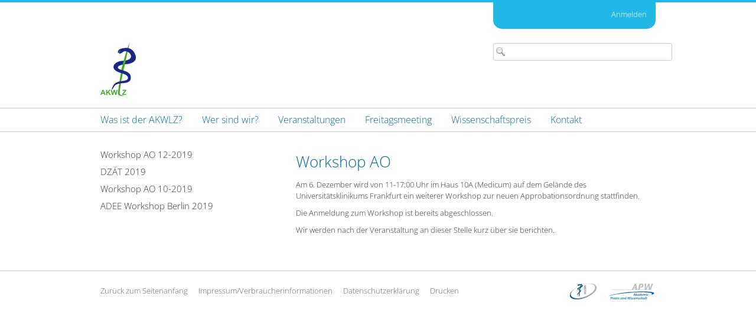

--- FILE ---
content_type: text/html;charset=UTF-8
request_url: https://www.akwlz.de/neue-approbationsordnung
body_size: 10497
content:
<!DOCTYPE html> <!--/html/common/themes/top_head.jsp--> <html class="owidi-base owidi-secure aui ltr" dir="ltr" lang="de-DE"> <head> <meta http-equiv="Cache-Control" content="no-cache, no-store, must-revalidate"> <meta http-equiv="Pragma" content="no-cache"> <meta http-equiv="Expires" content="0"> <meta content="text/html; charset=UTF-8" http-equiv="content-type" /> <link href="https://www.akwlz.de/OwidiBlue-theme/images/favicon.ico" rel="Shortcut Icon" /> <link href="https&#x3a;&#x2f;&#x2f;www&#x2e;akwlz&#x2e;de&#x2f;neue-approbationsordnung" rel="canonical" /> <link href="https&#x3a;&#x2f;&#x2f;www&#x2e;akwlz&#x2e;de&#x2f;en&#x2f;neue-approbationsordnung" hreflang="en-US" rel="alternate" /> <link href="https&#x3a;&#x2f;&#x2f;www&#x2e;akwlz&#x2e;de&#x2f;neue-approbationsordnung" hreflang="x-default" rel="alternate" /> <link href="https&#x3a;&#x2f;&#x2f;www&#x2e;akwlz&#x2e;de&#x2f;neue-approbationsordnung" hreflang="de-DE" rel="alternate" /> <link class="lfr-css-file" href="https&#x3a;&#x2f;&#x2f;www&#x2e;akwlz&#x2e;de&#x2f;OwidiBlue-theme&#x2f;css&#x2f;aui&#x2e;css&#x3f;browserId&#x3d;other&#x26;themeId&#x3d;comjkarefowidi_WAR_OwidiBluetheme&#x26;minifierType&#x3d;css&#x26;languageId&#x3d;de_DE&#x26;b&#x3d;6205&#x26;t&#x3d;1751501166000" rel="stylesheet" type="text/css" /> <link href="&#x2f;html&#x2f;css&#x2f;main&#x2e;css&#x3f;browserId&#x3d;other&#x26;themeId&#x3d;comjkarefowidi_WAR_OwidiBluetheme&#x26;minifierType&#x3d;css&#x26;languageId&#x3d;de_DE&#x26;b&#x3d;6205&#x26;t&#x3d;1452605784000" rel="stylesheet" type="text/css" /> <link href="https://www.akwlz.de/html/js/jquery/jquery-ui.min.css?browserId=other&amp;themeId=comjkarefowidi_WAR_OwidiBluetheme&amp;minifierType=css&amp;languageId=de_DE&amp;b=6205&amp;t=1766099113000" rel="stylesheet" type="text/css" /> <link href="https://www.akwlz.de/html/portlet/journal_content/css/main.css?browserId=other&amp;themeId=comjkarefowidi_WAR_OwidiBluetheme&amp;minifierType=css&amp;languageId=de_DE&amp;b=6205&amp;t=1766099255000" rel="stylesheet" type="text/css" /> <link href="https://www.akwlz.de/dgzmk-mysearch-portlet/css/main-search.css?browserId=other&amp;themeId=comjkarefowidi_WAR_OwidiBluetheme&amp;minifierType=css&amp;languageId=de_DE&amp;b=6205&amp;t=1766099113000" rel="stylesheet" type="text/css" /> <script type="text/javascript">var Liferay={Browser:{acceptsGzip:function(){return true},getMajorVersion:function(){return 131},getRevision:function(){return"537.36"},getVersion:function(){return"131.0"},isAir:function(){return false},isChrome:function(){return true},isFirefox:function(){return false},isGecko:function(){return true},isIe:function(){return false},isIphone:function(){return false},isLinux:function(){return false},isMac:function(){return true},isMobile:function(){return false},isMozilla:function(){return false},isOpera:function(){return false},isRtf:function(){return true},isSafari:function(){return true},isSun:function(){return false},isWap:function(){return false},isWapXhtml:function(){return false},isWebKit:function(){return true},isWindows:function(){return false},isWml:function(){return false}},Data:{NAV_SELECTOR:"#navigation",isCustomizationView:function(){return false},notices:[null]},ThemeDisplay:{getLayoutId:function(){return"57"},getLayoutURL:function(){return"https://www.akwlz.de/neue-approbationsordnung"},getParentLayoutId:function(){return"0"},isPrivateLayout:function(){return"false"},isVirtualLayout:function(){return false},getBCP47LanguageId:function(){return"de-DE"},getCDNBaseURL:function(){return"https://www.akwlz.de"},getCDNDynamicResourcesHost:function(){return""},getCDNHost:function(){return""},getCompanyId:function(){return"10132"},getCompanyGroupId:function(){return"10165"},getDefaultLanguageId:function(){return"de_DE"},getDoAsUserIdEncoded:function(){return""},getLanguageId:function(){return"de_DE"},getParentGroupId:function(){return"262773"},getPathContext:function(){return""},getPathImage:function(){return"/image"},getPathJavaScript:function(){return"/html/js"},getPathMain:function(){return"/c"},getPathThemeImages:function(){return"https://www.akwlz.de/OwidiBlue-theme/images"},getPathThemeRoot:function(){return"/OwidiBlue-theme"},getPlid:function(){return"3819859"},getPortalURL:function(){return"https://www.akwlz.de"},getPortletSetupShowBordersDefault:function(){return true},getScopeGroupId:function(){return"262773"},getScopeGroupIdOrLiveGroupId:function(){return"262773"},getSessionId:function(){return""},getSiteGroupId:function(){return"262773"},getURLControlPanel:function(){return"/group/control_panel?refererPlid=3819859"},getURLHome:function(){return"https\x3a\x2f\x2fwww\x2eakwlz\x2ede\x2f"},getUserId:function(){return"10135"},getUserName:function(){return""},isAddSessionIdToURL:function(){return false},isFreeformLayout:function(){return false},isImpersonated:function(){return false},isSignedIn:function(){return false},isStateExclusive:function(){return false},isStateMaximized:function(){return false},isStatePopUp:function(){return false}},PropsValues:{NTLM_AUTH_ENABLED:false}};var themeDisplay=Liferay.ThemeDisplay;Liferay.AUI={getAvailableLangPath:function(){return"available_languages.jsp?browserId=other&themeId=comjkarefowidi_WAR_OwidiBluetheme&colorSchemeId=04&minifierType=js&languageId=de_DE&b=6205&t=1766099255000"},getCombine:function(){return true},getComboPath:function(){return"/combo/?browserId=other&minifierType=&languageId=de_DE&b=6205&t=1766099255000&"},getFilter:function(){return"min"},getJavaScriptRootPath:function(){return"/html/js"},getLangPath:function(){return"aui_lang.jsp?browserId=other&themeId=comjkarefowidi_WAR_OwidiBluetheme&colorSchemeId=04&minifierType=js&languageId=de_DE&b=6205&t=1766099255000"},getStaticResourceURLParams:function(){return"?browserId=other&minifierType=&languageId=de_DE&b=6205&t=1766099255000"}};Liferay.authToken="6PDaZfgV";Liferay.currentURL="\x2fneue-approbationsordnung";Liferay.currentURLEncoded="%2Fneue-approbationsordnung";</script> <script src="/html/js/barebone.jsp?browserId=other&amp;themeId=comjkarefowidi_WAR_OwidiBluetheme&amp;colorSchemeId=04&amp;minifierType=js&amp;minifierBundleId=javascript.jquery.files&amp;languageId=de_DE&amp;b=6205&amp;t=1766099255000" type="text/javascript"></script> <script type="text/javascript">Liferay.Portlet.list=["71_INSTANCE_yr1bJYKlGDQl","56_INSTANCE_hguSVUXJyH4s","dgzmkmysearchsitesearch_WAR_dgzmkmysearchportlet"];Liferay.Cookie={debug:window.location.href.indexOf("js_fast_load=0")!==-1,isAccepted:false,showNotification:function(){var c,b,a;if(Liferay.ThemeDisplay.isSignedIn()||Liferay.Cookie.isAccepted||Liferay.Cookie.readCookie("COOKIE_SHOW_NOTIFICATION")==="false"){Liferay.Cookie.hideNotification();return}c=document.getElementById("cookie-notification");if(c){c.innerHTML="<div></div>";c.setAttribute("style","display: inline-block;");b=document.createElement("div");a=document.createElement("button");a.setAttribute("class","btn btn-small");a.setAttribute("type","button");a.setAttribute("id","cookie-accept-button");a.innerHTML="OK";a.addEventListener("click",function(){Liferay.Cookie.accept();Liferay.Cookie.hideNotification()});b.appendChild(a);c.appendChild(b)}Liferay.Cookie.setSessionCookie("COOKIE_SHOW_NOTIFICATION",true)},hideNotification:function(){var a=document.getElementById("cookie-notification");if(a){a.setAttribute("style","display: none;")}Liferay.Cookie.setSessionCookie("COOKIE_SHOW_NOTIFICATION",false)},accept:function(){Liferay.Cookie.setSessionCookie("COOKIE_IS_ACCEPTED",true);Liferay.Cookie.isAccepted=true},setSessionCookie:function(a,b){document.cookie=a+"="+b+"; Path=/;"},readCookie:function(b){var c,a;if(typeof b==="undefined"){return""}c=document.cookie.split(";");for(a=0;a<c.length;a++){if(c[a].indexOf(b)!==-1){return c[a].substr(c[a].indexOf("=")+1)}}return""}};</script> <link href="/OwidiBlue-theme/css/fontawesome/css/all.min.css?browserId=other&amp;themeId=comjkarefowidi_WAR_OwidiBluetheme&amp;minifierType=css&amp;languageId=de_DE&amp;b=6205&amp;t=1751501166000" rel="stylesheet" type="text/css"> <script type="text/javascript">

    try {

        jQuery(document);

        console.log("jQuery loaded...");

        liferayInit(Liferay);

    } catch {

        var scriptTag   =document.createElement("script");

        scriptTag.src="/OwidiBlue-theme/js/jquery-3.4.1.min.js";
        scriptTag.onload    = () => liferayInit(Liferay);

        document.head.appendChild(scriptTag);

        console.log("Loading jQuery...");

    }

    function liferayInit(liferay){

        var	addOrgHTML		=liferay.Portlet.addHTML;
        var	portletsOnPage	=liferay.Portlet.list.length;
        var	portletsToLoad	={};
        var	portletsLoaded	=0;
        var	fallBackHandler	=false;

        liferay.Portlet.ready(function(id,node){

            portletsLoaded++;

        });

        jQuery(document).ready(() => window.dispatchEvent(new Event('jquery')));

        function finalize()
        {
            if(fallBackHandler) window.clearTimeout(fallBackHandler);

            liferay.Portlet.addHTML	=addOrgHTML;

            jQuery.each(portletsToLoad,function(id,data){

                window.setTimeout(function(){
                    Liferay.Portlet.addHTML(data);
                },0);

            });
        }

        liferay.Portlet.addHTML	=function(portlet){

            if(portlet && portlet.url)
            {
                var	segments			=portlet.url.split("&");
                var	pID						="[PortletID]";
                var	validSegments	=[];

                jQuery.each(segments,function(i,segment){

                    if(segment.indexOf("p_p_id=") === 0){

                        pID	="_" + segment.substr(7);
                        validSegments.push(segment);

                    }
                    else if(segment.indexOf("p_t_lifecycle=1") === 0) {

                        validSegments.push("p_t_lifecycle=0");

                    } else if(segment.indexOf(pID) !== 0) {

                        validSegments.push(segment);

                    }

                });

                if(portlet.url.length > 2048)
                {
                    console.log("Patching URL for Portlet '" + pID + "'...");
                    portlet.url	=validSegments.join("&");
                }
            }

            portletsToLoad[pID]	=portlet;

            if(fallBackHandler) window.clearTimeout(fallBackHandler);

            fallBackHandler	=window.setTimeout(finalize,250);

            if((Object.keys(portletsToLoad).length + portletsLoaded) == portletsOnPage)
            {
                finalize();
            }

        };

        window.setTimeout(() => {

            jQuery("i.icon-off").parent().attr("href","/c/portal/dologout")

        },1000);

        jQuery.fn.extend({

            autocombo:function(){

                this.each(function(){

                    if(this.tagName.toLowerCase() === "select")
                    {
                        var _this       =jQuery(this);
                        var autoComplete=jQuery("<input type='text' class='owidi-autocomplete'/>");
                        var preventClick=false;

                        _this.before(autoComplete);
                        autoComplete.hide();

                        autoComplete.keyup(function(e){

                            var query   =autoComplete.val().toLowerCase();

                            _this.children().each(function(){

                                var _child  =jQuery(this);

                                if(_child.text().toLowerCase().indexOf(query) > -1)
                                {
                                    _child.show();
                                }
                                else
                                {
                                    _child.hide();
                                }

                            });

                        });

                        _this.click(function(){

                            if(!preventClick)
                            {
                                autoComplete.show().focus().val(_this.children(":selected").text());
                                _this.attr("size",_this.children().length);
                            }

                            preventClick    =false;

                        });

                        autoComplete.blur(function(){

                            window.setTimeout(function(){
                                _this.attr("size",1);
                                autoComplete.hide();
                            },0);

                        });

                        _this.change(function(e){

                            autoComplete.hide();
                            _this.attr("size",1);
                            _this.children().show();

                            preventClick    =true;

                        });
                    }

                });

                return(this);

            }

        });

        window.dgzmk    = Object.assign((() => {

            var  	dgzmkModal		    = null;
            var		dgzmkModalContent	= null;
            var		dgzmkModalOnClose	= null;


            return({

                showModal: (contentOrSelector, onCloseHandler) => {

                    if (dgzmkModal === null) {

                        dgzmkModal			= jQuery("<div id='dgzmkModal'></div>");
                        dgzmkModalContent	= jQuery("<div id='dgzmkModalContent'></div>");

                        jQuery("body").append(dgzmkModal);

                        dgzmkModal.append(dgzmkModalContent);

                    }

                    if (!!dgzmkModalOnClose) {

                        dgzmkModalOnClose();

                        dgzmkModalOnClose	= onCloseHandler ?? null;

                    }

                    dgzmkModalContent.html("");
                    dgzmkModalContent.append(jQuery(contentOrSelector));
                    dgzmkModal.addClass("show-modal");

                },
                hideModal: () => {

                    if (dgzmkModal !== null) {

                        dgzmkModal.removeClass("show-modal");
                        dgzmkModalContent.html('');

                        if (!!dgzmkModalOnClose) {

                            dgzmkModalOnClose();

                            dgzmkModalOnClose	= null;

                        }

                    }

                }

            });

        })(), window["dgzmk"] ?? {});

    };

</script> <style> .aui .control-group { position:relative; } .aui input[type='text'].owidi-autocomplete { position:relative; margin-bottom:0 !important; } #dgzmkModal { position: fixed; left: 0; top: 0; right: 0; bottom: 0; z-index: 10000; background-color: #ffffffa0; display: none; justify-content: center; align-items: center; overflow: hidden; } #dgzmkModal.show-modal { display: flex; } #dgzmkModal #dgzmkModalContent { display: block; max-width: 80vw; max-height: 80vh; background-color: #fff; box-sizing: border-box; padding: 1em; border: 1px solid #333; border-radius: 0.5em; box-shadow: #999 0.125em 0.125em 0.125em; z-index: 10000; } </style> <script defer> window.addEventListener('jquery', () => { try { window.localStorage.removeItem('ionosInfo'); } catch (_) {} }); </script> <script src="https://www.akwlz.de/dgzmk-mysearch-portlet/js/main-search.js?browserId=other&amp;minifierType=js&amp;languageId=de_DE&amp;b=6205&amp;t=1766099113000" type="text/javascript"></script> <link class="lfr-css-file" href="https&#x3a;&#x2f;&#x2f;www&#x2e;akwlz&#x2e;de&#x2f;OwidiBlue-theme&#x2f;css&#x2f;main&#x2e;css&#x3f;browserId&#x3d;other&#x26;themeId&#x3d;comjkarefowidi_WAR_OwidiBluetheme&#x26;minifierType&#x3d;css&#x26;languageId&#x3d;de_DE&#x26;b&#x3d;6205&#x26;t&#x3d;1751501166000" rel="stylesheet" type="text/css" /> <style type="text/css">#p_p_id_71_INSTANCE_yr1bJYKlGDQl_ .portlet-borderless-container{border-width:;border-style:}#p_p_id_56_INSTANCE_hguSVUXJyH4s_ .portlet-borderless-container{border-width:;border-style:}</style> <title>Neue Approbationsordnung - Suite - Interdisziplinärer Arbeitskreis für Weiterentwicklung der Lehre in der Zahnmedizin</title> <meta content="initial-scale=1.0, width=device-width" name="viewport" /> <link href="/custom-css/main.css" rel="stylesheet"> </style> <script type="text/javascript">

    var jQueryBackup    =$;

    window.setTimeout(() => {

        // ----- force page-reload after 8h -----
        document.location.reload();

    }, (8 * 3600000));

    </script> <script src="https://www.akwlz.de/OwidiBlue-theme/js/jquery-3.4.1.min.js" type="text/javascript"></script> <script type="text/javascript">var jQuery3;var $;try{jQuery3=jQuery.noConflict()}catch(ex){}try{$=jQueryBackup;jQuery=jQueryBackup}catch(ex){};</script> <script src="/html/js/jquery/jquery.carouFredSel-6.2.1-packed.js" type="text/javascript"></script> <script src="/html/js/jquery/jquery.touchSwipe.min.js" type="text/javascript"></script> <script src="/html/js/jquery/jquery-ui-1.12.1.min.js" type="text/javascript"></script> <script src="/html/js/jquery/modernizr-2.6.2.min.js" type="text/javascript"></script> <script src="/html/js/jquery/jk-lightbox.js" type="text/javascript"></script> <script src="https://www.akwlz.de/OwidiBlue-theme/js/header/owidiblue-base.js" type="text/javascript"></script> <script src="https://www.akwlz.de/OwidiBlue-theme/js/header/owidiblue-suggestions.js" type="text/javascript"></script> <!-- false --> <script src="https://www.akwlz.de/OwidiBlue-theme/js/html2pdf.bundle.min.js" type="text/javascript"></script> <script type="text/javascript">

        var siteURL         ="https://www.akwlz.de";
        var customSiteURL   ="";

        //----- initial redirect -----
        if((customSiteURL.trim().length > 0) && (siteURL == document.location.href))
        {
            document.location.replace(customSiteURL);
        }

        try {

            //----- post processing APW-Courses -----
            if(document.location.href.indexOf("/kurs-") > 0)
            {
                jQuery3((jQuery) => {

                    var coursePortlet = jQuery("#p_p_id_CourseContentPortlet_WAR_CourseDetailsPlugin_");

                    if (coursePortlet.length === 1) {

                        var prospectInfo = coursePortlet.find("div.course-content");
                        var path = document.location.href.split("/").filter(p => p.indexOf("kurs-") === 0);

                        if (path.length === 1) {

                            var courseCode  =path[0].substr(5);

                            jQuery.getJSON("/api/coursemgmt/" + courseCode, function (json) {

                                if (json && ((json.prospectInfo && (json.prospectInfo.length > 0)) || (json.prospectDraft && (json.prospectDraft.length > 0)))) {

                                    prospectInfo.html("");


                                    prospectInfo.html(prospectInfo.html() + json.prospectInfo);


                                }

                            });
                        }

                    }
                });
            }

        } catch (ex) {
            console.log(ex);
        }


    </script> <link rel="shortcut icon" href="/api/favicons/dgzmk_favicon_128.png"/> <!-- default.css --> </head> <body class="owidisuite yui3-skin-sam controls-visible signed-out public-page organization-site"> <a href="#main-content" id="skip-to-content"> Zum Inhalt wechseln </a> <div class="wrapper loginbar-wrapper"> <div class="portlet-boundary portlet-boundary_Login_WAR_LoginPortlet_ portlet-static portlet-static-end login-portlet " id="p_p_id_Login_WAR_LoginPortlet_" > <span id="p_Login_WAR_LoginPortlet"></span> <script type="text/javascript" src="/LoginPortlet/js/login-portlet/login-bar.js"></script> <div id="loginbar"> <div class="auto-login"> </div> <form action="https://www.akwlz.de/neue-approbationsordnung?p_auth=6PDaZfgV&amp;p_p_id=Login_WAR_LoginPortlet&amp;p_p_lifecycle=1&amp;p_p_state=normal&amp;p_p_mode=view&amp;saveLastPath=0&amp;_Login_WAR_LoginPortlet_javax.portlet.action=processLogin&amp;#p_Login_WAR_LoginPortlet" class="form " id="_Login_WAR_LoginPortlet_fm" method="post" name="_Login_WAR_LoginPortlet_fm" autocomplete="off" > <input name="_Login_WAR_LoginPortlet_formDate" type="hidden" value="1768827170937" /> <fieldset class="fieldset " > <div class=""> <div class="control-group input-text-wrapper"> <label class="control-label" for="_Login_WAR_LoginPortlet_login"> E-Mail-Adresse </label> <input  class="field"  id="_Login_WAR_LoginPortlet_login"    name="_Login_WAR_LoginPortlet_login"   placeholder="E-Mail-Adresse"  type="text" value=""   /> </div> <div class="control-group input-text-wrapper"> <label class="control-label" for="_Login_WAR_LoginPortlet_password"> Passwort </label> <input  class="field"  id="_Login_WAR_LoginPortlet_password"    name="_Login_WAR_LoginPortlet_password"   placeholder="Passwort"  type="password" value=""   /> </div> <span id="_Login_WAR_LoginPortlet_passwordCapsLockSpan" style="display: none;"> Feststelltaste ist gedrückt. </span> <input  class="field"  id="_Login_WAR_LoginPortlet_redirectUrl"    name="_Login_WAR_LoginPortlet_redirectUrl"     type="hidden" value=""   /> </div></fieldset> <a href="https&#x3a;&#x2f;&#x2f;www&#x2e;akwlz&#x2e;de&#x2f;neue-approbationsordnung&#x3f;p_p_id&#x3d;58&#x26;p_p_lifecycle&#x3d;0&#x26;p_p_state&#x3d;maximized&#x26;p_p_mode&#x3d;view&#x26;_58_struts_action&#x3d;&#x25;2Flogin&#x25;2Fforgot_password" icon="icon-chevron-right" >Passwort vergessen</a> <div class="button-holder form-controls" > <button class="btn btn-small close-button" onClick="location.href = 'javascript\x3a\x3b';" type='button' > Schließen </button> <button class="btn btn-small btn-primary login-button pull-right" type='submit' > Anmelden </button> </div> <div class="button-holder loginbar-controls" > <a class="btn btn-navbar" id="navSiteNavigationNavbarBtn"><i class="icon-reorder"></i> </a> <a href="javascript&#x3a;&#x3b;" class="btn open-button pull-right" >Anmelden</a> </div> </form> </div> </div> </div> <header id="banner" role="banner" class=""> <div class="wrapper"> <div id="header"> <div id="heading"> <h1 class="site-title"> <a class="logo custom-logo" href="https://www.akwlz.de" title="Go to Suite - Interdisziplinärer Arbeitskreis für Weiterentwicklung der Lehre in der Zahnmedizin"> <img alt="Suite - Interdisziplinärer Arbeitskreis für Weiterentwicklung der Lehre in der Zahnmedizin" height="90px" src="/image/layout_set_logo?img_id=35512765&amp;t=1768710076333" width="60px" longdesc="Suite - Interdisziplinärer Arbeitskreis für Weiterentwicklung der Lehre in der Zahnmedizin" /> </a> </h1> </div> <div id="dgzmkQuickSearch"> <div class="portlet-boundary portlet-boundary_dgzmkmysearchsitesearch_WAR_dgzmkmysearchportlet_ portlet-static portlet-static-end portlet-borderless dgzmk-mysearch-portlet " id="p_p_id_dgzmkmysearchsitesearch_WAR_dgzmkmysearchportlet_" > <span id="p_dgzmkmysearchsitesearch_WAR_dgzmkmysearchportlet"></span> <div class="portlet-borderless-container" style=""> <div class="portlet-body"> <form method="get" action="#" onsubmit="return(false);" class="myq-search"> <div style="position:relative;"> <input id="_dgzmkmysearchsitesearch_WAR_dgzmkmysearchportlet_quickSearchHeader" type="search" name="query" value="" class="mysearch-sitesearch full-width form-control form-control-sm" placeholder="">
        <img id="headerSearchAjax" src="/html/themes/_unstyled/images/aui/loading_indicator.gif">
    </div>

    <div id="search-results-contentHeader">
        <ul id="result-listHeader" class="mysearch-sitesearch-results"></ul>
    </div>
</form>
<script type="text/javascript">

    var searchBoxHeader       =jQuery("#_dgzmkmysearchsitesearch_WAR_dgzmkmysearchportlet_quickSearchHeader");
    var searchResultsHeader   =jQuery("#result-listHeader");
    var searchURLHeader       ="https://www.akwlz.de/neue-approbationsordnung?p_p_id=dgzmkmysearchsitesearch_WAR_dgzmkmysearchportlet&p_p_lifecycle=2&p_p_state=normal&p_p_mode=view&p_p_resource_id=search&p_p_cacheability=cacheLevelPage&_dgzmkmysearchsitesearch_WAR_dgzmkmysearchportlet_header=1&#p_dgzmkmysearchsitesearch_WAR_dgzmkmysearchportlet";

    if(searchURLHeader.indexOf("#") !== -1) searchURLHeader =searchURLHeader.substr(0,searchURLHeader.indexOf("#"));

    jQuery(document).ready(function(){

        searchBoxHeader.autocomplete({
            minLength: 3,
            source: function( request, response ) {

                jQuery("#headerSearchAjax").addClass("active");

                $.ajax( {
                    url: searchURLHeader,
                    dataType: "json",
                    data: { term: request.term, host: "www.akwlz.de" },
                    success: function( results ) {

                        var unifiedResult   =[];
                        var maxScoreWeb;
                        var maxScoreMySearch;

                        if (results.mySearch.resultList && results.mySearch.resultList.length > 0) {
                            maxScoreMySearch    =results.mySearch.resultList[0].score;
                        }

                        if (results.web && results.web.length > 0) {

                            maxScoreWeb =results.web[0].score;

                        }

                        // ----- re-factor -----
                        if (maxScoreWeb && maxScoreMySearch)
                        {
                            var maxFactor   =maxScoreMySearch / maxScoreWeb;

                            results.web.forEach(r => r.score=r.score * maxFactor);
                        }

                        if(results.web)
                        {
                            results.web.forEach(r => unifiedResult.push({

                                label: r.label,
                                score: r.score,
                                value: r.value,
                                snippet: r.snippet,
                                
                                type:'html'

                            }));
                        }

                        if(results.mySearch && results.mySearch.resultList)
                        {
                            results.mySearch.resultList.forEach(r => unifiedResult.push({

                                label: r.title,
                                score: r.score,
                                value: r.url,
                                snippet: r.description,
                                icon: r.imageUrl,
                                
                                type: "pdf"

                            }));
                        }

                        response(unifiedResult.sort((r1,r2) => r2.score - r1.score));
                    }
                } ).always(() => jQuery("#headerSearchAjax").removeClass("active"));
            },
            select:function(e, ui) {

                e.preventDefault();
                e.stopPropagation();

                window.open(ui.item.value,"_blankResult");

            }
        }).autocomplete("instance")._renderItem =function(ul, item){

            var listItem    =jQuery("<li class='mysearch-result'></li>");
            var itemInfo    =jQuery("<div class='mysearch-preview' style='background-image:url(/html/themes/_unstyled/images/file_system/small/" + item.type + ".png);'></div>");
            var icon        =jQuery((!!item.icon && (item.icon.indexOf("<") === -1)) ? "<img src='" + item.icon + "/>" : item.icon); icon.on("error",() => icon.detach()); itemInfo.append(icon); listItem.append(itemInfo); listItem.append("<div class='mysearch-title'>" + item.label + "</div>").appendTo(ul); return(listItem); }; }); function filterResultHeader(result, noLimit) { var ofs =0; while(ofs < result.length) { var hostNamePosition =result[ofs].value.toLowerCase().indexOf("www.akwlz.de"); if((hostNamePosition === -1) || (ofs >= (noLimit ? 999999 : 10))) { result.splice(ofs,1); } else { result[ofs].label =result[ofs].label.split("- Suite - Interdisziplinärer Arbeitskreis für Weiterentwicklung der Lehre in der Zahnmedizin").join("").trim(); ofs++; } } } </script> </div> </div> </div> </div> </div> </div> <div class="wrapper"> <nav class="sort-pages modify-pages" id="navigation" role="navigation"> <ul aria-label="Site-Seiten" role="menubar"> <li class="" id="layout_18" role="presentation"> <a aria-labelledby="layout_18" href="https&#x3a;&#x2f;&#x2f;www&#x2e;akwlz&#x2e;de&#x2f;was-ist-der-akwlz" role="menuitem"><span> Was ist der AKWLZ?</span></a> <ul class="child-menu" role="menu"> <li class="" id="layout_19" role="presentation"> <a aria-labelledby="layout_19" href="https&#x3a;&#x2f;&#x2f;www&#x2e;akwlz&#x2e;de&#x2f;ziele-des-akwlz" role="menuitem">Ziele des AKWLZ</a> </li> <li class="" id="layout_21" role="presentation"> <a aria-labelledby="layout_21" href="https&#x3a;&#x2f;&#x2f;www&#x2e;akwlz&#x2e;de&#x2f;geschaeftsordnung" role="menuitem">Geschäftsordnung</a> </li> <li class="" id="layout_22" role="presentation"> <a aria-labelledby="layout_22" href="https&#x3a;&#x2f;&#x2f;www&#x2e;akwlz&#x2e;de&#x2f;mitgliedschaft" role="menuitem">Wie werde ich Mitglied?</a> </li> </ul> </li> <li class="" id="layout_20" role="presentation"> <a aria-labelledby="layout_20" href="https&#x3a;&#x2f;&#x2f;www&#x2e;akwlz&#x2e;de&#x2f;wer-sind-wir" role="menuitem"><span> Wer sind wir?</span></a> </li> <li class="" id="layout_66" role="presentation"> <a aria-labelledby="layout_66" href="https&#x3a;&#x2f;&#x2f;www&#x2e;akwlz&#x2e;de&#x2f;veranstaltungen" role="menuitem"><span> Veranstaltungen</span></a> </li> <li class="" id="layout_3" role="presentation"> <a aria-labelledby="layout_3" href="https&#x3a;&#x2f;&#x2f;www&#x2e;akwlz&#x2e;de&#x2f;aktuelles" role="menuitem"><span> Freitagsmeeting</span></a> </li> <li class="" id="layout_62" role="presentation"> <a aria-labelledby="layout_62" href="https&#x3a;&#x2f;&#x2f;www&#x2e;akwlz&#x2e;de&#x2f;wissenschaftspreis" role="menuitem"><span> Wissenschaftspreis</span></a> <ul class="child-menu" role="menu"> <li class="" id="layout_63" role="presentation"> <a aria-labelledby="layout_63" href="https&#x3a;&#x2f;&#x2f;www&#x2e;akwlz&#x2e;de&#x2f;wissenschaftspreis-2021" role="menuitem">Wissenschaftspreis 2021</a> </li> <li class="" id="layout_54" role="presentation"> <a aria-labelledby="layout_54" href="https&#x3a;&#x2f;&#x2f;www&#x2e;akwlz&#x2e;de&#x2f;wissenschaftspreis-2019" role="menuitem">Wissenschaftspreis 2019</a> </li> <li class="" id="layout_50" role="presentation"> <a aria-labelledby="layout_50" href="https&#x3a;&#x2f;&#x2f;www&#x2e;akwlz&#x2e;de&#x2f;wissenschaftspreis-2018" role="menuitem">Wissenschaftspreis 2018</a> </li> </ul> </li> <li class="" id="layout_67" role="presentation"> <a aria-labelledby="layout_67" href="https&#x3a;&#x2f;&#x2f;www&#x2e;akwlz&#x2e;de&#x2f;kontakt" role="menuitem"><span> Kontakt</span></a> </li> </ul> </nav> </div> </header> <div class="wrapper"> <div id="content"> <div class="columns-2" id="main-content" role="main"> <div class="portlet-layout row-fluid"> <div class="portlet-column portlet-column-first span4" id="column-1"> <div class="portlet-dropzone portlet-column-content portlet-column-content-first" id="layout-column_column-1"> <div class="portlet-boundary portlet-boundary_71_ portlet-static portlet-static-end portlet-borderless portlet-navigation " id="p_p_id_71_INSTANCE_yr1bJYKlGDQl_" > <span id="p_71_INSTANCE_yr1bJYKlGDQl"></span> <div class="portlet-borderless-container" style=""> <div class="portlet-body"> <div class="nav-menu nav-menu-style-"> <ul class="layouts level-1"><li ><a href="https&#x3a;&#x2f;&#x2f;www&#x2e;akwlz&#x2e;de&#x2f;workshop-ao-12-2019" > Workshop AO 12-2019</a></li><li ><a href="https&#x3a;&#x2f;&#x2f;www&#x2e;akwlz&#x2e;de&#x2f;dzaet-2019" > DZÄT 2019</a></li><li ><a href="https&#x3a;&#x2f;&#x2f;www&#x2e;akwlz&#x2e;de&#x2f;workshop-mft-oktober-2019" > Workshop AO 10-2019</a></li><li ><a href="https&#x3a;&#x2f;&#x2f;www&#x2e;akwlz&#x2e;de&#x2f;adee-workshop-berlin-2019" > ADEE Workshop Berlin 2019</a></li></ul> </div> </div> </div> </div> </div> </div> <div class="portlet-column portlet-column-last span8" id="column-2"> <div class="portlet-dropzone portlet-column-content portlet-column-content-last" id="layout-column_column-2"> <div class="portlet-boundary portlet-boundary_56_ portlet-static portlet-static-end portlet-borderless portlet-journal-content " id="p_p_id_56_INSTANCE_hguSVUXJyH4s_" > <span id="p_56_INSTANCE_hguSVUXJyH4s"></span> <div class="portlet-borderless-container" style=""> <div class="portlet-body"> <div class="journal-content-article"> <h1 style="font-family: &quot;Open Sans&quot;, sans-serif;">Workshop AO&nbsp;</h1> <p>Am 6. Dezember wird von&nbsp;11-17:00 Uhr im Haus 10A (Medicum) auf dem Gelände des Universitätsklinikums Frankfurt&nbsp;ein weiterer Workshop zur neuen Approbationsordnung stattfinden.</p> <p>Die Anmeldung zum Workshop ist bereits abgeschlossen.&nbsp;</p> <p id="yui_patched_v3_11_0_1_1575234776718_857">Wir werden nach der Veranstaltung an dieser Stelle kurz über sie berichten.</p> <p style="caret-color: rgb(0, 0, 0); color: rgb(0, 0, 0);">&nbsp;</p> </div> <div class="entry-links"> </div> </div> </div> </div> </div> </div> </div> </div> <form action="#" id="hrefFm" method="post" name="hrefFm"> <span></span> </form> </div> </div> <footer id="footer" role="contentinfo"> <div id="openInreverInfoBox" style="display:none;"> <h1 style="margin-left:215px;">starting-owidi-reader<span id="wait">.</span></h1> <span class="openInreverInfobox-content"> <br> <p>do-you-already-have-owidi-reader-installed &nbsp;<a href="/owidi-reader-download"> <icon class="link-right-angle"></icon> &nbsp;<span class="linktext"> to-owidi-reader-download-page </span> </a> </p> <br> </span> </div> <div id="impressum-wrapper"> <ul> <li> <a id="back-to-top" href="#loginbar"> Zurück zum Seitenanfang </a> </li> <li> <a href="https://www.akwlz.de/impressum"> Impressum/Verbraucherinformationen </a> </li> <li> <a href="https://www.akwlz.de/datenschutzerklaerung"> Datenschutzerklärung </a> </li> <li> <a href="javascript:window.print()"> Drucken </a> </li> <li class="pull-right"> <ul> <li> <a class="image-link" href="http://www.dgzmk.de/" target="_blank"> <img src="https://www.akwlz.de/OwidiBlue-theme/images/extras/logodgzmk.png" class="dgzmk-logo"> </a> </li> <li> <a class="image-link" href="https://www.apw.de/" target="_blank"> <img src="https://www.akwlz.de/OwidiBlue-theme/images/extras/apw-logo.svg" class="apw-logo"> </a> </li> </ul> </li> </ul> </div> </footer> <script src="https://www.akwlz.de/OwidiBlue-theme/js/footer/downloadWebContentScript.js" type="text/javascript"></script> <script src="https://www.akwlz.de/OwidiBlue-theme/js/footer/footer-main.js" type="text/javascript"></script> <script type="text/javascript">Liferay.Util.addInputFocus();</script> <script type="text/javascript">jQuery(function(b){var a=b("#loginbar").loginbar({state:"UNKNOWN"});a.loginbar("init")});Liferay.Portlet.onLoad({canEditTitle:false,columnPos:0,isStatic:"end",namespacedId:"p_p_id_Login_WAR_LoginPortlet_",portletId:"Login_WAR_LoginPortlet",refreshURL:"\x2fc\x2fportal\x2frender_portlet\x3fp_l_id\x3d3819859\x26p_p_id\x3dLogin_WAR_LoginPortlet\x26p_p_lifecycle\x3d0\x26p_t_lifecycle\x3d0\x26p_p_state\x3dnormal\x26p_p_mode\x3dview\x26p_p_col_id\x3dnull\x26p_p_col_pos\x3dnull\x26p_p_col_count\x3dnull\x26p_p_static\x3d1\x26p_p_isolated\x3d1\x26currentURL\x3d\x252Fneue-approbationsordnung"});Liferay.Portlet.onLoad({canEditTitle:false,columnPos:0,isStatic:"end",namespacedId:"p_p_id_71_INSTANCE_yr1bJYKlGDQl_",portletId:"71_INSTANCE_yr1bJYKlGDQl",refreshURL:"\x2fc\x2fportal\x2frender_portlet\x3fp_l_id\x3d3819859\x26p_p_id\x3d71_INSTANCE_yr1bJYKlGDQl\x26p_p_lifecycle\x3d0\x26p_t_lifecycle\x3d0\x26p_p_state\x3dnormal\x26p_p_mode\x3dview\x26p_p_col_id\x3dcolumn-1\x26p_p_col_pos\x3d0\x26p_p_col_count\x3d1\x26p_p_isolated\x3d1\x26currentURL\x3d\x252Fneue-approbationsordnung"});Liferay.Portlet.onLoad({canEditTitle:false,columnPos:0,isStatic:"end",namespacedId:"p_p_id_dgzmkmysearchsitesearch_WAR_dgzmkmysearchportlet_",portletId:"dgzmkmysearchsitesearch_WAR_dgzmkmysearchportlet",refreshURL:"\x2fc\x2fportal\x2frender_portlet\x3fp_l_id\x3d3819859\x26p_p_id\x3ddgzmkmysearchsitesearch_WAR_dgzmkmysearchportlet\x26p_p_lifecycle\x3d0\x26p_t_lifecycle\x3d0\x26p_p_state\x3dnormal\x26p_p_mode\x3dview\x26p_p_col_id\x3dnull\x26p_p_col_pos\x3dnull\x26p_p_col_count\x3dnull\x26p_p_static\x3d1\x26p_p_isolated\x3d1\x26currentURL\x3d\x252Fneue-approbationsordnung\x26_dgzmkmysearchsitesearch_WAR_dgzmkmysearchportlet_header\x3d1"});Liferay.Portlet.onLoad({canEditTitle:false,columnPos:0,isStatic:"end",namespacedId:"p_p_id_56_INSTANCE_hguSVUXJyH4s_",portletId:"56_INSTANCE_hguSVUXJyH4s",refreshURL:"\x2fc\x2fportal\x2frender_portlet\x3fp_l_id\x3d3819859\x26p_p_id\x3d56_INSTANCE_hguSVUXJyH4s\x26p_p_lifecycle\x3d0\x26p_t_lifecycle\x3d0\x26p_p_state\x3dnormal\x26p_p_mode\x3dview\x26p_p_col_id\x3dcolumn-2\x26p_p_col_pos\x3d0\x26p_p_col_count\x3d1\x26p_p_isolated\x3d1\x26currentURL\x3d\x252Fneue-approbationsordnung"});AUI().use(" selector-css3","aui-base","liferay-form","liferay-menu","liferay-notice","liferay-poller","liferay-session","node",function(a){(function(){var b="",c="";if(Liferay.Cookie){if(a.one("#cookie-notification a")){b=a.one("#cookie-notification a").getAttribute("href")}a.all("a[href]").each(function(d){c=d.getAttribute("href");if(c==""||c=="#"||c==b){return}d.on("click",function(){Liferay.Cookie.accept()})});a.all("input[type=submit]").each(function(d){d.on("click",function(){Liferay.Cookie.accept()})});Liferay.Cookie.showNotification()}})();(function(){Liferay.Util.addInputType();Liferay.Portlet.ready(function(b,c){Liferay.Util.addInputType(c)});if(a.UA.mobile){Liferay.Util.addInputCancel()}})();(function(){new Liferay.Menu();var b=Liferay.Data.notices;for(var c=1;c<b.length;c++){new Liferay.Notice(b[c])}})();(function(){Liferay.Session=new Liferay.SessionBase({autoExtend:true,sessionLength:60,redirectOnExpire:false,redirectUrl:"https\x3a\x2f\x2fwww\x2eakwlz\x2ede\x2f",warningLength:5})})();(function(){Liferay.Form.register({id:"_Login_WAR_LoginPortlet_fm",fieldRules:[{body:"",custom:false,customValidatorRequired:true,errorMessage:"",fieldName:"_Login_WAR_LoginPortlet_password",validatorName:"required"},{body:"",custom:false,customValidatorRequired:true,errorMessage:"",fieldName:"_Login_WAR_LoginPortlet_login",validatorName:"required"}]})})();(function(){var d=a.one("#_Login_WAR_LoginPortlet_password");if(d){d.on("keypress",function(f){Liferay.Util.showCapsLock(f,"_Login_WAR_LoginPortlet_passwordCapsLockSpan")})}var e=a.one("#navSiteNavigationNavbarBtn");var b=a.one("#navigation");if(e&&b){e.on("click",function(f){e.toggleClass("open");b.toggleClass("open")})}var c=window.location.href;c=c.replace(window.location.protocol+"//"+window.location.host,"");a.one("#_Login_WAR_LoginPortlet_redirectUrl").set("value",c)})()});</script> <script src="https://www.akwlz.de/OwidiBlue-theme/js/main.js?browserId=other&amp;minifierType=js&amp;languageId=de_DE&amp;b=6205&amp;t=1751501166000" type="text/javascript"></script> <script type="text/javascript"></script> <!-- inject:js --> <!-- endinject --> <script type="text/javascript">
        <!-- FavIcon -->
        jQuery("head").append("<link rel='shortcut icon' href='/api/favicons/dgzmk_favicon_128.png'>");



        (() => {

            const   loginBar    =jQuery("#loginbar");
            const   loginForm   =jQuery("#loginbar form");
            const   inputLogin  =loginForm.find("input[type='text']");
            const   inputPwd    =loginForm.find("input[type='password']");
            const   warning     =jQuery("<div class='control-group alert alert-danger position-absolute'>Ungültige Anmelde-Daten</div>");

            warning.hide();

            loginForm.attr("action","#");
            loginForm.attr("target","devNull");
            inputLogin.attr("name","email");
            inputLogin.attr("placeholder", "E-Mail-Adresse / Mitgliedsnummer");
            inputPwd.attr("name","password");

            jQuery("<iframe name='devNull' style='position: absolute;width:1px;height:0;border:none;opacity: 0.01'></iframe>").insertAfter(loginForm);

            warning.insertAfter(inputPwd.parent());

            loginForm.submit((e) => {

                e.preventDefault();
                e.stopPropagation();
                e.stopImmediatePropagation();

                dgzmk.login(inputLogin.val(), inputPwd.val()).then(() => document.location.reload(), (e) => {

                    console.error(e);
                    warning.show();
                    loginBar.css("bottom", "-189px");

                });

                e.cancelled     = true;
                e.returnValue   = false;

                return (false);

            });

            console.log("Updated Login...");

        })();


        function toPDF() {

            html2pdf(document.body,{
                margin:       0,
                filename:     document.title + '.pdf',
                image:        { type: 'jpeg', quality: 0.99 },
                html2canvas:  { scale: 1 },
                jsPDF:        { unit: 'cm', format: 'A4', orientation: 'landscape' }
            });

        }

        window.addEventListener('keydown', (e) => {

            if ((e.key === 'p') && e.altKey) {

                toPDF();

                e.preventDefault();
                e.stopImmediatePropagation();
                e.stopPropagation();

            }

        });

    </script> </body> </html> 

--- FILE ---
content_type: text/css
request_url: https://www.akwlz.de/OwidiBlue-theme/css/main.css?browserId=other&themeId=comjkarefowidi_WAR_OwidiBluetheme&minifierType=css&languageId=de_DE&b=6205&t=1751501166000
body_size: 27372
content:
.logo{display:inline-block;line-height:1;vertical-align:middle}@media(max-width:979px){.responsive-table-horizontal{display:block;position:relative;width:100%}.responsive-table-horizontal:after{clear:both;content:'';display:block;font-size:0;height:0;visibility:hidden}.responsive-table-horizontal tbody{display:block;overflow-x:auto;position:relative;white-space:nowrap;width:auto}.responsive-table-horizontal tbody tr{display:inline-block;vertical-align:top}.responsive-table-horizontal tbody tr td{display:block;margin-bottom:20px}.responsive-table-horizontal tbody tr td:first-child{text-align:left}.responsive-table-horizontal thead{display:block;float:left;margin-right:10px}.responsive-table-horizontal thead:after{clear:both;content:"";display:block;font-size:0;height:0;visibility:hidden}.responsive-table-horizontal thead th{display:block;margin-bottom:20px;text-align:right}.responsive-table-horizontal thead th:first-child{text-align:right}.ie9 .responsive-table-horizontal thead{float:none}}.important{font-weight:bold}.portal-iframe #main-content{width:100%}.loading-animation{background:url(/OwidiBlue-theme/css/../images/progress_bar/loading_animation.gif) no-repeat top center;margin-top:10px;padding-top:40px;text-align:left}.separator{border-top:1px dotted #bfbfbf}.update-available{margin-top:10px;padding:2px;text-align:left}.highlight{background:#FFC;font-weight:bold;margin:0 1px}span.alert{display:inline-block}#skip-to-content{clip:rect(0 0 0 0);position:absolute}.portlet-layout.dragging{border-collapse:separate}.drop-area{background-color:#d3dadd}.active-area{background:#FFC}.portlet-boundary.yui3-dd-dragging{filter:alpha(opacity=60);opacity:.6}.portlet-boundary.yui3-dd-dragging .portlet{border:2px dashed #CCC}.sortable-layout-proxy{filter:alpha(opacity=100);opacity:1}.sortable-layout-proxy .portlet-topper{background-image:none}.proxy{cursor:move;filter:alpha(opacity=65);opacity:.65;position:absolute}.proxy.generic-portlet{height:200px;width:300px}.proxy.generic-portlet .portlet-title{padding:10px}.proxy.not-intersecting .forbidden-action{background:url(/OwidiBlue-theme/css/../images/application/forbidden_action.png) no-repeat;display:block;height:32px;position:absolute;right:-15px;top:-15px;width:32px}.resizable-proxy{border:1px dashed #828f95;position:absolute;visibility:hidden}.sortable-proxy{background:#727c81;margin-top:1px}.lfr-freeform-layout-drag-indicator{visibility:hidden}.sortable-layout-drag-target-indicator{margin:2px 0}.yui3-dd-proxy{z-index:1110!important}.tooltip{max-width:200px}.tagselector-content{border-width:0;margin-bottom:15px;overflow:visible;padding:0}.tagselector-content .textboxlistentry-holder{background:#FFF;border:1px solid #CCC;margin-bottom:5px;overflow:visible;padding:5px;position:relative}.tagselector-content .textboxlistentry-holder li{line-height:1}.tagselector-content .textboxlistentry-holder .lfr-tag-selector-input{border-width:0;margin-bottom:0}.tagselector-content .textboxlistentry-remove{padding:0 3px 1px}.tagselector .lfr-tags-selector-content{border-width:0}.tagselector .lfr-tag-selector-input{background:0;padding:0;width:auto}.tagselector .field .field-content{margin:0}.tagselector .textboxlist-input-container{margin:0}.tagselector-focused .textboxlistentry-holder{background:#FFF none;border:1px solid #CCC}.categoriesselector-content .textboxlistentry-holder{background-color:transparent;border-width:0;padding:0}.tag-items{list-style:none;margin:0 1em 0 0;padding:0 1em .5em 1em;white-space:normal}.tag-items li{display:inline;float:left;margin:0 1em 0 0}.tag-items a{white-space:nowrap}.tag-selected{color:#000;font-weight:bold;text-decoration:none}.tag-cloud{line-height:2.5em}.tag-cloud .tag-popularity-1{font-size:1em}.tag-cloud .tag-popularity-2{font-size:1.3em}.tag-cloud .tag-popularity-3{font-size:1.6em}.tag-cloud .tag-popularity-4{font-size:1.9em}.tag-cloud .tag-popularity-5{font-size:2.2em}.tag-cloud .tag-popularity-6{font-size:2.5em}.underlay{clear:both;top:100%}.underlay .yui3-widget-hd{height:38px}.underlay .lfr-portlet-item{border-width:0}.underlay-hidden{display:none}.underlay-content{background:#f4f3f3 url(/OwidiBlue-theme/css/../images/common/message_panel_shadow.png) repeat-x 0 0;border:0 solid #aeafb1;border-width:0 1px 1px}.underlay-close{position:absolute;right:5px;top:5px}.tab-active strong{font-weight:normal}.tab-back{float:right}.tab-back-content{border-width:0;padding:1px}.lfr-panel-container{background:#FFF}.lfr-panel-content{padding:5px 10px}.lfr-panel-basic .lfr-panel-content{padding-left:15px}.dialog-bd{min-height:30px}.dialog-content{border:1px solid #c8c9ca;padding:5px}.panel-hd{background:#c0c2c5 url(/OwidiBlue-theme/css/../images/application/panel_header_bg.png) repeat-x 0 0;border:1px solid;border-color:#c8c9ca #aeb2b8 #aeb2b8 #c8c9ca;padding-left:10px;text-shadow:1px 1px #FFF}.app-view-drop-active{background-color:#00a2ea;font-weight:bold}.category-portlets .app-view-drop-active{color:#FFF}.basecelleditor [class~="form-validator-message"]{clip:rect(auto auto auto auto);width:auto}.document-library-file-entry-cell-editor-hidden{display:none}.previous-level{display:inline-block;font-size:21px;line-height:21px;margin-right:5px;text-decoration:none;vertical-align:middle}.lfr-page-templates li a{padding:0}.lfr-page-templates li a label{cursor:pointer;display:block;padding:5px 0 5px 5px}.menu{position:absolute;width:auto}.menu .notice-message{background-image:none;margin:3px;padding:6px}.menu-content{background:#FFF;list-style:none;min-width:150px}.menu-content li{margin:0;padding:0}.menu-content li .disabled{color:#999}.menu-content{background:#ccc9c9 url(/OwidiBlue-theme/css/../images/application/menu_bg.png) repeat-x 0 0;border:1px solid;border-color:#aeafb1 #777879 #777879 #aeafb1;padding:2px 0}.menugroup-content .menu-label{background:#d2d6de;color:#5b677d;display:block;padding:5px 3px;text-shadow:1px 1px #FFF}.menugroup-content ul{display:block;min-width:0}.menu-content li{border-bottom:1px solid #bcbbbb;border-top:1px solid #EEE;display:block;margin:0;padding:0}.menu-content li.first{border-top-width:0}.menu-content li.last{border-bottom-width:0}.menu-content li a,.menu-content li .disabled{color:#2c2f34;display:block;padding:4px 5px;text-decoration:none}.menu-content li a.focus,.lfr-menu-expanded li a:focus{background-color:#5b677d;color:#FFF;text-shadow:-1px -1px #2c2f34}.loadingmask-content{background:#CCC}.loadingmask-message{background:#d4d4d4 url(/OwidiBlue-theme/css/../images/portlet/header_bg.png) repeat-x 0 0}.tree-node .icon-check{padding-right:2px}.tree-node .icon-check:before{content:"\f096"}.tree-node .tree-node-checked .icon-check{padding-right:0}.tree-node .tree-node-checked .icon-check:before{content:"\f046"}.tree-node .tree-node-over .tree-label{text-decoration:underline}.tree-node [class^="icon-"]{margin-right:5px}.tree-node .tree-node-checkbox-container{margin-right:0}.tree-node .tree-node-selected .tree-label{background:0}.tree-node-content .tree-hitarea{color:#999;font-size:10px;padding-right:6px}.tree-node-content .tree-label{margin-left:3px}.tree-node-content .tree-node-hidden-hitarea{visibility:hidden}.tree-node-selected .tree-label{background-color:transparent}.dragging .portlet-column.customizable{background-color:#cffccf;outline:3px solid #9cc97b}.customizable-layout-column-content{background-color:#c92c3c}.customizable-layout-column-content.yui3-widget-content-expanded{border:3px solid #333;margin:.2em}.customizable .customizable-layout-column-content{background-color:#9cc97b}.layout-customizable-controls{background-color:#FFF;font-size:1.5em;margin:1em;filter:alpha(opacity=90);opacity:.9;padding:1em;position:absolute;z-index:15}.paginator-link{background:#eee url() no-repeat scroll 50% 1px;border:1px solid #f0f1f2;border-color:#f0f1f2 #b2b2b2 #949494 #f0f1f1;color:#1f1e1e;display:inline-block;height:20px;padding:0;text-indent:-9999px;width:20px}.paginator-page-link{height:auto;text-indent:0}.paginator-current-page{background:#0083bd url(/OwidiBlue-theme/css/../images/application/paginator_link_current_bg.png) 0 0 repeat-x;border-color:#38b6ef #006d9e #006d9e #46b4e6;color:#FFF;text-shadow:-1px -1px #003c57}.paginator-first-link{background-image:url(/OwidiBlue-theme/css/../images/arrows/paging_first.png)}.paginator-prev-link{background-image:url(/OwidiBlue-theme/css/../images/arrows/paging_previous.png)}.paginator-last-link{background-image:url(/OwidiBlue-theme/css/../images/arrows/paging_last.png)}.paginator-next-link{background-image:url(/OwidiBlue-theme/css/../images/arrows/paging_next.png)}.paginator-current-page-report,.paginator-total{color:#555;font-size:.9em}.paginator-current-page-report{margin-left:2em}.taglib-page-iterator .search-pages .page-links{padding:0}.aui .cke_editable [class*="span"]{float:none}.aui .cke_dialog .cke_dialog_ui_input_text{height:auto}.aui .cke_editable_inline a{cursor:pointer}.cke_panel.cke_combopanel{width:220px}.cke_panel_block .cke_panel_grouptitle{font-size:20px;line-height:20px;margin-top:0}.cke_panel_block .cke_panel_list{margin-left:0}.cke_panel_block .cke_panel_list .cke_panel_listItem{line-height:initial}.cke_panel_block .cke_panel_list .cke_panel_listItem a:hover{text-decoration:none}.aui .cke_source{-webkit-box-sizing:border-box;-moz-box-sizing:border-box;box-sizing:border-box}.cke_show_border{width:500px}.cke_show_border td{height:15px}body.html-editor{background:#FFF;color:#000;padding:1em}.html-editor.portlet-message-boards{-ms-word-break:break-all;word-break:break-all;word-break:break-word;-webkit-hyphens:auto;-moz-hyphens:auto;hyphens:auto;word-wrap:break-word}.html-editor.portlet-message-boards blockquote{background:#eef0f2 url(/OwidiBlue-theme/css/../images/message_boards/quoteleft.png) no-repeat 5px 5px;border:1px solid #777;padding:5px 45px}.html-editor.portlet-message-boards blockquote:after{background:url(/OwidiBlue-theme/css/../images/message_boards/quoteright.png) no-repeat 50%;content:'';display:block;float:right;height:24px;margin-right:-35px;margin-top:-25px;width:31px;z-index:999}.html-editor.portlet-message-boards blockquote cite{display:block;font-weight:bold}.html-editor.portlet-message-boards pre{background:#f9f9f9;border:1px solid #777;padding:.5em}.lfr-editable{outline:1px dashed #68bb30;outline-offset:2px;position:relative}.lfr-editable:after{background:#68bb30 url(/OwidiBlue-theme/css/../images/common/edit_white.png) no-repeat 50%;content:'';display:block;height:20px;position:absolute;right:5px;top:5px;width:30px}.lfr-editable:focus:after{display:none}.lfr-editable:focus:hover{background-color:transparent}.lfr-editable:hover{background-color:rgba(255,255,255,0.3);outline-color:#519226}.lfr-editable:hover:after{background-color:#519226}.lfr-editable-notice-close{margin-left:1em}.lfr-portlet-title-editable{margin-top:0;z-index:9999}.lfr-portlet-title-editable .lfr-portlet-title-editable-content{padding:0}.lfr-portlet-title-editable .lfr-portlet-title-editable-content .combobox-content .field-content .field-input-text{display:block;margin-bottom:0}.lfr-portlet-title-editable .lfr-portlet-title-editable-content .combobox-content .field-label.textfield-label{display:none}.lfr-portlet-title-editable .lfr-portlet-title-editable-content .combobox-content .toolbar-content{margin-top:0;vertical-align:top}.lfr-portlet-title-editable .lfr-portlet-title-editable-content .combobox-content .toolbar-content .btn-group{margin-top:0}.lfr-page-layouts .lfr-layout-template .layout-template-entry{height:25px;width:25px}.ios.mobile .modal-content .dialog-iframe-bd{overflow:auto;-webkit-overflow-scrolling:touch}.portlet-column-content.empty{padding:50px}#wrapper{padding:2em 5em 0;position:relative}@media(max-width:767px){#wrapper{padding-left:.5em;padding-right:.5em}}@media(min-width:768px) and (max-width:979px){#wrapper{padding-left:2em;padding-right:2em}}.aui .dockbar{left:0;right:0;top:0}.aui .dockbar .staging-controls .staging-bar li.dropdown .dropdown-menu{left:auto;margin-left:10px;width:auto}.aui .dockbar.navbar-static-top{position:relative}.aui .dockbar.navbar-static-top .collapse{position:static}.aui .dockbar.navbar-static-top .collapse .nav-account-controls{position:static}.aui .dockbar .btn-link{color:#FFF}.aui .dockbar .diamond{border:12px solid transparent;border-bottom-color:#1485eb;height:0;position:relative;top:-12px;width:0}.aui .dockbar .diamond:after{border:12px solid transparent;border-top-color:#1485eb;content:'';height:0;left:-12px;position:absolute;top:12px;width:0}.aui .dockbar .impersonating-user .alert-icon{margin-right:9px}.aui .dockbar .impersonating-user .alert-info{border-width:0;margin-bottom:6px}.aui .dockbar .info-button{top:9px}.aui .dockbar .info-items{left:0;position:absolute;top:100%;width:100%;z-index:1}.aui .dockbar .navbar-inner{padding-left:20px;padding-right:20px}.aui .dockbar .navbar-inner .brand h1{display:inline-block;font-size:inherit;line-height:1;margin-bottom:0;margin-top:0}.aui .dockbar .navbar-inner .container{margin-left:0;margin-right:0;width:100%}.aui .dockbar .navbar-inner .container .nav-account-controls{float:right}.aui .dockbar .navbar-inner .site-administration-menu li{list-style:none}.aui .dockbar .navbar-inner .site-administration-menu li a{color:#000;display:block;padding:3px 5px 3px 40px}.aui .dockbar .navbar-inner .site-administration-menu li a:focus,.aui .dockbar .navbar-inner .site-administration-menu li a:hover{background:#0db5e7;color:#FFF;text-decoration:none}.aui .dockbar .navbar-inner .site-administration-menu li a i{font-size:.8em}.aui .dockbar .nav.staging-nav-items{margin:0;position:static}.aui .dockbar .nav.staging-nav-items li.dropdown.active>.dropdown-toggle{background-color:transparent;display:block}.aui .dockbar .nav.staging-nav-items li.dropdown.active>.dropdown-toggle:hover{color:#0077b3}.aui .dockbar .nav.staging-nav-items .staging-link{position:static}.aui .dockbar .user-avatar img{margin-top:-2px;text-decoration:none;vertical-align:middle;width:20px}.aui .dockbar-split .dockbar{height:0;position:absolute}.aui .dockbar-split .dockbar .staging-controls .staging-bar li.dropdown .dropdown-menu{left:0;margin-left:0;width:100%}.aui .dockbar-split .dockbar.navbar-static-top .collapse{position:relative}.aui .dockbar-split .dockbar.navbar-static-top .collapse .nav-account-controls{position:fixed}.aui .dockbar-split .dockbar .divider-vertical{display:none}.aui .dockbar-split .dockbar .info-button{top:12px}.aui .dockbar-split .dockbar .info-items{left:auto;position:static}.aui .dockbar-split .dockbar .navbar-inner{background-color:transparent;border-width:0;padding:0;width:0}.aui .dockbar-split .dockbar .navbar-inner .nav{border-bottom-width:0}.aui .dockbar-split .dockbar .navbar-inner .nav>li{background-color:#333}.aui .dockbar-split .dockbar .navbar-inner .nav>li>a{color:#FFF;line-height:31px}.aui .dockbar-split .dockbar .navbar-inner .nav>li>a:focus,.aui .dockbar-split .dockbar .navbar-inner .nav>li>a:hover{color:#FFF}.aui .dockbar-split .dockbar .navbar-inner .nav>li>a [class^="icon-"],.aui .dockbar-split .dockbar .navbar-inner .nav>li>a [class*=" icon-"]{margin-top:3px}.aui .dockbar-split .dockbar .navbar-inner .nav>li.active>a{color:#FFF}.aui .dockbar-split .dockbar .navbar-inner .nav li.dropdown.active>.dropdown-toggle{color:#FFF}.aui .dockbar-split .dockbar .navbar-inner .nav li.dropdown.open>.dropdown-toggle{background-color:#555;color:#FFF}.aui .dockbar-split .dockbar .navbar-inner .nav li.info-items{background-color:transparent}.aui .dockbar-split .dockbar .navbar-inner .nav li.staging-toggle>a{background-color:#2496e5;padding-bottom:0;padding-top:0}.aui .dockbar-split .dockbar .navbar-inner .nav li.staging-toggle>a:hover{background-color:#2fa4f5}.aui .dockbar-split .dockbar .navbar-inner .nav li.staging-toggle span.nav-item-label{padding:5px 10px}.aui .dockbar-split .dockbar .navbar-inner .nav-account-controls{left:auto;margin-right:0;padding:0;position:fixed;right:5em;z-index:325}.aui .dockbar-split .dockbar .navbar-inner .nav-add-controls{background:transparent;position:fixed;top:10%;z-index:350}.aui .dockbar-split .dockbar .navbar-inner .nav-add-controls>li{float:none;margin:10px;position:relative}.aui .dockbar-split .dockbar .navbar-inner .nav-add-controls>li.toggle-controls a{clip:rect(0 0 0 0);position:absolute}.aui .dockbar-split .dockbar .navbar-inner .nav-add-controls>li.toggle-controls a:focus{clip:rect(auto auto auto auto);position:static}@media(max-width:979px){.aui .dockbar-split .dockbar .navbar-inner .nav-add-controls>li.page-preview-controls{display:none}}.aui .dockbar-split .dockbar .navbar-inner .nav-add-controls>li>a{background:#333;color:#FFF;padding:6px 8px;text-align:center}.aui .dockbar-split .dockbar .navbar-inner .nav-add-controls>li>a:hover{background:#555}.aui .dockbar-split .dockbar .navbar-inner .nav-add-controls>li>a [class^="icon-"],.aui .dockbar-split .dockbar .navbar-inner .nav-add-controls>li>a [class^="icon-"],.aui .dockbar-split .dockbar .navbar-inner .nav-add-controls>li>a [class*=" icon-"]{font-size:25px;position:relative;vertical-align:middle}.aui .dockbar-split .dockbar .navbar-inner .nav-add-controls>li>a.toggle-controls-link{background:#92f545}.aui .dockbar-split .dockbar .navbar-inner .nav-add-controls>li>a.toggle-controls-link [class^="icon-"],.aui .dockbar-split .dockbar .navbar-inner .nav-add-controls>li>a.toggle-controls-link [class^="icon-"],.aui .dockbar-split .dockbar .navbar-inner .nav-add-controls>li>a.toggle-controls-link [class*=" icon-"]{color:#000}.aui .dockbar-split .dockbar .navbar-inner .nav-add-controls>li>a .nav-item-label{background:#333;display:none;left:100%;margin-left:.5em;margin-top:-1em;padding:0 20px;position:absolute;top:50%;white-space:nowrap}.aui .dockbar-split .dockbar .navbar-inner .nav-add-controls>li>a:hover .nav-item-label{display:block}.aui .dockbar-split .dockbar .navbar-inner .nav-add-controls>li>a .icon-caret-down{display:none}.aui .dockbar-split .dockbar .navbar-inner .nav-add-controls:hover>li.toggle-controls a{clip:rect(auto auto auto auto);position:static}.aui .dockbar-split .dockbar .staging-nav-items li>span{color:#FFF;display:block;padding:10px 15px;line-height:31px}.aui .dockbar-split .info-link-container{width:0}.aui .dockbar-split .info-items{height:1px;width:715px}.aui .dockbar-split .info-items a,.aui .dockbar-split .info-items .btn-link{color:#FFF;text-decoration:underline}.aui .dockbar-split .info-items a:hover,.aui .dockbar-split .info-items .btn-link:hover{text-decoration:none}.aui .dockbar-split .info-items a:hover .taglib-text,.aui .dockbar-split .info-items .btn-link:hover .taglib-text{text-decoration:none}.aui .dockbar-split .info-items .btn-link{border-width:0;font-size:14px;font-weight:300;margin:0 0 0 6px;padding:0;text-shadow:none}.aui .dockbar-split .staging-bar{margin:10px 0}.aui .dockbar-split.controls-hidden .dockbar .navbar-inner .nav-add-controls>li.toggle-controls>.toggle-controls-link{background:#f5af45}.aui .dockbar-split.lfr-has-add-content .nav-add-controls{left:350px}.aui .dockbar-split.lfr-has-device-preview .nav-add-controls{left:220px}.aui .dockbar-split.lfr-has-edit-layout .nav-add-controls{left:460px}.aui.dialog-iframe-root-node .dockbar .nav-add-controls .page-preview-controls{display:none}.aui .touch .dockbar-split .dockbar .navbar-inner .nav-add-controls>li.toggle-controls>.toggle-controls-link,.aui .controls-hidden.dockbar-split .dockbar .navbar-inner .nav-add-controls>li.toggle-controls>.toggle-controls-link{clip:rect(auto auto auto auto);position:static}.aui .variation-selector{display:block;font-size:1.2em;font-weight:bold;margin:1em}.aui .layout-revision-container{margin:1em 0 0 1em;padding:0}.aui .layout-revision-container .approximate-date{color:#999;font-weight:bold}.aui .layout-revision-container .current-version{color:#41801d;display:block}.aui .layout-revision-container .current-version-pointer{display:inline-block;width:0}.aui .layout-revision-container .current-version-pointer img{left:-25px;position:relative}.aui .layout-revision-container .layout-variation-name{color:#666;font-size:1.15em;margin-bottom:.1em;text-transform:uppercase}.aui .layout-revision-container .layout-revision-current{color:#666}.aui .layout-revision-container .real-date{color:#999;display:block;text-align:right}.aui .layout-revision-container .taglib-workflow-status .workflow-status{background:0;padding-left:0}.aui .layout-revision-container .taglib-workflow-status .workflow-status .workflow-status-ready-for-publication{color:#41801d;font-weight:bold}.aui .layout-revision-container-root{margin:0}.aui .staging-controls{padding-left:5px;padding-right:50px}.aui .staging-controls select{width:100%}.aui .staging-controls .staging-bar .dropdown-menu{font-size:13px;min-width:520px;width:100%}.aui .staging-controls .staging-bar .dropdown-menu .btn-link{float:left;font-size:11px;margin:0 5px 0 0;padding:0;text-decoration:underline;text-shadow:none}.aui .staging-controls .staging-bar .dropdown-menu .btn-link:hover{text-decoration:none}.aui .staging-controls .staging-bar .dropdown-menu .btn-link.history{float:right}.aui .lfr-admin-panel{background-color:#FFF;bottom:0;left:0;overflow:auto;padding:10px;position:fixed;top:0;z-index:1100}@media(max-width:767px){.aui .lfr-admin-panel{margin:0 -20px;position:static;width:auto}.aui .lfr-admin-panel.lfr-add-panel .add-content-menu .lfr-add-page-toolbar,.aui .lfr-admin-panel.lfr-edit-layout-panel .taglib-form-navigator .button-holder{margin-top:0;position:static;width:auto}.aui .lfr-admin-panel.lfr-edit-layout-panel .taglib-form-navigator .accordion{margin-bottom:20px}.aui .lfr-admin-panel.lfr-edit-layout-panel .site-admin-link{padding:0;position:static}}.aui .lfr-has-add-content{padding-left:350px}.aui .lfr-has-device-preview{padding-left:220px}.aui .lfr-has-edit-layout{padding-left:460px}@media(max-width:767px){.aui .lfr-has-add-content,.aui .lfr-has-device-preview,.aui .lfr-has-edit-layout{padding-left:20px}}.aui .dropdown-menu>li>a:focus>[class^="icon-"]{background-image:none}.aui .my-sites-menu .site-type{color:#FFF;display:none;float:right;font-size:.8em;font-weight:normal;margin-right:10px;position:absolute;right:100%}.aui .my-sites-menu a:hover .site-type{color:#fff;display:inline-block}.aui .ie.rtl .dockbar .menu-button span{background-position-x:-25px}.aui.ie6 .dockbar-split .dockbar .navbar-inner .nav-add-controls li.page-preview-controls,.aui.ie7 .dockbar-split .dockbar .navbar-inner .nav-add-controls li.page-preview-controls,.aui.ie8 .dockbar-split .dockbar .navbar-inner .nav-add-controls li.page-preview-controls{display:none}.aui .ie7 .dockbar{zoom:1}.aui .ie7 .my-sites-menu a{overflow:visible;text-align:left}.aui .ie7 .my-sites-menu .site-name{float:none}.aui .ie7 .my-sites-menu .site-type{float:none}.aui .ie6 .dockbar,.aui .ie6 .lfr-dockbar-pinned .dockbar{height:10px;left:0;position:relative;top:0}.aui .ie6 .dockbar .pin-dockbar{display:none}.aui .ie6 .my-sites-menu{width:200px}.aui .ie6 .my-sites-menu a{zoom:1}.aui .ie6 .menu-scroll{height:300px;overflow-y:auto}.aui .controls-hidden .info-button,.aui .controls-hidden .page-customization-bar{display:none}.aui .info-button{cursor:pointer;display:inline-block;position:relative;right:12px;z-index:1}.aui .info-button a{color:#FFF;padding:2px 10px;position:absolute;text-decoration:none;z-index:1}.aui .info-button .icon-stop{color:#1485eb;font-size:20px}.aui .page-customization-bar{background-color:#555;background-color:rgba(0,0,0,0.5);-webkit-box-sizing:border-box;-moz-box-sizing:border-box;box-sizing:border-box;color:#FFF;display:table;font-size:14px;font-weight:300;padding:0 15px;width:100%}.aui .page-customization-bar .customized-icon{margin:5px;vertical-align:middle}.aui .page-customization-bar .page-customization-actions{padding-left:5em}.aui .page-customization-bar .page-customization-actions a{color:#EEE;font-size:.8em;padding:0 1em}.aui .page-customization-bar .page-customization-bar-form{display:table-cell;text-align:center;vertical-align:middle;width:25%}.aui .page-customization-bar .page-customization-bar-form a{color:#FFF}.aui .page-customization-bar .page-customization-bar-form a:focus,.aui .page-customization-bar .page-customization-bar-form a:hover{color:#FFF;text-decoration:none}.aui .page-customization-bar .page-customization-bar-form span{display:block;line-height:20px}.aui .page-customization-bar .page-customization-bar-text{display:table-cell;height:51px;vertical-align:middle;width:75%}.aui .page-customization-bar .page-customization-bar-container{position:absolute}.aui .page-customization-bar .reset-prototype{display:inline}@media(max-width:1140px){.aui .dockbar-split .dockbar .info-items{width:515px}}@media(max-width:979px){.aui #navigation{display:none}.aui #navigation.open{display:block}.aui .dockbar-split .dockbar{height:auto;position:relative}.aui .dockbar-split .dockbar .navbar-inner{width:auto}.aui .user-avatar-image{width:18px}}.modify-pages li{position:relative}.modify-pages li.lfr-nav-hover .delete-tab{filter:alpha(opacity=100);opacity:1}.modify-pages .add-page-editor-input{width:150px}.modify-pages .delete-tab{color:#444;cursor:pointer;display:block;font-size:20px;font-weight:bold;height:10px;line-height:6px;margin-top:-8px;overflow:hidden;filter:alpha(opacity=0);opacity:0;padding:3px 0;position:absolute;right:1px;text-shadow:0 1px #FFF;top:50%}.modify-pages .delete-tab:hover{color:#b50303}.modify-pages .lfr-nav-sortable>a>span{padding-left:28px}.modify-pages .drag-handle{background-color:#555;-webkit-border-radius:50%;-moz-border-radius:50%;-ms-border-radius:50%;-o-border-radius:50%;border-radius:50%;color:#FFF;cursor:pointer;font-size:16px;left:3px;line-height:1em;margin:8px;padding:4px;position:absolute;text-align:center;top:2px;width:1em}@media(min-width:980px){.modify-pages .lfr-nav-sortable>a>span{padding-left:0}.modify-pages .drag-handle{display:none}}.modify-pages .lfr-nav-updateable.selected a:hover span{cursor:text}.controls-hidden .modify-pages .lfr-nav-sortable>a>span{padding-left:0}.controls-hidden .modify-pages .drag-handle{display:none}.nav li .toolbar{margin-top:5px}.nav-menu ul{padding-left:10px}.nav-menu li a.ancestor{font-weight:bold}.nav-menu li a.selected{color:#000;font-weight:bold;text-decoration:none}.nav-menu-style-arrows ul{list-style-image:url(/OwidiBlue-theme/css/../images/arrows/04_right.png)}.form-options{border:1px solid #AAA;display:inline-block;vertical-align:middle}.form-options input{border-width:0;display:inline;float:left}.form-triggers{float:left}.form-trigger{background:#c4c4c4 url(/OwidiBlue-theme/css/../images/application/button_bg.png) repeat-x 0 0;border-left:1px solid #BBB;display:inline-block;float:left}.form-trigger img{background:url() no-repeat 50% 40%;height:25px;padding:0 3px;vertical-align:middle;width:16px}.form-trigger:focus,.form-trigger:hover{background-color:#83b0ca;background-image:url(/OwidiBlue-theme/css/../images/application/button_bg_over.png)}.trigger-selected{background-color:#ebebeb;background-image:url(/OwidiBlue-theme/css/../images/application/button_bg_selected.png)}.trigger-selected:focus,.trigger-selected:hover{background-color:#b7def4;background-image:url(/OwidiBlue-theme/css/../images/application/button_bg_selected_over.png)}.options-trigger img{background-image:url(/OwidiBlue-theme/css/../images/common/configuration.png)}.save-trigger img{background-image:url(/OwidiBlue-theme/css/../images/common/check.png)}.freeform .portlet{margin-bottom:0}body.portlet{border-width:0}.portlet-topper{position:relative}.portlet-topper .portlet-topper-toolbar{margin:0;padding:2px;position:absolute;right:3px;text-align:right;top:3px;z-index:300}.portlet-topper .portlet-topper-toolbar a{color:inherit}.portlet-topper .portlet-topper-toolbar a,.portlet-topper .portlet-topper-toolbar a:hover{text-decoration:none}.portlet-topper .portlet-topper-toolbar a i{font-size:19px}.portlet-topper .portlet-topper-toolbar .nobr{display:block;float:left;padding:1px}.portlet-topper .portlet-topper-toolbar .portlet-icon-back{background:url(/OwidiBlue-theme/css/../images/arrows/12_left.png) no-repeat 0 50%;color:#FFF;font-weight:bold;padding:5px 5px 5px 18px}.portlet-topper .portlet-topper-toolbar .portlet-icon-back:hover{color:#FFF}.portlet-topper .portlet-topper-toolbar .portlet-options .lfr-icon-menu-text{color:transparent;font-size:0}.portlet-title{display:block}.portlet-title img{vertical-align:middle}.portlet-title-editable{cursor:pointer}.portlet-title-text{display:inline-block;white-space:nowrap;overflow:hidden;-ms-text-overflow:ellipsis;-o-text-overflow:ellipsis;text-overflow:ellipsis;max-width:95%;vertical-align:top}.panel-page-content .portlet-title-text,.panel-page-body .portlet-title-text{cursor:auto}.portlet-content,.portlet-minimized .portlet-content-container{padding:12px 10px 10px}.portlet-minimized .portlet-content{padding:0}.portlet-nested-portlets .portlet-boundary{left:0!important;position:relative!important;top:0!important}.portlet-borderless-bar,.portlet-content .lfr-icon-actions{background:#333;color:#FFF;text-shadow:-1px -1px black}.portlet-borderless-bar a,.portlet-content .lfr-icon-actions a{color:#3AF}.portlet-borderless-container:hover .portlet-borderless-bar,.portlet-content:hover .lfr-icon-actions{filter:alpha(opacity=100);opacity:1}.portlet-borderless-container:hover .portlet-borderless-bar .portlet-actions,.portlet-content:hover .lfr-icon-actions .taglib-text{display:inline-block}.portlet-borderless-bar .portlet-options .dropdown-toggle,.portlet-borderless-bar .portlet-options.open .dropdown-toggle{background-image:url(/OwidiBlue-theme/css/../images/portlet/options_borderless.png)}.portlet-content .lfr-icon-actions{float:left;margin:1px 10px 1px 1px;filter:alpha(opacity=50);opacity:.5;padding:2px 7px}.portlet-content .lfr-icon-actions .taglib-text{color:#FFF;display:none;font-weight:bold;margin-right:1em;text-decoration:none;vertical-align:middle}.portlet-content .lfr-icon-actions .lfr-icon-action a{background:url() no-repeat 0 50%;display:inline-block;margin-left:5px;vertical-align:top}.portlet-content .lfr-icon-actions .lfr-icon-action a:hover{text-decoration:none}.portlet-content .lfr-icon-actions .lfr-icon-action a:hover span{text-decoration:underline}.portlet-content .lfr-icon-actions .lfr-icon-action a img{visibility:hidden}.portlet-content .lfr-icon-actions .lfr-icon-action-add a{background-image:url(/OwidiBlue-theme/css/../images/common/add_white.png)}.portlet-content .lfr-icon-actions .lfr-icon-action-edit a{background-image:url(/OwidiBlue-theme/css/../images/common/edit_white.png)}.portlet-content .lfr-icon-actions .lfr-icon-action-edit-template a{background-image:url(/OwidiBlue-theme/css/../images/common/edit_template_white.png)}.portlet-content .lfr-icon-actions .lfr-icon-action-configuration a{background-image:url(/OwidiBlue-theme/css/../images/common/configuration_white.png)}.portlet-content .lfr-url-error{display:inline-block;white-space:normal}.portlet-borderless-container{min-height:2.5em;position:relative}.portlet-borderless-bar{background-color:transparent;font-size:10px;filter:alpha(opacity=30);opacity:.3;height:0;padding:0;position:absolute;right:0;top:0;width:100%;z-index:200}.portlet-borderless-bar a{background:url() no-repeat 0 50%;display:inline-block;height:20px;margin-left:5px;text-indent:-9999px;width:16px}.portlet-borderless-bar .portlet-actions{float:right;overflow:hidden;padding:0 5px}.portlet-borderless-bar .portlet-actions .portlet-action,.portlet-borderless-bar .portlet-actions .portlet-options{display:inline-block}.portlet-borderless-bar .portlet-actions,.portlet-borderless-bar .portlet-title-default{background-color:#333;min-height:21px}.portlet-borderless-bar .portlet-action-separator{display:none}.portlet-borderless-bar .portlet-back a{height:auto;text-indent:0;width:auto}.portlet-borderless-bar .portlet-close{display:inline-block;vertical-align:middle}.portlet-borderless-bar .portlet-close a{background-image:url(/OwidiBlue-theme/css/../images/portlet/close_borderless.png)}.portlet-borderless-bar .portlet-options li.lfr-trigger strong a{background-image:url(/OwidiBlue-theme/css/../images/portlet/options_borderless.png)}.lfr-configurator-visibility .portlet-borderless-bar{filter:alpha(opacity=60);opacity:.6}.lfr-configurator-visibility .portlet-content .lfr-icon-actions{filter:alpha(opacity=100);opacity:1}.portlet-content .icons-container{clear:both;height:auto;margin-top:1em;overflow:hidden;width:auto}.portlet-title-default{display:block;white-space:nowrap;overflow:hidden;-ms-text-overflow:ellipsis;-o-text-overflow:ellipsis;text-overflow:ellipsis;float:right;font-weight:bold;height:0;line-height:19px;max-width:50%;padding:0 10px;text-transform:uppercase}.portlet-draggable .portlet-topper{cursor:move}.portlet-draggable .portlet-title-default{background:#333 url(/OwidiBlue-theme/css/../images/portlet/draggable_borderless.png) no-repeat 0 50%;cursor:move;padding-left:20px}.lfr-panel-page{width:100%}.lfr-panel-page .portlet-title{font-size:13px}.lfr-panel-page .lfr-add-content h2 span{background-color:#d3dadd}.portlet-msg{background:#EEE none no-repeat 6px 50%;border:1px solid #555;color:#34404f;font-weight:bold;margin:2px auto 14px;padding:6px 6px 6px 30px;text-align:left}.lfr-status-alert-label,.lfr-status-error-label,.lfr-status-info-label,.lfr-status-progress-label,.lfr-status-success-label{background:none no-repeat 0 50%;padding:3px 3px 3px 20px}.lfr-status-alert-label{background-image:url(/OwidiBlue-theme/css/../images/messages/alert.png);color:#663}.lfr-status-error-label{background-image:url(/OwidiBlue-theme/css/../images/messages/error.png);color:#900}.lfr-status-help-label,.lfr-status-info-label,.lfr-status-progress-label{background-image:url(/OwidiBlue-theme/css/../images/messages/info.png);color:#34404f}.lfr-status-help-label{background-image:url(/OwidiBlue-theme/css/../images/portlet/help.png)}.lfr-status-progress-label{background-image:url(/OwidiBlue-theme/css/../images/aui/loading_indicator.gif)}.lfr-status-success-label{background-image:url(/OwidiBlue-theme/css/../images/messages/success.png);color:#384f34}.lfr-message{position:relative}.lfr-message .lfr-message-control{background-color:#333;display:inline-block}.lfr-message .lfr-message-controls{display:none;left:3px;margin:-8px 8px 0 3px;position:absolute;top:50%;z-index:10}.lfr-message .lfr-message-close{background-image:url(/OwidiBlue-theme/css/../images/portlet/close_borderless.png);background-position:0 0;background-repeat:no-repeat}.lfr-message .lfr-message-close-all{color:#FFF;display:none;font-size:.8em;margin-left:10px;padding:1px 10px;text-shadow:1px 1px 0 #000;vertical-align:top}.lfr-message .lfr-message-close-all a{color:#FFF}.lfr-message .lfr-message-controls-hover .lfr-message-close-all{display:inline-block}.lfr-message.pending{background-image:url(/OwidiBlue-theme/css/../images/common/time.png)}.lfr-message-content.alert{margin-bottom:0}.lfr-message-close{cursor:pointer}.portlet-section-selected,.portlet-section-selected a{background:#727c81;color:#FFF;font-weight:bold;text-decoration:none}.portlet-section-selected a:hover,.portlet-section-selected a:focus{background-color:#727c81}.alert .form{margin:0}.restricted,.restricted td{background:#FDD;border-width:0}.restricted *{color:#727c81}.alt.restricted td{background-color:#ffc0c0}.hover.restricted td{background-color:#d3bdc0}.alt.restricted td.first,.restricted td.first{background-image:url(/OwidiBlue-theme/css/../images/messages/error.png);background-position:5px 50%;background-repeat:no-repeat;padding-left:28px}.table-data tr.lfr-role .first{background-image:url();background-position:5px 50%;background-repeat:no-repeat;padding-left:30px;vertical-align:middle}.table-data tr.lfr-role-guest .first{background-image:url(/OwidiBlue-theme/css/../images/common/guest_icon.png)}.table-data tr.lfr-role-regular .first{background-image:url(/OwidiBlue-theme/css/../images/common/user_icon.png)}.table-data tr.lfr-role-site .first{background-image:url(/OwidiBlue-theme/css/../images/common/site_icon.png)}.table-data tr.lfr-role-organization .first{background-image:url(/OwidiBlue-theme/css/../images/common/organization_icon.png)}.table-data tr.lfr-role-team .first{background-image:url(/OwidiBlue-theme/css/../images/common/team_icon.png)}.lfr-ddm-container .control-group.error .control-label,.lfr-ddm-container .control-group.error .help-block,.lfr-ddm-container .control-group.error .help-inline{color:#555}.lfr-ddm-container .control-group.error .checkbox,.lfr-ddm-container .control-group.error .radio,.lfr-ddm-container .control-group.error input,.lfr-ddm-container .control-group.error select,.lfr-ddm-container .control-group.error textarea{color:#555}.lfr-ddm-container .control-group.error input,.lfr-ddm-container .control-group.error select,.lfr-ddm-container .control-group.error textarea{border-color:#ccc;-webkit-box-shadow:inset 0 1px 1px rgba(0,0,0,0.075);-moz-box-shadow:inset 0 1px 1px rgba(0,0,0,0.075);box-shadow:inset 0 1px 1px rgba(0,0,0,0.075)}.lfr-ddm-container .control-group.error input:focus,.lfr-ddm-container .control-group.error select:focus,.lfr-ddm-container .control-group.error textarea:focus{border-color:#b3b3b3;-webkit-box-shadow:inset 0 1px 1px rgba(0,0,0,0.075),0 0 6px white;-moz-box-shadow:inset 0 1px 1px rgba(0,0,0,0.075),0 0 6px white;box-shadow:inset 0 1px 1px rgba(0,0,0,0.075),0 0 6px white}.lfr-ddm-container .control-group.error .input-prepend .add-on,.lfr-ddm-container .control-group.error .input-append .add-on{color:#555;background-color:whitesmoke;border-color:#555}.lfr-ddm-container .control-group.info .control-label,.lfr-ddm-container .control-group.info .help-block,.lfr-ddm-container .control-group.info .help-inline{color:#555}.lfr-ddm-container .control-group.info .checkbox,.lfr-ddm-container .control-group.info .radio,.lfr-ddm-container .control-group.info input,.lfr-ddm-container .control-group.info select,.lfr-ddm-container .control-group.info textarea{color:#555}.lfr-ddm-container .control-group.info input,.lfr-ddm-container .control-group.info select,.lfr-ddm-container .control-group.info textarea{border-color:#ccc;-webkit-box-shadow:inset 0 1px 1px rgba(0,0,0,0.075);-moz-box-shadow:inset 0 1px 1px rgba(0,0,0,0.075);box-shadow:inset 0 1px 1px rgba(0,0,0,0.075)}.lfr-ddm-container .control-group.info input:focus,.lfr-ddm-container .control-group.info select:focus,.lfr-ddm-container .control-group.info textarea:focus{border-color:#b3b3b3;-webkit-box-shadow:inset 0 1px 1px rgba(0,0,0,0.075),0 0 6px white;-moz-box-shadow:inset 0 1px 1px rgba(0,0,0,0.075),0 0 6px white;box-shadow:inset 0 1px 1px rgba(0,0,0,0.075),0 0 6px white}.lfr-ddm-container .control-group.info .input-prepend .add-on,.lfr-ddm-container .control-group.info .input-append .add-on{color:#555;background-color:whitesmoke;border-color:#555}.lfr-ddm-container .control-group.success .control-label,.lfr-ddm-container .control-group.success .help-block,.lfr-ddm-container .control-group.success .help-inline{color:#555}.lfr-ddm-container .control-group.success .checkbox,.lfr-ddm-container .control-group.success .radio,.lfr-ddm-container .control-group.success input,.lfr-ddm-container .control-group.success select,.lfr-ddm-container .control-group.success textarea{color:#555}.lfr-ddm-container .control-group.success input,.lfr-ddm-container .control-group.success select,.lfr-ddm-container .control-group.success textarea{border-color:#ccc;-webkit-box-shadow:inset 0 1px 1px rgba(0,0,0,0.075);-moz-box-shadow:inset 0 1px 1px rgba(0,0,0,0.075);box-shadow:inset 0 1px 1px rgba(0,0,0,0.075)}.lfr-ddm-container .control-group.success input:focus,.lfr-ddm-container .control-group.success select:focus,.lfr-ddm-container .control-group.success textarea:focus{border-color:#b3b3b3;-webkit-box-shadow:inset 0 1px 1px rgba(0,0,0,0.075),0 0 6px white;-moz-box-shadow:inset 0 1px 1px rgba(0,0,0,0.075),0 0 6px white;box-shadow:inset 0 1px 1px rgba(0,0,0,0.075),0 0 6px white}.lfr-ddm-container .control-group.success .input-prepend .add-on,.lfr-ddm-container .control-group.success .input-append .add-on{color:#555;background-color:whitesmoke;border-color:#555}.lfr-ddm-container .control-group.warning .control-label,.lfr-ddm-container .control-group.warning .help-block,.lfr-ddm-container .control-group.warning .help-inline{color:#555}.lfr-ddm-container .control-group.warning .checkbox,.lfr-ddm-container .control-group.warning .radio,.lfr-ddm-container .control-group.warning input,.lfr-ddm-container .control-group.warning select,.lfr-ddm-container .control-group.warning textarea{color:#555}.lfr-ddm-container .control-group.warning input,.lfr-ddm-container .control-group.warning select,.lfr-ddm-container .control-group.warning textarea{border-color:#ccc;-webkit-box-shadow:inset 0 1px 1px rgba(0,0,0,0.075);-moz-box-shadow:inset 0 1px 1px rgba(0,0,0,0.075);box-shadow:inset 0 1px 1px rgba(0,0,0,0.075)}.lfr-ddm-container .control-group.warning input:focus,.lfr-ddm-container .control-group.warning select:focus,.lfr-ddm-container .control-group.warning textarea:focus{border-color:#b3b3b3;-webkit-box-shadow:inset 0 1px 1px rgba(0,0,0,0.075),0 0 6px white;-moz-box-shadow:inset 0 1px 1px rgba(0,0,0,0.075),0 0 6px white;box-shadow:inset 0 1px 1px rgba(0,0,0,0.075),0 0 6px white}.lfr-ddm-container .control-group.warning .input-prepend .add-on,.lfr-ddm-container .control-group.warning .input-append .add-on{color:#555;background-color:whitesmoke;border-color:#555}.lfr-ddm-container .control-group.error>.control-label,.lfr-ddm-container .control-group.error>.help-block,.lfr-ddm-container .control-group.error>.help-inline{color:#b94a48}.lfr-ddm-container .control-group.error>.checkbox,.lfr-ddm-container .control-group.error>.radio,.lfr-ddm-container .control-group.error>input,.lfr-ddm-container .control-group.error>select,.lfr-ddm-container .control-group.error>textarea{color:#b94a48}.lfr-ddm-container .control-group.error>input,.lfr-ddm-container .control-group.error>select,.lfr-ddm-container .control-group.error>textarea{border-color:#b94a48;-webkit-box-shadow:inset 0 1px 1px rgba(0,0,0,0.075);-moz-box-shadow:inset 0 1px 1px rgba(0,0,0,0.075);box-shadow:inset 0 1px 1px rgba(0,0,0,0.075)}.lfr-ddm-container .control-group.error>input:focus,.lfr-ddm-container .control-group.error>select:focus,.lfr-ddm-container .control-group.error>textarea:focus{border-color:#953b39;-webkit-box-shadow:inset 0 1px 1px rgba(0,0,0,0.075),0 0 6px #d59392;-moz-box-shadow:inset 0 1px 1px rgba(0,0,0,0.075),0 0 6px #d59392;box-shadow:inset 0 1px 1px rgba(0,0,0,0.075),0 0 6px #d59392}.lfr-ddm-container .control-group.error>.input-prepend .add-on,.lfr-ddm-container .control-group.error>.input-append .add-on{color:#b94a48;background-color:#f2dede;border-color:#b94a48}.lfr-ddm-container .control-group.info>.control-label,.lfr-ddm-container .control-group.info>.help-block,.lfr-ddm-container .control-group.info>.help-inline{color:#3a87ad}.lfr-ddm-container .control-group.info>.checkbox,.lfr-ddm-container .control-group.info>.radio,.lfr-ddm-container .control-group.info>input,.lfr-ddm-container .control-group.info>select,.lfr-ddm-container .control-group.info>textarea{color:#3a87ad}.lfr-ddm-container .control-group.info>input,.lfr-ddm-container .control-group.info>select,.lfr-ddm-container .control-group.info>textarea{border-color:#3a87ad;-webkit-box-shadow:inset 0 1px 1px rgba(0,0,0,0.075);-moz-box-shadow:inset 0 1px 1px rgba(0,0,0,0.075);box-shadow:inset 0 1px 1px rgba(0,0,0,0.075)}.lfr-ddm-container .control-group.info>input:focus,.lfr-ddm-container .control-group.info>select:focus,.lfr-ddm-container .control-group.info>textarea:focus{border-color:#2d6987;-webkit-box-shadow:inset 0 1px 1px rgba(0,0,0,0.075),0 0 6px #7ab5d3;-moz-box-shadow:inset 0 1px 1px rgba(0,0,0,0.075),0 0 6px #7ab5d3;box-shadow:inset 0 1px 1px rgba(0,0,0,0.075),0 0 6px #7ab5d3}.lfr-ddm-container .control-group.info>.input-prepend .add-on,.lfr-ddm-container .control-group.info>.input-append .add-on{color:#3a87ad;background-color:#d9edf7;border-color:#3a87ad}.lfr-ddm-container .control-group.success>.control-label,.lfr-ddm-container .control-group.success>.help-block,.lfr-ddm-container .control-group.success>.help-inline{color:#468847}.lfr-ddm-container .control-group.success>.checkbox,.lfr-ddm-container .control-group.success>.radio,.lfr-ddm-container .control-group.success>input,.lfr-ddm-container .control-group.success>select,.lfr-ddm-container .control-group.success>textarea{color:#468847}.lfr-ddm-container .control-group.success>input,.lfr-ddm-container .control-group.success>select,.lfr-ddm-container .control-group.success>textarea{border-color:#468847;-webkit-box-shadow:inset 0 1px 1px rgba(0,0,0,0.075);-moz-box-shadow:inset 0 1px 1px rgba(0,0,0,0.075);box-shadow:inset 0 1px 1px rgba(0,0,0,0.075)}.lfr-ddm-container .control-group.success>input:focus,.lfr-ddm-container .control-group.success>select:focus,.lfr-ddm-container .control-group.success>textarea:focus{border-color:#356635;-webkit-box-shadow:inset 0 1px 1px rgba(0,0,0,0.075),0 0 6px #7aba7b;-moz-box-shadow:inset 0 1px 1px rgba(0,0,0,0.075),0 0 6px #7aba7b;box-shadow:inset 0 1px 1px rgba(0,0,0,0.075),0 0 6px #7aba7b}.lfr-ddm-container .control-group.success>.input-prepend .add-on,.lfr-ddm-container .control-group.success>.input-append .add-on{color:#468847;background-color:#dff0d8;border-color:#468847}.lfr-ddm-container .control-group.warning>.control-label,.lfr-ddm-container .control-group.warning>.help-block,.lfr-ddm-container .control-group.warning>.help-inline{color:#c09853}.lfr-ddm-container .control-group.warning>.checkbox,.lfr-ddm-container .control-group.warning>.radio,.lfr-ddm-container .control-group.warning>input,.lfr-ddm-container .control-group.warning>select,.lfr-ddm-container .control-group.warning>textarea{color:#c09853}.lfr-ddm-container .control-group.warning>input,.lfr-ddm-container .control-group.warning>select,.lfr-ddm-container .control-group.warning>textarea{border-color:#c09853;-webkit-box-shadow:inset 0 1px 1px rgba(0,0,0,0.075);-moz-box-shadow:inset 0 1px 1px rgba(0,0,0,0.075);box-shadow:inset 0 1px 1px rgba(0,0,0,0.075)}.lfr-ddm-container .control-group.warning>input:focus,.lfr-ddm-container .control-group.warning>select:focus,.lfr-ddm-container .control-group.warning>textarea:focus{border-color:#a47e3c;-webkit-box-shadow:inset 0 1px 1px rgba(0,0,0,0.075),0 0 6px #dbc59e;-moz-box-shadow:inset 0 1px 1px rgba(0,0,0,0.075),0 0 6px #dbc59e;box-shadow:inset 0 1px 1px rgba(0,0,0,0.075),0 0 6px #dbc59e}.lfr-ddm-container .control-group.warning>.input-prepend .add-on,.lfr-ddm-container .control-group.warning>.input-append .add-on{color:#c09853;background-color:#fcf8e3;border-color:#c09853}.portlet-dynamic-data-list-display .lfr-ddm-container .field-wrapper[data-repeatable="true"],.portlet-dynamic-data-list-display .lfr-ddm-container .field-wrapper .field-wrapper,.portlet-dynamic-data-lists .lfr-ddm-container .field-wrapper[data-repeatable="true"],.portlet-dynamic-data-lists .lfr-ddm-container .field-wrapper .field-wrapper,.portlet-journal .journal-article-container .lfr-ddm-container .field-wrapper[data-repeatable="true"],.portlet-journal .journal-article-container .lfr-ddm-container .field-wrapper .field-wrapper{border:1px solid #d0d0d0;border-left-width:10px;padding:7px 10px 10px}.portlet-dynamic-data-list-display .lfr-ddm-container .field-wrapper[data-repeatable="true"][data-repeatable="true"]:nth-of-type(even),.portlet-dynamic-data-list-display .lfr-ddm-container .field-wrapper .field-wrapper[data-repeatable="true"]:nth-of-type(even),.portlet-dynamic-data-lists .lfr-ddm-container .field-wrapper[data-repeatable="true"][data-repeatable="true"]:nth-of-type(even),.portlet-dynamic-data-lists .lfr-ddm-container .field-wrapper .field-wrapper[data-repeatable="true"]:nth-of-type(even),.portlet-journal .journal-article-container .lfr-ddm-container .field-wrapper[data-repeatable="true"][data-repeatable="true"]:nth-of-type(even),.portlet-journal .journal-article-container .lfr-ddm-container .field-wrapper .field-wrapper[data-repeatable="true"]:nth-of-type(even){background-color:#f5f5f5}.portlet-dynamic-data-list-display .lfr-ddm-container .field-wrapper[data-repeatable="true"],.portlet-dynamic-data-list-display .lfr-ddm-container .field-wrapper[data-repeatable="true"] .field-wrapper,.portlet-dynamic-data-list-display .lfr-ddm-container .field-wrapper .field-wrapper,.portlet-dynamic-data-list-display .lfr-ddm-container .field-wrapper .field-wrapper .field-wrapper,.portlet-dynamic-data-lists .lfr-ddm-container .field-wrapper[data-repeatable="true"],.portlet-dynamic-data-lists .lfr-ddm-container .field-wrapper[data-repeatable="true"] .field-wrapper,.portlet-dynamic-data-lists .lfr-ddm-container .field-wrapper .field-wrapper,.portlet-dynamic-data-lists .lfr-ddm-container .field-wrapper .field-wrapper .field-wrapper,.portlet-journal .journal-article-container .lfr-ddm-container .field-wrapper[data-repeatable="true"],.portlet-journal .journal-article-container .lfr-ddm-container .field-wrapper[data-repeatable="true"] .field-wrapper,.portlet-journal .journal-article-container .lfr-ddm-container .field-wrapper .field-wrapper,.portlet-journal .journal-article-container .lfr-ddm-container .field-wrapper .field-wrapper .field-wrapper{margin:15px 0 0}.lfr-portlet-item,.lfr-portlet-item p a{font-size:1em}.breadcrumb.breadcrumb-vertical{display:inline-block;text-align:center}.breadcrumb.breadcrumb-vertical li{display:block}.breadcrumb.breadcrumb-vertical li.last,.breadcrumb.breadcrumb-vertical li.only{background:0}.breadcrumb.breadcrumb-vertical .divider{background:url(/OwidiBlue-theme/images/arrows/07_down.png) no-repeat 50% 100%;display:block;text-indent:110%;white-space:nowrap;overflow:hidden;height:10px}.taglib-calendar tr.portlet-section-header th,.taglib-calendar tr td{border-width:0}.taglib-calendar tr td a{background-color:#f0f5f7;border:1px solid #FFF;border-bottom-width:0;border-left-width:0;display:block;height:15px;padding:5px 0}.taglib-calendar tr td a:hover{background-color:#727c81;color:#FFF}.taglib-calendar tr td.calendar-inactive{background-color:#FFF;color:#b5bfc4}.taglib-calendar tr th{border-bottom-color:#d7d7d7}.taglib-calendar table td{border-width:0}.taglib-calendar .calendar-current-day,.taglib-calendar .calendar-current-day a{background-color:#FFF}.taglib-calendar .calendar-current-day a{border:1px solid #727c81;color:#369;text-decoration:underline}.navbar form{margin:0}.ie6 .portlet-borderless-bar .portlet-actions{display:inline;filter:alpha(opacity=90)}.menu-content,.underlay-content{-webkit-box-shadow:2px 4px 7px rgba(0,0,0,0.5);-moz-box-shadow:2px 4px 7px rgba(0,0,0,0.5);box-shadow:2px 4px 7px rgba(0,0,0,0.5)}.lfr-add-panel,.lfr-device-preview-panel,.lfr-edit-layout-panel{-webkit-box-shadow:0 0 5px rgba(0,0,0,0.5);-moz-box-shadow:0 0 5px rgba(0,0,0,0.5);box-shadow:0 0 5px rgba(0,0,0,0.5)}.lfr-preview-file-image img,.lfr-translation-manager{-webkit-box-shadow:0 3px 5px -3px rgba(0,0,0,0.8);-moz-box-shadow:0 3px 5px -3px rgba(0,0,0,0.8);box-shadow:0 3px 5px -3px rgba(0,0,0,0.8)}.lfr-preview-file-image-current-column{-webkit-box-shadow:inset 0 0 3px rgba(0,0,0,0.8);-moz-box-shadow:inset 0 0 3px rgba(0,0,0,0.8);box-shadow:inset 0 0 3px rgba(0,0,0,0.8)}.lfr-preview-file-image-current-column{-webkit-box-shadow:inset 0 0 5px rgba(0,0,0,0.8);-moz-box-shadow:inset 0 0 5px rgba(0,0,0,0.8);box-shadow:inset 0 0 5px rgba(0,0,0,0.8)}.lfr-device-preview .lfr-device-size-status-content{-webkit-border-radius:3px;-moz-border-radius:3px;-ms-border-radius:3px;-o-border-radius:3px;border-radius:3px;-webkit-box-shadow:0 0 1px white;-moz-box-shadow:0 0 1px white;box-shadow:0 0 1px white;filter:alpha(opacity=90);opacity:.9}.lfr-device-preview .lfr-device:after,.lfr-device-preview .lfr-device:before{-webkit-box-shadow:#111 0 1px 0;-moz-box-shadow:#111 0 1px 0;box-shadow:#111 0 1px 0}.lfr-device-preview .lfr-device:after{-webkit-border-radius:15px;-moz-border-radius:15px;-ms-border-radius:15px;-o-border-radius:15px;border-radius:15px}.lfr-device-preview .lfr-device.rotated:after,.lfr-device-preview .lfr-device.rotated:before{-webkit-box-shadow:#111 -1px 1px 0;-moz-box-shadow:#111 -1px 1px 0;box-shadow:#111 -1px 1px 0}.lfr-device-preview .lfr-device.smartphone,.lfr-device-preview .lfr-device.tablet{-webkit-border-radius:25px;-moz-border-radius:25px;-ms-border-radius:25px;-o-border-radius:25px;border-radius:25px}.lfr-device-preview .lfr-device.tablet:before{-webkit-border-radius:5px;-moz-border-radius:5px;-ms-border-radius:5px;-o-border-radius:5px;border-radius:5px}@media(max-width:979px){.dockbar .navbar-inner .btn-navbar{-webkit-box-shadow:none;-moz-box-shadow:none;box-shadow:none;text-shadow:none}}.dockbar .navbar-inner .nav li.staging-toggle.active>a{-webkit-box-shadow:none;-moz-box-shadow:none;box-shadow:none}.dockbar .navbar-inner .nav li.staging-toggle span{-webkit-border-radius:4px;-moz-border-radius:4px;-ms-border-radius:4px;-o-border-radius:4px;border-radius:4px}.dockbar .menu-button-active .menu-button{-webkit-box-shadow:inset 0 1px 5px rgba(0,0,0,0.7);-moz-box-shadow:inset 0 1px 5px rgba(0,0,0,0.7);box-shadow:inset 0 1px 5px rgba(0,0,0,0.7)}.dockbar .impersonating-user .alert-info{-webkit-border-radius:0;-moz-border-radius:0;-ms-border-radius:0;-o-border-radius:0;border-radius:0}.dockbar-split .dockbar .navbar-inner .nav>li>a{text-shadow:none}.dockbar-split .dockbar .navbar-inner .nav-add-controls>li a{-webkit-border-radius:4px;-moz-border-radius:4px;-ms-border-radius:4px;-o-border-radius:4px;border-radius:4px}.dockbar-split .dockbar .navbar-inner .nav-add-controls>li a .nav-item-label{-webkit-border-radius:30px;-moz-border-radius:30px;-ms-border-radius:30px;-o-border-radius:30px;border-radius:30px}.dockbar-split .dockbar .navbar-inner .nav-add-controls>li.open a{-webkit-border-radius:4px 4px 0 0;-moz-border-radius:4px 4px 0 0;-ms-border-radius:4px 4px 0 0;-o-border-radius:4px 4px 0 0;border-radius:4px 4px 0 0}@media(max-width:979px){.navbar .navbar-search .form-search .search-query{-webkit-border-radius:14px;-moz-border-radius:14px;-ms-border-radius:14px;-o-border-radius:14px;border-radius:14px}}.portlet-document-library .lfr-ddm-small-image-preview,.portlet-dynamic-data-mapping .lfr-ddm-small-image-preview{-webkit-box-shadow:0 1px 3px #ccc;-moz-box-shadow:0 1px 3px #ccc;box-shadow:0 1px 3px #ccc}.portlet-asset-category-admin .tree-node-selected,.portlet-asset-category-admin .tree-node-over,.portlet-asset-category-admin .category-item{-webkit-border-radius:5px;-moz-border-radius:5px;-ms-border-radius:5px;-o-border-radius:5px;border-radius:5px}.lfr-translation-manager-translation.lfr-translation-manager-translation-editing{-webkit-box-shadow:inset 0 0 2px #224fa8;-moz-box-shadow:inset 0 0 2px #224fa8;box-shadow:inset 0 0 2px #224fa8}.portlet-document-library-upload-mask .overlaymask-content{-webkit-border-radius:5px;-moz-border-radius:5px;-ms-border-radius:5px;-o-border-radius:5px;border-radius:5px}.lfr-search-combobox-item,.portlet-journal .lfr-search-combobox .search input{-webkit-border-radius:1px;-moz-border-radius:1px;-ms-border-radius:1px;-o-border-radius:1px;border-radius:1px}.lfr-search-combobox .field-input-text{-webkit-border-radius:4px 1px 1px 4px;-moz-border-radius:4px 1px 1px 4px;-ms-border-radius:4px 1px 1px 4px;-o-border-radius:4px 1px 1px 4px;border-radius:4px 1px 1px 4px}.lfr-search-combobox .button-input{-webkit-border-radius:1px 4px 4px 1px;-moz-border-radius:1px 4px 4px 1px;-ms-border-radius:1px 4px 4px 1px;-o-border-radius:1px 4px 4px 1px;border-radius:1px 4px 4px 1px}.lfr-upload-container .progress-bar,.lfr-upload-container .progress,.lfr-editable:after{-webkit-border-radius:10px;-moz-border-radius:10px;-ms-border-radius:10px;-o-border-radius:10px;border-radius:10px}body>.lfr-menu-list ul,.active-area-proxy,.entry-display-style .entry-thumbnail,.lfr-api-results,.lfr-translation-manager,.lfr-translation-manager-translation,.lfr-upload-container .cancel-button .modify-pages .delete-tab,.portlet-image-gallery-display .image-thumbnail img,.rule-group-instance-container .rule-group-instance,.select-documents,.select-files,.taglib-ratings.stars:hover,.taglib-ratings.stars:hover .liferay-rating-vote>div,.taglib-ratings.stars .rating-focused>div,.tags-search-combobox .field-input-text{-webkit-border-radius:4px;-moz-border-radius:4px;-ms-border-radius:4px;-o-border-radius:4px;border-radius:4px}.entry-display-style,.lfr-search-combobox,.lfr-upload-container .upload-file,.lfr-upload-container .upload-target,.portlet-asset-tag-admin .merge-tag,.portlet-document-library .common-file-metadata-container.selected,.portlet-document-library-display .common-file-metadata-container.selected,.portlet-image-gallery-display .image-icon,.select-documents,.select-files{-webkit-border-radius:5px;-moz-border-radius:5px;-ms-border-radius:5px;-o-border-radius:5px;border-radius:5px}.portlet-dynamic-data-list-display .lfr-ddm-container .field-wrapper,.portlet-dynamic-data-lists .lfr-ddm-container .field-wrapper,.portlet-journal .lfr-ddm-container .field-wrapper{-webkit-border-radius:6px;-moz-border-radius:6px;-ms-border-radius:6px;-o-border-radius:6px;border-radius:6px}.portlet-journal .display-page-item-container .display-page-item,.portlet-journal .display-page-item-container .display-page-item .display-page-item-remove,.taglib-categorization-filter .asset-entry{-webkit-border-radius:14px;-moz-border-radius:14px;-ms-border-radius:14px;-o-border-radius:14px;border-radius:14px}.menu-content{-moz-border-radius-bottomleft:4px;-webkit-border-bottom-left-radius:4px;border-bottom-left-radius:4px;-moz-border-radius-bottomright:4px;-webkit-border-bottom-right-radius:4px;border-bottom-right-radius:4px}.taglib-form-navigator>.form-steps>ul.form-navigator.well{-webkit-box-shadow:none;-moz-box-shadow:none;box-shadow:none}.taglib-form-navigator>.form-steps>ul.form-navigator.well .tab .tab-label:hover .number,.taglib-form-navigator>.form-steps>ul.form-navigator.well .tab .tab-label:focus .number{-webkit-box-shadow:0 0 5px 0 #333;-moz-box-shadow:0 0 5px 0 #333;box-shadow:0 0 5px 0 #333;-webkit-transition-duration:.25s;-moz-transition-duration:.25s;-o-transition-duration:.25s;transition-duration:.25s;-webkit-transition-property:box-shadow;-moz-transition-property:box-shadow;-o-transition-property:box-shadow;transition-property:box-shadow;-webkit-transition-timing-function:ease-out;-moz-transition-timing-function:ease-out;-o-transition-timing-function:ease-out;transition-timing-function:ease-out}.taglib-form-navigator>.form-steps>ul.form-navigator.well .tab .tab-label .number{-webkit-border-radius:50%;-moz-border-radius:50%;-ms-border-radius:50%;-o-border-radius:50%;border-radius:50%}.underlay-content{-moz-border-radius-bottomleft:8px;-webkit-border-bottom-left-radius:8px;border-bottom-left-radius:8px;-moz-border-radius-bottomright:8px;-webkit-border-bottom-right-radius:8px;border-bottom-right-radius:8px}.input-localized .lfr-input-localized-state{-webkit-border-radius:3px;-moz-border-radius:3px;-ms-border-radius:3px;-o-border-radius:3px;border-radius:3px}.input-localized .lfr-input-localized .lfr-input-localized-state{-webkit-box-shadow:0 0 3px #ddd;-moz-box-shadow:0 0 3px #ddd;box-shadow:0 0 3px #ddd}.input-localized .lfr-input-localized .lfr-input-localized-state.lfr-input-localized-state-error{-webkit-box-shadow:0 0 3px #ff0047;-moz-box-shadow:0 0 3px #ff0047;box-shadow:0 0 3px #ff0047}.input-localized .palette-item-selected .lfr-input-localized-state{-webkit-box-shadow:0 0 3px #27c1f2;-moz-box-shadow:0 0 3px #27c1f2;box-shadow:0 0 3px #27c1f2}.lfr-add-panel .add-content-button .lfr-actions{-webkit-border-radius:2px;-moz-border-radius:2px;-ms-border-radius:2px;-o-border-radius:2px;border-radius:2px}.lfr-add-panel .lfr-panel-content .app-view-entry-taglib.display-list:hover,.lfr-add-panel .lfr-panel-content .app-view-entry-taglib.display-list.hover,.lfr-add-panel .lfr-panel-content .app-view-entry-taglib.display-list.over,.lfr-add-panel .lfr-panel-content .app-view-entry-taglib.display-descriptive:hover,.lfr-add-panel .lfr-panel-content .app-view-entry-taglib.display-descriptive.hover,.lfr-add-panel .lfr-panel-content .app-view-entry-taglib.display-descriptive.over{-webkit-border-radius:0;-moz-border-radius:0;-ms-border-radius:0;-o-border-radius:0;border-radius:0}.lfr-add-panel .lfr-panel.lfr-extended{-webkit-border-radius:0;-moz-border-radius:0;-ms-border-radius:0;-o-border-radius:0;border-radius:0;-webkit-box-shadow:none;-moz-box-shadow:none;box-shadow:none}.lfr-add-panel .lfr-panel.lfr-extended .lfr-panel-titlebar,.lfr-add-panel .add-application-tab .lfr-add-content .lfr-title-category{background-image:-webkit-gradient(linear,50% 0,50% 100%,color-stop(0%,#d2dbe4),color-stop(100%,#bdc8d6));background-image:-webkit-linear-gradient(#d2dbe4,#bdc8d6);background-image:-moz-linear-gradient(#d2dbe4,#bdc8d6);background-image:-o-linear-gradient(#d2dbe4,#bdc8d6);background-image:linear-gradient(#d2dbe4,#bdc8d6)}.lfr-add-panel .search-panel .add-content-search .field-input{-webkit-border-radius:4px;-moz-border-radius:4px;-ms-border-radius:4px;-o-border-radius:4px;border-radius:4px}.lfr-add-dialog .add-content-menu .search-query,.lfr-add-panel .add-content-menu .search-query{-webkit-border-radius:15px;-moz-border-radius:15px;-ms-border-radius:15px;-o-border-radius:15px;border-radius:15px}.lfr-content-preview-popup .lfr-content-preview-popup-content{-webkit-border-radius:0;-moz-border-radius:0;-ms-border-radius:0;-o-border-radius:0;border-radius:0;-webkit-box-shadow:8px 3px 7px rgba(0,0,0,0.25);-moz-box-shadow:8px 3px 7px rgba(0,0,0,0.25);box-shadow:8px 3px 7px rgba(0,0,0,0.25)}.lfr-message .lfr-message-control{-webkit-border-radius:10px;-moz-border-radius:10px;-ms-border-radius:10px;-o-border-radius:10px;border-radius:10px}.lfr-token,.layout-customizable-controls,.lfr-translation-manager-delete-translation{-webkit-border-radius:8px;-moz-border-radius:8px;-ms-border-radius:8px;-o-border-radius:8px;border-radius:8px}.customizable-layout-column-content{-webkit-border-radius:6px;-moz-border-radius:6px;-ms-border-radius:6px;-o-border-radius:6px;border-radius:6px}.staging-tabview-list{-webkit-border-radius:0;-moz-border-radius:0;-ms-border-radius:0;-o-border-radius:0;border-radius:0}.site-variations-tabview-list .tab-content,.staging-tabview-list .tab-active .tab-content,.tagselector-content .textboxlistentry-holder .lfr-tag-selector-input:focus{-webkit-box-shadow:none;-moz-box-shadow:none;box-shadow:none}.rule-group-instance-container .rule-group-instance{-webkit-box-shadow:1px 1px 2px #999;-moz-box-shadow:1px 1px 2px #999;box-shadow:1px 1px 2px #999}.lfr-action-label{-webkit-border-radius:2px;-moz-border-radius:2px;-ms-border-radius:2px;-o-border-radius:2px;border-radius:2px}.lfr-api-service-search .field-input{-webkit-box-sizing:border-box;-moz-box-sizing:border-box;box-sizing:border-box}@-webkit-keyframes progress-bar-stripes{from{background-position:40px 0}to{background-position:0 0}}@-moz-keyframes progress-bar-stripes{from{background-position:40px 0}to{background-position:0 0}}@-o-keyframes progress-bar-stripes{from{background-position:40px 0}to{background-position:0 0}}@keyframes progress-bar-stripes{from{background-position:40px 0}to{background-position:0 0}}.lfr-progress-active .progress-bar-status,.lfr-upload-container .file-uploading .progress-bar .progress{background-image:-webkit-linear-gradient(-45deg,rgba(255,255,255,0.3) 25%,rgba(255,255,255,0) 25%,rgba(255,255,255,0) 50%,rgba(255,255,255,0.3) 50%,rgba(255,255,255,0.3) 75%,rgba(255,255,255,0) 75%,rgba(255,255,255,0));background-image:-moz-linear-gradient(-45deg,rgba(255,255,255,0.3) 25%,rgba(255,255,255,0) 25%,rgba(255,255,255,0) 50%,rgba(255,255,255,0.3) 50%,rgba(255,255,255,0.3) 75%,rgba(255,255,255,0) 75%,rgba(255,255,255,0));background-image:-o-linear-gradient(-45deg,rgba(255,255,255,0.3) 25%,rgba(255,255,255,0) 25%,rgba(255,255,255,0) 50%,rgba(255,255,255,0.3) 50%,rgba(255,255,255,0.3) 75%,rgba(255,255,255,0) 75%,rgba(255,255,255,0));background-image:linear-gradient(-45deg,rgba(255,255,255,0.3) 25%,rgba(255,255,255,0) 25%,rgba(255,255,255,0) 50%,rgba(255,255,255,0.3) 50%,rgba(255,255,255,0.3) 75%,rgba(255,255,255,0) 75%,rgba(255,255,255,0));-webkit-background-size:40px 40px;-moz-background-size:40px 40px;-o-background-size:40px 40px;background-size:40px 40px;-webkit-animation:progress-bar-stripes .5s linear infinite;-moz-animation:progress-bar-stripes .5s linear infinite;-ms-animation:progress-bar-stripes .5s linear infinite;-o-animation:progress-bar-stripes .5s linear infinite;animation:progress-bar-stripes .5s linear infinite;-webkit-transition:width .5s ease-out;-moz-transition:width .5s ease-out;-o-transition:width .5s ease-out;transition:width .5s ease-out}@-webkit-keyframes highlight-animation{from{background-color:#FFC}to{background-color:transparent}}@-moz-keyframes highlight-animation{from{background-color:#FFC}to{background-color:transparent}}@-o-keyframes highlight-animation{from{background-color:#FFC}to{background-color:transparent}}@keyframes highlight-animation{from{background-color:#FFC}to{background-color:transparent}}.highlight-animation{-webkit-animation:highlight-animation .7s;-moz-animation:highlight-animation .7s;-ms-animation:highlight-animation .7s;-o-animation:highlight-animation .7s;animation:highlight-animation .7s}body:first-of-type .portlet-borderless-bar,body:first-of-type .portlet-content .lfr-icon-actions{-webkit-transition:opacity .5s ease;-webkit-transition-delay:.15s;-moz-transition:opacity .5s ease .15s;-o-transition:opacity .5s ease .15s;transition:opacity .5s ease .15s}body:first-of-type .portlet-borderless-container:hover .portlet-borderless-bar,body:first-of-type .portlet-content:hover .lfr-icon-actions{-webkit-transition:opacity .5s ease;-webkit-transition-delay:0s;-moz-transition:opacity .5s ease 0s;-o-transition:opacity .5s ease 0s;transition:opacity .5s ease 0s}body:first-of-type .portlet-borderless-bar .portlet-actions,body:first-of-type .portlet-content .lfr-icon-actions .taglib-text{display:inline-block;max-width:0;overflow:hidden;-webkit-transition:max-width .3s ease-in;-webkit-transition-delay:.2s;-moz-transition:max-width .3s ease-in .2s;-o-transition:max-width .3s ease-in .2s;transition:max-width .3s ease-in .2s;text-overflow:ellipsis;white-space:nowrap}body:first-of-type .portlet-borderless-bar .portlet-actions,body:first-of-type .portlet-content:hover .lfr-icon-actions .taglib-text{-webkit-transition:max-width .3s ease;-webkit-transition-delay:0s;-moz-transition:max-width .3s ease 0s;-o-transition:max-width .3s ease 0s;transition:max-width .3s ease 0s}body:first-of-type .portlet-borderless-bar .portlet-actions{-moz-border-radius-bottomleft:20px;-webkit-border-bottom-left-radius:20px;border-bottom-left-radius:20px;-moz-border-radius-topleft:20px;-webkit-border-top-left-radius:20px;border-top-left-radius:20px}body:first-of-type .portlet-borderless-bar .portlet-title-default{-moz-border-radius-bottomright:20px;-webkit-border-bottom-right-radius:20px;border-bottom-right-radius:20px;-moz-border-radius-topright:20px;-webkit-border-top-right-radius:20px;border-top-right-radius:20px}body:first-of-type .portlet-borderless-container:hover .portlet-borderless-bar .portlet-actions{max-width:500px}body:first-of-type .portlet-content:hover .lfr-icon-actions .taglib-text{max-width:200px}@media(max-width:979px){body:first-of-type .portlet-content .lfr-icon-actions .taglib-text{max-width:200px}}.portlet-boundary.yui3-dd-dragging{-webkit-transform:scale(0.8);-moz-transform:scale(0.8);-ms-transform:scale(0.8);-o-transform:scale(0.8);transform:scale(0.8);-webkit-transition:-webkit-transform .3s ease;-moz-transition:-moz-transform .3s ease;-o-transition:-o-transform .3s ease;transition:transform .3s ease}.portlet-document-library .entry-thumbnail .label,.portlet-document-library-display .workflow-status .label,.portlet-journal .entry-thumbnail .label{-moz-border-radius-bottomleft:0;-webkit-border-bottom-left-radius:0;border-bottom-left-radius:0;-moz-border-radius-topleft:0;-webkit-border-top-left-radius:0;border-top-left-radius:0;-moz-border-radius-topright:0;-webkit-border-top-right-radius:0;border-top-right-radius:0}@-webkit-keyframes lfr-drop-active{0%{background-color:#ebebeb;border-color:#DDD}50%{background-color:#ddedde;border-color:#7D7;-webkit-transform:scale(1.1,1.1);-moz-transform:scale(1.1,1.1);-ms-transform:scale(1.1,1.1);-o-transform:scale(1.1,1.1);transform:scale(1.1,1.1)}75%{background-color:#ddedde;border-color:#7D7}100%{background-color:#ebebeb;border-color:#DDD}}@-moz-keyframes lfr-drop-active{0%{background-color:#ebebeb;border-color:#DDD}50%{background-color:#ddedde;border-color:#7D7;-webkit-transform:scale(1.1,1.1);-moz-transform:scale(1.1,1.1);-ms-transform:scale(1.1,1.1);-o-transform:scale(1.1,1.1);transform:scale(1.1,1.1)}75%{background-color:#ddedde;border-color:#7D7}100%{background-color:#ebebeb;border-color:#DDD}}@-o-keyframes lfr-drop-active{0%{background-color:#ebebeb;border-color:#DDD}50%{background-color:#ddedde;border-color:#7D7;-webkit-transform:scale(1.1,1.1);-moz-transform:scale(1.1,1.1);-ms-transform:scale(1.1,1.1);-o-transform:scale(1.1,1.1);transform:scale(1.1,1.1)}75%{background-color:#ddedde;border-color:#7D7}100%{background-color:#ebebeb;border-color:#DDD}}@keyframes lfr-drop-active{0%{background-color:#ebebeb;border-color:#DDD}50%{background-color:#ddedde;border-color:#7D7;-webkit-transform:scale(1.1,1.1);-moz-transform:scale(1.1,1.1);-ms-transform:scale(1.1,1.1);-o-transform:scale(1.1,1.1);transform:scale(1.1,1.1)}75%{background-color:#ddedde;border-color:#7D7}100%{background-color:#ebebeb;border-color:#DDD}}.upload-drop-active .lfr-upload-container .upload-target{-webkit-animation:none;-moz-animation:none;-ms-animation:none;-o-animation:none;animation:none}.upload-drop-active .portlet-document-library .document-container{-webkit-box-shadow:inset 0 0 5px #b8c1d1;-moz-box-shadow:inset 0 0 5px #b8c1d1;box-shadow:inset 0 0 5px #b8c1d1}.upload-drop-intent .lfr-upload-container .upload-target{-webkit-animation:lfr-drop-active 1s ease .2s infinite;-moz-animation:lfr-drop-active 1s ease .2s infinite;-ms-animation:lfr-drop-active 1s ease .2s infinite;-o-animation:lfr-drop-active 1s ease .2s infinite;animation:lfr-drop-active 1s ease .2s infinite}.cke_toolbar.cke_toolbar__a11yhelpbtn .cke_toolgroup,.cke_toolbar.cke_toolbar__a11yhelpbtn .cke_toolgroup:hover{-webkit-box-shadow:initial;-moz-box-shadow:initial;box-shadow:initial}.cke_toolbar.cke_toolbar__a11yhelpbtn .cke_button:hover{-webkit-box-shadow:none;-moz-box-shadow:none;box-shadow:none}.cke_toolbar.cke_toolbar__a11yhelpbtn .cke_button .cke_button_label:after{background-image:-webkit-gradient(linear,50% 0,50% 100%,color-stop(0%,#fff),color-stop(100%,#e4e4e4));background-image:-webkit-linear-gradient(#fff,#e4e4e4);background-image:-moz-linear-gradient(#fff,#e4e4e4);background-image:-o-linear-gradient(#fff,#e4e4e4);background-image:linear-gradient(#fff,#e4e4e4);-webkit-border-radius:2px;-moz-border-radius:2px;-ms-border-radius:2px;-o-border-radius:2px;border-radius:2px}.cke_toolbar.cke_toolbar__a11yhelpbtn .cke_button .cke_button_label:hover:after{background-image:-webkit-gradient(linear,50% 0,50% 100%,color-stop(0%,#f2f2f2),color-stop(100%,#ccc));background-image:-webkit-linear-gradient(#f2f2f2,#ccc);background-image:-moz-linear-gradient(#f2f2f2,#ccc);background-image:-o-linear-gradient(#f2f2f2,#ccc);background-image:linear-gradient(#f2f2f2,#ccc)}@font-face{font-family:'owidi-icons';src:url("../fonts/owidi-icons.eot?xw50pt");src:url("../fonts/owidi-icons.eot?#iefixxw50pt") format("embedded-opentype"),url("../fonts/owidi-icons.woff?xw50pt") format("woff"),url("../fonts/owidi-icons.ttf?xw50pt") format("truetype"),url("../fonts/owidi-icons.svg?xw50pt#myq") format("svg");font-weight:normal;font-style:normal}[class^="owidi-icon-"],[class*=" owidi-icon-"]{font-family:'owidi-icons';speak:none;font-style:normal;font-weight:normal;font-variant:normal;text-transform:none;line-height:1;-webkit-font-smoothing:antialiased;-moz-osx-font-smoothing:grayscale}.owidi-icon-calc:before{content:"\e900"}.owidi-icon-sidebar:before{content:"\e63d"}.owidi-icon-shield:before{content:"\e63a"}.owidi-icon-export:before{content:"\e600"}.owidi-icon-star:before{content:"\e601"}.owidi-icon-arrow-down:before{content:"\e61f"}.owidi-icon-star2:before{content:"\e602"}.owidi-icon-house:before{content:"\e603"}.owidi-icon-datepicker:before{content:"\e639"}.owidi-icon-search:before{content:"\e604"}.owidi-icon-link:before{content:"\e605"}.owidi-icon-newspaper:before{content:"\e606"}.owidi-icon-eye:before{content:"\e607"}.owidi-icon-network:before{content:"\e608"}.owidi-icon-key:before{content:"\e609"}.owidi-icon-earth:before{content:"\e60a"}.owidi-icon-cart:before{content:"\e60b"}.owidi-icon-logout:before{content:"\e60e"}.owidi-icon-checkmark:before{content:"\e60f"}.owidi-icon-cross:before{content:"\e610"}.owidi-icon-minus:before{content:"\e611"}.owidi-icon-plus:before{content:"\e612"}.owidi-icon-info:before{content:"\e613"}.owidi-icon-question:before{content:"\e614"}.owidi-icon-download:before{content:"\e617"}.owidi-icon-bookmark:before{content:"\e618"}.owidi-icon-previous:before{content:"\e61a"}.owidi-icon-next:before{content:"\e61b"}.owidi-icon-first:before{content:"\e61c"}.owidi-icon-last:before{content:"\e61d"}.owidi-icon-arrow-left:before{content:"\e61e"}.owidi-icon-arrow-up:before{content:"\e620"}.owidi-icon-arrow-right:before{content:"\e621"}.owidi-icon-page-next:before{content:"\e622"}.owidi-icon-page-prev:before{content:"\e623"}.owidi-icon-cog:before{content:"\e624"}.owidi-icon-erase:before{content:"\e625"}.owidi-icon-cw:before{content:"\e626"}.owidi-icon-ccw:before{content:"\e627"}.owidi-icon-cross2:before{content:"\e628"}.owidi-icon-hourglass:before{content:"\e629"}.owidi-icon-clock:before{content:"\e62a"}.owidi-icon-pencil:before{content:"\e62b"}.owidi-icon-phone:before{content:"\e62c"}.owidi-icon-mail:before{content:"\e62d"}.owidi-icon-graduation:before{content:"\e62e"}.owidi-icon-text:before{content:"\e630"}.owidi-icon-user:before{content:"\e632"}.owidi-icon-pictures:before{content:"\e615"}.owidi-icon-video:before{content:"\e619"}.owidi-icon-pdf:before{content:"\e631"}.owidi-icon-myq:before{content:"\e638"}.owidi-icon-angle-right:before{content:"\e63b"}.owidi-icon-angle-left:before{content:"\e63c"}.owidi-icon-grid:before{content:"\f009"}.owidi-icon-list:before{content:"\f00b"}.owidi-icon-off:before{content:"\e633"!important}.owidi-icon-signin:before{content:"\e634"}.owidi-icon-cog2:before{content:"\e60c"}.owidi-icon-lock:before{content:"\e60d"}.owidi-icon-lock-open:before{content:"\e636"}.owidi-icon-lock-open2:before{content:"\e637"}.owidi-icon-video2:before{content:"\e635"}.owidi-icon-play:before{content:"\e616"}.owidi-icon-play2:before{content:"\e62f"}.owidi-icon-music:before{content:"\e911"}.owidi-icon-file-empty:before{content:"\e924"}.owidi-icon-file-zip:before{content:"\e92b"}.owidi-icon-folder:before{content:"\e930"}.text-primary{color:#21b7e6}.bg-primary{background-color:#21b7e6}html.owidi-staging{border-style:solid;border-color:red}.wrapper{width:100%;max-width:100%;min-width:100%;border-bottom:1px solid #ccc;border-bottom:.07692rem solid #ccc;padding:0;position:relative;clear:both}.wrapper.bg-gray{background-color:#f7f7f7}#banner #header,#banner #navigation,#content,#footer #associations-wrapper>div,#footer #associations-wrapper>ul,#footer #about-wrapper>div,#footer #about-wrapper>ul,#footer #new-wrapper>div,#footer #new-wrapper>ul,#footer #impressum-wrapper>div,#footer #impressum-wrapper>ul,#dockbar-wrapper .navbar-inner,.loginbar-wrapper .login-portlet,.cookie-notification-wrapper #cookie-notification{vertical-align:top;width:auto;line-height:20px;line-height:1.53846rem;margin:0 20px;margin:0 1.53846rem}@media(min-width:980px){#banner #header,#banner #navigation,#content,#footer #associations-wrapper>div,#footer #associations-wrapper>ul,#footer #about-wrapper>div,#footer #about-wrapper>ul,#footer #new-wrapper>div,#footer #new-wrapper>ul,#footer #impressum-wrapper>div,#footer #impressum-wrapper>ul,#dockbar-wrapper .navbar-inner,.loginbar-wrapper .login-portlet,.cookie-notification-wrapper #cookie-notification{width:940px;width:72.30769rem;margin:0 auto}}#dockbar-wrapper,.loginbar-wrapper{border-top:4px solid #21b7e6;border-top:.30769rem solid #21b7e6;border-bottom:0;height:50px;height:3.84615rem;z-index:500}#dockbar-wrapper a.btn,.loginbar-wrapper a.btn{margin:0;padding:0}#dockbar-wrapper .navbar .container .btn,.loginbar-wrapper .navbar .container .btn,#dockbar-wrapper .loginbar-controls .btn-navbar,.loginbar-wrapper .loginbar-controls .btn-navbar{margin:0 2px 2px 2px;padding:9px 8px}.wrapper{width:100%;max-width:100%;min-width:100%;border-bottom:1px solid #ccc;border-bottom:.07692rem solid #ccc;padding:0;position:relative;clear:both}.wrapper.bg-gray{background-color:#f7f7f7}#banner #header,#banner #navigation,#content,#footer #associations-wrapper>div,#footer #associations-wrapper>ul,#footer #about-wrapper>div,#footer #about-wrapper>ul,#footer #new-wrapper>div,#footer #new-wrapper>ul,#footer #impressum-wrapper>div,#footer #impressum-wrapper>ul,#dockbar-wrapper .navbar-inner,.loginbar-wrapper .login-portlet,.cookie-notification-wrapper #cookie-notification{vertical-align:top;width:auto;line-height:20px;line-height:1.53846rem;margin:0 20px;margin:0 1.53846rem}@media(min-width:980px){#banner #header,#banner #navigation,#content,#footer #associations-wrapper>div,#footer #associations-wrapper>ul,#footer #about-wrapper>div,#footer #about-wrapper>ul,#footer #new-wrapper>div,#footer #new-wrapper>ul,#footer #impressum-wrapper>div,#footer #impressum-wrapper>ul,#dockbar-wrapper .navbar-inner,.loginbar-wrapper .login-portlet,.cookie-notification-wrapper #cookie-notification{width:940px;width:72.30769rem;margin:0 auto}}#dockbar-wrapper,.loginbar-wrapper{border-top:4px solid #21b7e6;border-top:.30769rem solid #21b7e6;border-bottom:0;height:50px;height:3.84615rem;z-index:500}#dockbar-wrapper a.btn,.loginbar-wrapper a.btn{margin:0;padding:0}#dockbar-wrapper .navbar .container .btn,.loginbar-wrapper .navbar .container .btn,#dockbar-wrapper .loginbar-controls .btn-navbar,.loginbar-wrapper .loginbar-controls .btn-navbar{margin:0 2px 2px 2px;padding:9px 8px}#banner{margin-bottom:20px;margin-bottom:1.53846rem}#banner #header #heading{display:inline-block;width:auto;margin:20px 0 30px;margin:1.53846rem 0 2.30769rem}#banner #header #heading a.logo{display:inline-block}#banner #header #site-search{float:right;min-width:0}@media(max-width:979px){#banner #header #site-search{display:none!important;width:100%;float:none}#banner #header #site-search .search-form{margin:0 0 20px 0;width:100%;box-sizing:border-box;padding:9px 15px}#banner #header #site-search .search-form input{min-width:0;width:80%;margin:0;padding:0;height:40px;background:0}#banner #header #site-search .search-form button{margin:0;float:right}}#banner #header .powered-by{vertical-align:top;float:right;margin:30px 0 0;margin:2.30769rem 0 0}#banner #header .powered-by>span{color:#999!important}#banner #header .powered-by>a{vertical-align:middle;display:inline-block;margin-left:10px;margin-left:.76923rem}#banner #header .powered-by>a img{width:68px;width:5.23077rem;height:49px;height:3.76923rem}#banner #header .powered-by>a:last-child img{width:102px;width:7.84615rem;height:35px;height:2.69231rem}#banner #navigation{z-index:431;font-weight:200}#banner #navigation *{font-weight:200}#banner #navigation ul{margin:0 0 0 -15px;margin:0 0 0 -1.15385rem;padding:0;min-width:100%}#banner #navigation ul li{z-index:431;display:inline-block;text-align:center;line-height:40px;line-height:3.07692rem;font-size:16px;font-size:1.23077rem;list-style:none outside none;position:relative;white-space:nowrap}#banner #navigation ul li a{margin:0 15px;margin:0 1.15385rem;text-decoration:none;background:0;color:#006d99}#banner #navigation ul li a:hover{text-decoration:underline}#banner #navigation ul li a>span{padding:0}#banner #navigation ul li.selected a{color:#21b7e6}#banner #navigation ul li ul{display:none;position:absolute;margin:0}#banner #navigation ul li ul li a{padding:0;margin:12px 20px;margin:.92308rem 1.53846rem;color:#006d99}#banner #navigation ul li ul li a:hover{text-decoration:underline}#banner #navigation ul li ul li.selected{background-color:#006d99}#banner #navigation ul li:hover,#banner #navigation ul li>ul{background-color:#21b7e6}#banner #navigation ul li:hover>a,#banner #navigation ul li:hover>ul>li>a{color:white}#banner #navigation ul li:hover>ul{display:block}#banner #navigation ul li>ul>li,#banner #navigation ul li>ul>li:hover{display:list-item;text-align:left}#banner #navigation ul li .delete-tab{top:8px;top:.61538rem;right:0;right:0rem;z-index:432;height:11px;height:.84615rem;width:11px;width:.84615rem;border-bottom-left-radius:50%;font-size:10px;font-size:.76923rem;text-shadow:none;color:#9d261d;background-color:white}#banner #navigation ul li .delete-tab:hover{color:white;background-color:#9d261d}@media(max-width:979px){#banner #navigation ul li{display:block;background-color:transparent;font-size:19.5px;font-size:1.5rem}#banner #navigation ul li:hover,#banner #navigation ul li:focus{background-color:transparent}#banner #navigation ul li:hover ul,#banner #navigation ul li:focus ul{display:none}#banner #navigation ul li:hover a,#banner #navigation ul li:focus a{color:#21b7e6}#banner #navigation ul li :hover>ul,#banner #navigation ul li.selected:hover>ul{display:none}}@media(max-width:767px){#banner #navigation ul li>ul,#banner #navigation ul li:hover>ul,#banner #navigation ul li.selected>ul,#banner #navigation ul li.selected:hover>ul{display:block;position:relative;background-color:#f7f7f7}#banner #navigation ul li>ul li,#banner #navigation ul li:hover>ul li,#banner #navigation ul li.selected>ul li,#banner #navigation ul li.selected:hover>ul li{text-align:center}#banner #navigation ul li>ul li a,#banner #navigation ul li:hover>ul li a,#banner #navigation ul li.selected>ul li a,#banner #navigation ul li.selected:hover>ul li a{color:#999;font-size:16.25px;font-size:1.25rem}#banner #navigation ul li>ul li.selected,#banner #navigation ul li:hover>ul li.selected,#banner #navigation ul li.selected>ul li.selected,#banner #navigation ul li.selected:hover>ul li.selected{background-color:transparent}#banner #navigation ul li>ul li.selected a,#banner #navigation ul li:hover>ul li.selected a,#banner #navigation ul li.selected>ul li.selected a,#banner #navigation ul li.selected:hover>ul li.selected a{color:#006d99}}#content{margin-bottom:40px;margin-bottom:3.07692rem}#content .portlet-navigation .portlet-title{font-size:24px;font-size:1.84615rem}#content .portlet-navigation li{list-style:none;margin:8px 0 7px 0;margin:.61538rem 0rem .53846rem 0}#content .portlet-navigation li a{font-weight:200;font-size:15px;font-size:1.15385rem}#content .portlet-navigation li a,#content .portlet-navigation li a:focus,#content .portlet-navigation li a:active,#content .portlet-navigation li a:hover,#content .portlet-navigation li a:visited{color:#333;background:0;padding:0}#content .portlet-navigation li a:hover{color:#21b7e6;text-decoration:none}#content .portlet-navigation li.selected>a{font-weight:bold}#content .portlet-navigation ul.level-1 ul{margin-left:10px;margin-left:.76923rem}@media(max-width:767px){#content .portlet-navigation{display:none}}#content .portlet-layout{table-layout:fixed}#content .portlet-column{padding:0 10px;padding:0 .76923rem}#content .portlet-column-first{padding:0 10px 0 0;padding:0 .76923rem 0 0}#content .portlet-column-last{padding:0 0 0 10px;padding:0 0 0 .76923rem}#content .portlet-column-only{padding:0}#footer #associations-wrapper>div,#footer #associations-wrapper>ul,#footer #about-wrapper>div,#footer #about-wrapper>ul,#footer #new-wrapper>div,#footer #new-wrapper>ul,#footer #impressum-wrapper>div,#footer #impressum-wrapper>ul{padding:20px 0;padding:1.53846rem 0}#footer .wrapper>* h1,#footer .wrapper>* h2,#footer .wrapper>* .title,#footer .wrapper>* .aycr-status-box h1,.aycr-status-box #footer .wrapper>* h1,#footer .wrapper>* .subtitle{margin-top:0;margin-top:0rem}#footer #about-wrapper>div>div{min-width:300px;width:300px;vertical-align:top;margin-left:20px}#footer #about-wrapper>div>div:first-child{margin-left:0}@media(max-width:979px){#footer #about-wrapper>div>div{width:100%;display:block;margin-left:0}}@media(min-width:980px){#footer #about-wrapper>div{width:940px;width:72.30769rem}}#footer #service-wrapper div,#footer #service-wrapper nav{display:inline-block;width:220px;width:16.92308rem}#footer #service-wrapper input{display:block}#footer #service-wrapper form{margin-bottom:50px;margin-bottom:3.84615rem}#footer #service-wrapper a:focus,#footer #service-wrapper a:hover,#footer #service-wrapper a:active,#footer #service-wrapper a:visited{color:#222;background:0;padding:0;font-weight:bold;font-size:11px;font-size:.84615rem}#footer #service-wrapper a:hover{color:#222;background:0;padding:0}#footer #new-wrapper div{font-size:24px;font-size:1.84615rem;font-weight:200;color:#006d99;text-align:center}#footer #impressum-wrapper a,#footer #impressum-wrapper a:hover,#footer #impressum-wrapper a:focus,#footer #impressum-wrapper a:active,#footer #impressum-wrapper a:visited{color:#666;background:0}#footer #impressum-wrapper ul>li{list-style:none;display:inline-block;padding-right:15px;padding-right:1.15385rem;line-height:27px;line-height:2.07692rem}#footer #impressum-wrapper ul>li:last-child{padding-right:0}#footer #impressum-wrapper ul>li.powered-by{color:#21b7e6;text-transform:lowercase}#footer #impressum-wrapper ul>li.powered-by .owidi-logo{position:relative;top:-10px}#footer #impressum-wrapper ul>li ul{margin:0}#footer #impressum-wrapper ul>li .owidi-logo{width:94px;width:7.23077rem;height:27px;height:2.07692rem}#footer #impressum-wrapper ul>li .dgzmk-logo{width:45px;width:3.46154rem;height:27px;height:2.07692rem}#footer #impressum-wrapper ul>li .apw-logo{width:82px;width:6.30769rem;height:27px;height:2.07692rem}#footer #impressum-wrapper ul>li a.image-link{display:inline-block}#footer #impressum-wrapper ul>li.footer-login-link{margin-right:-20px;padding:0}@media(max-width:767px){#footer #impressum-wrapper ul>li.pull-right{float:none}#footer #impressum-wrapper ul>li.footer-login-link{margin-right:0;padding-right:15px;padding-right:1.15385rem}}#openInreverInfoBox>h1>span{-webkit-animation-name:opacity;-webkit-animation-duration:1s;-webkit-animation-iteration-count:infinite;-moz-animation-name:opacity;-moz-animation-duration:1s;-moz-animation-iteration-count:infinite;animation-name:opacity;animation-duration:1s;animation-iteration-count:infinite}#openInreverInfoBox>h1>span:nth-child(1){-webkit-animation-delay:100ms;-moz-animation-delay:100ms;animation-delay:100ms}#openInreverInfoBox>h1>span:nth-child(2){-webkit-animation-delay:300ms;-moz-animation-delay:300ms;animation-delay:300ms}#openInreverInfoBox>h1>span:nth-child(3){-webkit-animation-delay:500ms;-moz-animation-delay:500ms;animation-delay:500ms}.portlet-topper .portlet-topper-toolbar .portlet-icon-back{background:url(../images/arrows/11_left.png) no-repeat 0 50%;color:inherit}.portlet-topper .portlet-topper-toolbar .portlet-icon-back:hover{color:#006d99}.portlet-content,.portlet-minimized .portlet-content-container{padding:0 0 10px}.portlet-title .portlet-title-text{white-space:normal}#contact-slider{position:fixed;left:-275px;left:-21.15385rem;top:35%;z-index:432}#contact-slider .contact-details{background-color:#21b7e6;color:white;width:275px;width:21.15385rem;-webkit-box-shadow:-2px 2px 2px -2px rgba(0,0,0,0.5);-webkit-box-shadow:-0.15385rem .15385rem .15385rem -0.15385rem rgba(0,0,0,0.5);box-shadow:-2px 2px 2px -2px rgba(0,0,0,0.5);box-shadow:-0.15385rem .15385rem .15385rem -0.15385rem rgba(0,0,0,0.5);font-size:12px;font-size:.92308rem;left:0;position:absolute;top:0;min-height:140px;min-height:10.76923rem}#contact-slider .contact-details a{color:white;font-weight:bold}#contact-slider .contact-details a.more{background:url(../images/links/links-more.png) no-repeat scroll 2px 0 transparent;background:url(../images/links/links-more.png) no-repeat scroll .15385rem 0rem transparent}#contact-slider .contact-details div{padding:15px 25px;padding:1.15385rem 1.92308rem}#contact-slider .contact-details div .contact-dgzmk{font-size:16px;font-size:1.23077rem;font-weight:bold}#contact-slider .contact-details div.middle{border-top:1px solid rgba(255,255,255,0.5);border-top:.07692rem solid rgba(255,255,255,0.5);border-bottom:1px solid rgba(255,255,255,0.5);border-bottom:.07692rem solid rgba(255,255,255,0.5)}#contact-slider .contact-button{background-color:#21b7e6;-webkit-box-shadow:rgba(0,0,0,0.5) -1px 1px 2px -1px;-moz-box-shadow:rgba(0,0,0,0.5) -1px 1px 2px -1px;box-shadow:rgba(0,0,0,0.5) -1px 1px 2px -1px;color:white;display:inline-block;font-size:14px;font-size:1.07692rem;font-weight:bold;height:40px;height:3.07692rem;left:255px;left:19.61538rem;line-height:35px;line-height:2.69231rem;position:absolute;text-align:center;top:50px;top:3.84615rem;-webkit-transform:rotate(-90deg);-moz-transform:rotate(-90deg);-ms-transform:rotate(-90deg);-o-transform:rotate(-90deg);transform:rotate(-90deg);vertical-align:middle;width:80px;width:6.15385rem;z-index:203;cursor:pointer}#contact-slider .contact-button-arrow{border-bottom:20px solid transparent;border-bottom:1.53846rem solid transparent;border-left:20px solid #21b7e6;border-left:1.53846rem solid #21b7e6;display:inline-block;height:62px;height:4.76923rem;left:295px;left:22.69231rem;position:absolute;top:45px;top:3.46154rem;width:0;z-index:202}@media(max-width:979px){#contact-slider{display:none}}.nav-menu ul{padding:0;margin:0 0 10px 0}#breadcrumbs{position:relative;top:-15px}.aui .breadcrumb{background-color:transparent;display:inline-block;padding:0;margin:0;color:#999}.aui .breadcrumb>li:before{content:'>';font-size:9.75px;font-size:.75rem;vertical-align:top;padding:0 5px}.aui .breadcrumb>li>a{color:#999}.aui .breadcrumb>li>.divider{display:none}.jkOverlay{position:fixed;z-index:1100;top:0;left:0;height:100%;width:100%;background-color:black;opacity:.6}.jkLightbox{position:fixed;z-index:1203;background-color:white;padding:10px 10px 20px 10px;padding:.76923rem .76923rem 1.53846rem .76923rem;box-shadow:0 0 10px black,0 0 20px rgba(100,100,100,0.5);box-shadow:0 0 .76923rem black,0 0 1.53846rem rgba(100,100,100,0.5);overflow-y:auto}.jkLightbox .details .description{margin-right:15px;margin-right:1.15385rem}.jkLightbox .loginMsg .liferay-portlet-msg{color:#f57474!important}.jkLightbox a.button,.jkLightbox input.button,.jkLightbox input.aui-button-input-submit{margin:0}.jkLightbox .detailsIMG{position:relative;display:block;float:left;cursor:pointer;width:160px;width:12.30769rem;z-index:3;height:100%;margin-right:10px;margin-right:.76923rem}.jkLightbox .detailsIMG img{-webkit-box-shadow:0 0 2px #666;-webkit-box-shadow:0 0 .15385rem #666;box-shadow:0 0 2px #666;box-shadow:0 0 .15385rem #666;margin:0 2px;margin:0 .15385rem;background:white}.jkLightbox #detailsTextContent{float:left;width:510px;width:39.23077rem}.jkLightbox .detailsButtonRow{right:0;position:absolute;display:inline-block;width:235px;width:18.07692rem}.jkLightbox .grey{color:#999}.jkLightbox #merkliste-btn,.jkLightbox #merkliste-btn:hover{background:#666;cursor:default}.jkLightbox .metadata{font-size:15px;font-size:1.15385rem}.jkLightbox .metadata .metadata-icons{font-size:20px;font-size:1.53846rem;margin-top:10px;margin-top:.76923rem}.jkLightbox .metadata .metadata-icons icon{margin:0 10px 0 0;margin:0 .76923rem 0 0;position:relative}.jkLightbox .metadata .searchInfoButtonSpan{padding:6px 12px;padding:.46154rem .92308rem}.jkLightbox button.loading-indicator{background:#999 url("[data-uri]") no-repeat center center!important}.jkLightbox .detailsImgZoom{position:absolute;display:none;height:200px;height:15.38462rem;width:150px;width:11.53846rem;z-index:4}.jkLightbox .spinner{margin:0 40%;height:30px;height:2.30769rem;padding-top:13px;padding-top:1rem;display:none}.jkLightbox .detailsButtonRow .spinner{margin:0 0 8px;margin:0rem 0rem .61538rem;padding-top:6px;padding-top:.46154rem;display:inherit;background-position:center center;height:27px;height:2.07692rem}.jkLightbox #msg-container{margin:0 15px 0 -15px;margin:0 1.15385rem 0 -1.15385rem}.jkLightbox #orDivide{color:#333;font-size:smaller;font-weight:bold;line-height:.7;text-align:center;right:15px;right:1.15385rem;position:relative;font-family:sans-serif}.jkLightbox #orDivide span{display:inline-block;position:relative;width:100%}.jkLightbox #orDivide span:before,.jkLightbox #orDivide span:after{content:"";position:absolute;height:3px;height:.23077rem;border-bottom:1px solid black;border-bottom:.07692rem solid black;top:0;width:15%}.jkLightbox #orDivide span:before{right:72%;margin-right:15px;margin-right:1.15385rem}.jkLightbox #orDivide span:after{margin-right:15px;margin-right:1.15385rem}.jkCloseButton{position:absolute;font-family:sans-serif;line-height:20px;line-height:1.53846rem;cursor:pointer;right:0;padding-right:9px;padding-right:.69231rem;color:#999;background:white}.jkCloseButton:hover{color:#666}.jkCloseButton span{font-size:20px;font-size:1.53846rem;font-weight:bold;vertical-align:sub}.jkLoadBox{background:url("[data-uri]") no-repeat scroll center bottom;height:35px;height:2.69231rem;text-align:center}.author:hover>span.tooltip,icon:hover>span.tooltip,.icon-font-icon:hover>span.tooltip{display:block;top:26px;top:2rem;left:-7px;left:-0.53846rem;position:absolute;white-space:nowrap}div.detailsButtonRow input.aui-button-input,div.detailsButtonRow button,.contentdetails-aycr-preistabelle a{font-family:owidi-icons,sans-serif;right:15px;right:1.15385rem;position:relative;width:100%;margin-bottom:8px;margin-bottom:.61538rem;text-align:left;outline:0;height:27px;height:2.07692rem}.contentdetails-aycr-preistabelle a{right:0}div.detailsButtonRow input.aui-button-input:hover{background:#006d99}#openInreverInfoBox,.jkLightbox #openInreverInfoBox,.jkLightbox #abopeeringInfoBox{display:none}.openInreverInfobox-content{border-top:1px solid #666;border-top:.07692rem solid #666}.openInreverInfobox-content a,.openInreverInfobox-content a:hover{text-decoration:none}.openInreverInfobox-content .linktext:hover{text-decoration:underline}.openInreverInfobox-content h1{margin:50px 0 50px 25%;margin:3.84615rem 0 3.84615rem 25%;font-size:11px;font-size:.84615rem}.openInreverInfobox-content{display:block;margin:0 10px 0 30%;margin:0 .76923rem 0 30%}#jrLightbox.complement-wrapper{display:none}div.author{margin-right:20px;margin-right:1.53846rem}#openInreverInfoBox{background:url(../images/aycr/aycr-bg.png) no-repeat bottom left;background-size:contain;margin:0 0 -20px -10px;margin:0 0 -1.53846rem -0.76923rem;padding:0 0 10px 30px;padding:0 0 .76923rem 2.30769rem}#openInreverInfoBox #aycr-purchase-options{display:block;list-style:none;margin-left:0}#openInreverInfoBox #aycr-purchase-options li{line-height:30px;line-height:2.30769rem}#openInreverInfoBox #aycr-purchase-options li>span{display:inline-block;width:85px;width:6.53846rem;padding:0;font-size:14px;font-size:1.07692rem;text-align:right}#openInreverInfoBox #aycr-purchase-options li button{position:absolute;right:30px;right:2.30769rem;width:225px!important;width:17.30769rem!important}#openInreverInfoBox .button,#openInreverInfoBox .button:focus{font-weight:normal;padding:6px 8px;padding:.46154rem .61538rem;outline:0;width:100%;height:25px;height:1.92308rem}#openInreverInfoBox #crt-message{margin-bottom:0}.searchInfoButtonSpan{color:#006d99;background-color:#999;display:inline-block;margin-right:10px;margin-right:.76923rem;width:auto;font-weight:normal;font-size:13px;font-size:1rem;border:0;border-radius:15px;border-radius:1.15385rem}iframe.videoframe{width:750px;width:57.69231rem;min-height:100px;min-height:7.69231rem;height:450px;height:34.61538rem;margin-bottom:10px;margin-bottom:.76923rem;margin:0 auto;display:block}iframe.webframe{width:750px;width:57.69231rem;min-height:100px;min-height:7.69231rem;height:700px;height:53.84615rem;margin-bottom:10px;margin-bottom:.76923rem}#dockbar-wrapper .navbar .container .btn{border:0;background:0;display:inline-block;width:auto}#dockbar-wrapper .navbar .container .btn:hover,#dockbar-wrapper .navbar .container .btn:focus{transition:none;box-shadow:none}#dockbar-wrapper .navbar .container .btn.btn-navbar{display:none}#dockbar-wrapper .navbar .container>span>.btn-navbar:first-child{margin-left:17px}#dockbar-wrapper .navbar .container .profile-link .btn,#dockbar-wrapper .navbar .container .logout-link .btn{color:white;padding:4px 10px 4px 10px;padding:.30769rem .76923rem .30769rem .76923rem;margin:6px 0 6px 0;margin:.46154rem 0 .46154rem 0}#dockbar-wrapper .navbar .container .profile-link .btn{background:#21b7e6;-webkit-border-radius:15px 0 0 15px;-moz-border-radius:15px 0 0 15px;-ms-border-radius:15px 0 0 15px;-o-border-radius:15px 0 0 15px;border-radius:15px 0 0 15px}#dockbar-wrapper .navbar .container .logout-link .btn{background:#9d261d;-webkit-border-radius:0 15px 15px 0;-moz-border-radius:0 15px 15px 0;-ms-border-radius:0 15px 15px 0;-o-border-radius:0 15px 15px 0;border-radius:0 15px 15px 0}#dockbar-wrapper .navbar .container .logout-link .btn span{display:none}#dockbar-wrapper .navbar-inner{font-size:12px;font-size:.92308rem;border:1px solid #ccc!important;border:.07692rem solid #ccc!important;-webkit-border-radius:0 0 15px 15px!important;-moz-border-radius:0 0 15px 15px!important;-ms-border-radius:0 0 15px 15px!important;-o-border-radius:0 0 15px 15px!important;border-radius:0 0 15px 15px!important;position:relative;padding:0;border-top:0!important;background-color:white;background-image:none;box-shadow:none!important}#dockbar-wrapper a{color:#666;text-shadow:none;outline-style:none}#dockbar-wrapper .divider-vertical{margin:0}#dockbar-wrapper .dropdown-menu a:hover,#dockbar-wrapper .dropdown-menu a:focus,#dockbar-wrapper .dropdown-menu a:active{color:white;background-color:#21b7e6}#dockbar-wrapper .open>a{color:#21b7e6;background:white}#dockbar-wrapper .cart-link span:after{font-weight:600;color:#21b7e6;content:'(0)'}#dockbar-wrapper .cart-link span.ready:after{content:attr(data-content)}@media(max-width:979px){#dockbar-wrapper .navbar .container .nav-collapse{display:inline}#dockbar-wrapper .navbar .container .btn span{display:none}#dockbar-wrapper .navbar .container .profile-link .btn span{display:inherit;font-weight:300}#dockbar-wrapper .navbar .container .btn-navbar{display:none;float:left}#dockbar-wrapper .navbar .container .btn-navbar:first-child{display:inline}#dockbar-wrapper .navbar .container #searchToggleBtn{display:inline}}@media(max-width:767px){#dockbar-wrapper .navbar-inner{margin-left:20px;margin-right:20px;width:auto}#dockbar-wrapper .navbar .container .profile-link .btn span{display:none}}.wrapper{width:100%;max-width:100%;min-width:100%;border-bottom:1px solid #ccc;border-bottom:.07692rem solid #ccc;padding:0;position:relative;clear:both}.wrapper.bg-gray{background-color:#f7f7f7}#banner #header,#banner #navigation,#content,#footer #associations-wrapper>div,#footer #associations-wrapper>ul,#footer #about-wrapper>div,#footer #about-wrapper>ul,#footer #new-wrapper>div,#footer #new-wrapper>ul,#footer #impressum-wrapper>div,#footer #impressum-wrapper>ul,#dockbar-wrapper .navbar-inner,.loginbar-wrapper .login-portlet,.cookie-notification-wrapper #cookie-notification{vertical-align:top;width:auto;line-height:20px;line-height:1.53846rem;margin:0 20px;margin:0 1.53846rem}@media(min-width:980px){#banner #header,#banner #navigation,#content,#footer #associations-wrapper>div,#footer #associations-wrapper>ul,#footer #about-wrapper>div,#footer #about-wrapper>ul,#footer #new-wrapper>div,#footer #new-wrapper>ul,#footer #impressum-wrapper>div,#footer #impressum-wrapper>ul,#dockbar-wrapper .navbar-inner,.loginbar-wrapper .login-portlet,.cookie-notification-wrapper #cookie-notification{width:940px;width:72.30769rem;margin:0 auto}}#dockbar-wrapper,.loginbar-wrapper{border-top:4px solid #21b7e6;border-top:.30769rem solid #21b7e6;border-bottom:0;height:50px;height:3.84615rem;z-index:500}#dockbar-wrapper a.btn,.loginbar-wrapper a.btn{margin:0;padding:0}#dockbar-wrapper .navbar .container .btn,.loginbar-wrapper .navbar .container .btn,#dockbar-wrapper .loginbar-controls .btn-navbar,.loginbar-wrapper .loginbar-controls .btn-navbar{margin:0 2px 2px 2px;padding:9px 8px}.loginbar-wrapper .login-portlet{height:0;position:relative}.loginbar-wrapper .login-portlet #loginbar{font-size:12px;font-size:.92308rem;line-height:17px;line-height:1.30769rem;width:245px;width:18.84615rem;padding:5px 15px;padding:.38462rem 1.15385rem;border-radius:0 0 15px 15px;border-radius:0 0 1.15385rem 1.15385rem;position:absolute;bottom:0;right:0;display:inline-block;color:white;text-align:left;background-color:#21b7e6}.loginbar-wrapper .login-portlet #loginbar .horizontal-seperator{padding-top:5px;padding-top:.38462rem;color:white;text-align:center}.loginbar-wrapper .login-portlet #loginbar .horizontal-seperator hr{border:0;border:0rem;border-top:1px solid white;border-top:.07692rem solid white;margin:5px 0;margin:.38462rem 0}.loginbar-wrapper .login-portlet #loginbar .horizontal-seperator div{top:-15px;top:-1.15385rem;padding:0 10px;padding:0 .76923rem;display:inline-block;position:relative;background-color:#21b7e6}.loginbar-wrapper .login-portlet #loginbar a,.loginbar-wrapper .login-portlet #loginbar a:hover,.loginbar-wrapper .login-portlet #loginbar a:focus,.loginbar-wrapper .login-portlet #loginbar a:active{color:white;text-decoration:none}.loginbar-wrapper .login-portlet #loginbar form{margin-bottom:0}.loginbar-wrapper .login-portlet #loginbar form .control-group{margin:0}.loginbar-wrapper .login-portlet #loginbar form label.control-label,.loginbar-wrapper .login-portlet #loginbar form div.form-validator-stack{display:none}.loginbar-wrapper .login-portlet #loginbar form input{width:100%;font-size:11.05px;margin-bottom:7px;margin-bottom:.53846rem}.loginbar-wrapper .login-portlet #loginbar form .form-controls{display:none}.loginbar-wrapper .login-portlet #loginbar form input[type="text"],.loginbar-wrapper .login-portlet #loginbar form input[type="password"]{height:30px;height:2.30769rem;box-sizing:border-box}.loginbar-wrapper .login-portlet #loginbar .button-holder{margin:30px 0 10px 0;margin:2.30769rem 0 .76923rem 0}.loginbar-wrapper .login-portlet #loginbar .btn,.loginbar-wrapper .login-portlet #loginbar .btn:hover,.loginbar-wrapper .login-portlet #loginbar .btn:focus,.loginbar-wrapper .login-portlet #loginbar .btn:active{transition:none;color:white;text-decoration:none;border:0;background:0}.loginbar-wrapper .login-portlet #loginbar .close-button:hover,.loginbar-wrapper .login-portlet #loginbar .close-button:focus,.loginbar-wrapper .login-portlet #loginbar .close-button:active{-webkit-box-shadow:none;-moz-box-shadow:none;box-shadow:none}.loginbar-wrapper .login-portlet #loginbar .btn-primary,.loginbar-wrapper .login-portlet #loginbar .btn-primary:hover,.loginbar-wrapper .login-portlet #loginbar .btn-primary:focus,.loginbar-wrapper .login-portlet #loginbar .btn-primary:active{color:#21b7e6;background:white;border-color:white}.loginbar-wrapper .login-portlet #loginbar .loginbar-controls .btn{display:inline;width:auto}.loginbar-wrapper .login-portlet #loginbar .loginbar-controls .btn:hover,.loginbar-wrapper .login-portlet #loginbar .loginbar-controls .btn:focus,.loginbar-wrapper .login-portlet #loginbar .loginbar-controls .btn:active{-webkit-box-shadow:none;-moz-box-shadow:none;box-shadow:none}.loginbar-wrapper .login-portlet #loginbar .loginbar-controls .btn.btn-navbar{display:none}@media(max-width:979px){.loginbar-wrapper .login-portlet #loginbar .loginbar-controls .btn.btn-navbar{display:inline}}.loginbar-wrapper .login-portlet #loginbar #impersonating-hint{padding:13px 0 12px;padding:1rem 0rem .92308rem}.loginbar-wrapper .login-portlet #loginbar .page-customization-bar{border-radius:15px;border-radius:1.15385rem;left:auto;opacity:.9;position:absolute;right:0;text-align:left;top:50px;top:3.84615rem;width:940px;width:72.30769rem}.loginbar-wrapper .login-portlet #loginbar .portlet-msg-error:before{content:""}.loginbar-wrapper .login-portlet #loginbar .portlet-msg-error{background:url(../images/login-section/login-icons.png) no-repeat 0 -370px transparent;background:url(../images/login-section/login-icons.png) no-repeat 0 -28.46154rem transparent;display:block;font-weight:bold;margin:2px auto 14px;margin:.15385rem auto 1.07692rem;text-align:left;padding:2px 0 0 25px;padding:.15385rem 0 0 1.92308rem;color:black;border:0;border-radius:0}.loginbar-wrapper .login-portlet #loginbar .aui-form-validator-error-container .aui-field-element{background:url(../images/login-section/login-icons.png) no-repeat 228px -365px transparent;background:url(../images/login-section/login-icons.png) no-repeat 17.53846rem -28.07692rem transparent}@media(max-width:979px){.loginbar-wrapper .login-portlet #loginbar{width:100%;box-sizing:border-box;bottom:-45px}}@media(max-width:767px){.loginbar-wrapper .login-portlet{margin:0}}.cookie-notification-wrapper{background-color:#21b7e6;border-bottom:0;z-index:510}.cookie-notification-wrapper #cookie-notification{display:none}.cookie-notification-wrapper #cookie-notification>div{display:inline-block;vertical-align:middle}.cookie-notification-wrapper #cookie-notification>div:first-child{max-width:90%;margin:10px 0;margin:.76923rem 0}.cookie-notification-wrapper #cookie-notification *{color:white}.cookie-notification-wrapper #cookie-notification a:before{font-family:'owidi-icons';content:"\e63b";padding-right:3px;padding-right:.23077rem}.cookie-notification-wrapper #cookie-notification a:hover{text-decoration:none}.aycr-status-box{margin:0 0 -20px -10px;margin:0 0 -1.53846rem -0.76923rem;padding:0 0 10px 30px;padding:0 0 .76923rem 2.30769rem;background:url(../images/aycr/aycr-bg.png) no-repeat bottom left;background-size:contain}.aycr-status-box .aycr-status-box-content{display:block;margin:0 10px 0 30%;margin:0 .76923rem 0 30%}.aycr-status-box .aycr-status-box-content .aycr-products{display:block;margin-left:0}.aycr-status-box .aycr-status-box-content .aycr-products .inrever-product{margin:0 0 5px 0;margin:0 0 .38462rem 0}.aycr-status-box #crt-message{margin-bottom:0}@media(max-width:767px) and (max-width:979px){.aycr-lightbox .modal-body{overflow:auto}.aycr-status-box{margin:10px;margin:.76923rem;padding:0;background:0}.aycr-status-box .aycr-status-box-content{margin:0}}.aui .search-form{-webkit-box-shadow:inset -3px 3px 7px -5px #222;-moz-box-shadow:inset -3px 3px 7px -5px #222;box-shadow:inset -3px 3px 7px -5px #222;display:inline-block;margin-top:20px;border:2px solid #21b7e6;border-radius:30px}.aui .search-form input,.aui .search-form button{border:0;font-weight:600;height:32px;font-size:15px;margin:0 0 0 15px;display:inline-block;vertical-align:middle;border:0}.aui .search-form input,.aui .search-form input:focus{-webkit-box-shadow:none;-moz-box-shadow:none;box-shadow:none;min-width:320px;outline:0;border:0;background:url(../images/form/myq-bg.png) no-repeat right center transparent;color:black}.aui .search-form input:-webkit-input-placeholder,.aui .search-form input:-moz-placeholder,.aui .search-form input:-moz-placeholder,.aui .search-form input:-ms-input-placeholder{color:#000}.aui .search-form .search-button{color:white;background:#21b7e6;border-radius:20px;width:40px;height:40px;margin:7px 8px 7px 10px;padding:0;cursor:pointer;font-size:20px;outline:0}.aui .search-form .search-button:hover,.aui .search-form .search-button:focus,.aui .search-form .search-button:active{color:white;background:#21b7e6;-webkit-box-shadow:none;-moz-box-shadow:none;box-shadow:none}.myq-search .opens-new-window-accessible{display:none}.myq-search .price,.myq-search .greentext{color:#96cb74}.myq-search .item-authors li{color:#006d99;margin:0;padding:0}.myq-search .item-metadata ul{color:#006d99;padding:6px 12px 6px 12px;background-color:#efefef;border-radius:15px}.myq-search .item-metadata ul .owidi-icon-lock-open{color:#96cb74}.myq-search .item-publishers span{-webkit-border-radius:3px;-moz-border-radius:3px;-ms-border-radius:3px;-o-border-radius:3px;border-radius:3px;margin:1px;padding:1px 3px;background-color:#efefef}.myq-search #search-results-content>ul>li{margin-bottom:50px}.myq-search #search-results-content>ul>li h2{font-size:17px;font-size:1.30769rem;line-height:27px;line-height:2.07692rem;font-weight:normal}.myq-search #search-results-content .result-item-image-container{-webkit-box-shadow:0 0 2px #ccc;-moz-box-shadow:0 0 2px #ccc;box-shadow:0 0 2px #ccc;max-width:75px;overflow:hidden;min-height:100px}.myq-search #search-results-content .result-item-image-container icon{line-height:100px;height:100px;width:75px;display:block;background:#efefef;font-size:3em;text-align:center}.myq-search #search-results-content .content-type-course .search-result-image-link{display:inline-block;width:100%;text-align:center;line-height:100px}.myq-search #search-results-sidebar{border-left:1px solid #ccc;margin-left:0;padding-left:20px}.myq-search #search-results-sidebar select,.myq-search #search-results-sidebar label{font-size:13px;font-size:1rem;width:100%;height:auto}.myq-search #search-results-sidebar #options-container label,.myq-search #search-results-sidebar #facet-container legend{font-size:13px;font-size:1rem;color:#999;line-height:20px;margin-bottom:0;border:0}.myq-search #search-results-sidebar h2{font-size:13px;font-size:1rem;line-height:20px;line-height:1.53846rem;color:black}.myq-search #search-results-sidebar .count{color:#21b7e6}.myq-search #myq-logo icon{color:#006d99}.myq-search #search-result-details .details-image-container{-webkit-box-shadow:0 0 2px #ccc;-moz-box-shadow:0 0 2px #ccc;box-shadow:0 0 2px #ccc;max-width:75px;overflow:hidden;min-height:100px}.myq-search #search-result-details .details-image-container icon{line-height:100px;height:100px;width:75px;display:block;background:#efefef;font-size:3em;text-align:center;color:#21b7e6}.myq-search #search-result-details .item-title{font-size:24px;font-size:1.84615rem;line-height:27px;line-height:2.07692rem;font-weight:200}.myq-search #search-result-details .item-description{margin-top:20px}.myq-search .details-button-container{margin-top:50px}.myq-search .details-button-container button{text-align:left}.myq-search .details-button-container li{margin-bottom:5px}.myq-search #search-preferences-container table td{border-top:0}/*!
 * Copyright (c) 2017. [j]karef GmbH
 */.digest .news .searchcontainer h4 a{color:#006d99}.digest .news .table{border-spacing:0 10px}.digest .news .table.table-bordered td{background-color:#f7f7f7}.digest .news .article .articleNewsWrapper .fix_height_container{height:190px;height:14.61538rem}.digest .news .article .articleNewsWrapper .fix_height_container::after{content:"";position:absolute;display:block;height:0;bottom:0;width:100%;box-shadow:0 0 25px 25px #f7f7f7;box-shadow:0 0 1.92308rem 1.92308rem #f7f7f7}.digest .news.widget{margin-left:0}.digest .news.widget .table-cell{margin:0;padding:10px;border-collapse:collapse}.digest .news.widget .article .articleInfo{margin:0}@media(min-width:768px){.digest .topicForm .form-navigation.well{box-shadow:none;border-radius:0;background-color:transparent;border-width:0 0 0 1px}.digest .topicForm .form-navigation.well a{color:#333}.digest .topicForm .form-navigation.well .active>a,.digest .topicForm .form-navigation.well .active>a:hover,.digest .topicForm .form-navigation.well .active>a:focus{color:white}}.digest .topicForm.widget .nav{margin-bottom:0}.digest .topicForm.widget .nav .tab{display:none;visibility:hidden}/*!
 * Copyright (c) 2017. [j]karef GmbH
 */.course-list-wrapper .course-list-short{padding-top:10px;border-top:1px solid #ddd}.course-list-wrapper h4 a{color:#006d99;hyphens:auto}.course-content-wrapper h1{font-size:24px;font-size:1.84615rem;line-height:40px;line-height:3.07692rem;margin:10px 0 10px 0;margin:.76923rem 0 .76923rem 0;font-weight:200}.course-content-wrapper h2{font-size:16px;font-size:1.23077rem;line-height:19px;line-height:1.46154rem;margin:19px 0 15px 0;margin:1.46154rem 0 1.15385rem 0;font-weight:200;color:black}.course-content-wrapper p{margin:0}.course-information-wrapper .course-detail a.pull-left{margin:0 -2px 0 0;margin:0 -0.15385rem 0 0}.course-information-wrapper .course-detail h4{font-size:12px;font-size:.92308rem;line-height:19px;line-height:1.46154rem;margin:0 0 5px 0;margin:0 0 .38462rem 0;font-weight:700;color:#999}.course-information-wrapper .button-holder button.btn.btn-primary{margin:0 0 5px 0;margin:0 0 .38462rem 0}/*!
 * Copyright (c) 2017. [j]karef GmbH
 */.user-data.lightbox select,.user-data.lightbox input[type="text"],.user-data.lightbox input[type="password"],.aui .user-data .form-navigator-content select,.aui .user-data .form-navigator-content input[type="text"],.aui .user-data .form-navigator-content input[type="password"]{width:100%;margin-bottom:22px}.user-data.lightbox select.error-field,.user-data.lightbox input[type="text"].error-field,.user-data.lightbox input[type="password"].error-field,.aui .user-data .form-navigator-content select.error-field,.aui .user-data .form-navigator-content input[type="text"].error-field,.aui .user-data .form-navigator-content input[type="password"].error-field{margin-bottom:0}.user-data.lightbox input[type="text"],.aui .user-data .form-navigator-content input[type="text"]{box-sizing:border-box;height:30px}.user-data.lightbox form.expert-finder .row-fluid:nth-child(2n+1),.aui .user-data .form-navigator-content form.expert-finder .row-fluid:nth-child(2n+1){background-color:#f7f7f7}.user-data.lightbox .well,.aui .user-data .form-navigator-content .well{background-color:white;border:1px solid #21b7e6}.user-data.lightbox .well label,.aui .user-data .form-navigator-content .well label{color:#333}.expert-finder .textboxlist-content{overflow:visible}.expert-finder .textboxlist-content input:focus{box-shadow:inset 0 1px 1px rgba(0,0,0,0.075),0 0 8px rgba(82,168,236,0.6)}.expert-finder .tabs-container .nav a{cursor:pointer}.expert-finder .tabs-container .nav a:hover{cursor:pointer}.expert-finder .tabs-container .nav>.disabled>a{cursor:default;color:#ccc;background-color:#f7f7f7}.expert-finder .tabs-container .nav>.disabled>a:hover,.expert-finder .tabs-container .nav>.disabled>a:focus{cursor:default;background-color:#f7f7f7;border-color:#f7f7f7}.expert-finder .tabs-container .nav{border-bottom:0}.expert-finder .tabs-container .nav .active a{background-color:#21b7e6;color:white;border-bottom:0;font-weight:400}.expert-finder .tabs-container .nav .active a:hover{background-color:#21b7e6;color:white;border-bottom:0;font-weight:400}.expert-finder .tabs-container .nav a{color:black;border-bottom:0;font-weight:400}.bg-white{background-color:white}.bg-grey{background-color:#999}.bg-blue{background-color:#21b7e6}.text-gray{color:#666}.text-gray-light{color:#999}.text-blue{color:#21b7e6}.text-green{color:#96cb74}.text-white{color:white}@media print{body{width:100%!important;margin:0!important;padding:0!important;line-height:1.4;word-spacing:1.1pt;letter-spacing:.2pt;font-family:Garamond,"Times New Roman",serif;color:black;background:0;font-size:12pt}h1,h2,h3,h4,h5,h6{font-family:Helvetica,Arial,sans-serif;text-rendering:auto}h1{font-size:19pt}h2{font-size:17pt}h3{font-size:15pt}h4,h5,h6{font-size:12pt}code{font:10pt Courier,monospace}blockquote{margin:1.3em;padding:1em;font-size:10pt}hr{background-color:#666}img{display:block;margin:1em 0}table{margin:1px;margin:.07692rem;text-align:left;page-break-before:avoid;page-break-inside:auto}th,td{padding:4px 10px 4px 0;padding:.30769rem .76923rem .30769rem 0}tfoot{font-style:italic}caption{background:white;margin-bottom:2em;text-align:left}thead{display:table-header-group}tfoot{display:table-footer-group}tr,td,div{page-break-inside:avoid;page-break-after:auto}a{text-decoration:none;color:black}.printOnly{display:inline}a.logo,div.search-pages,#impressum-wrapper .inner>nav,#login-wrapper,#loginbar-wrapper,#owidi_search,#navigation-wrapper,#breadcrumbs-wrapper,#new-wrapper,#complements,#contact-slider,.portlet-dockbar,.portlet-topper-toolbar,nav.site-breadcrumbs.inner{display:none!important}#header-wrapper{border-bottom:0;border-bottom:0rem}a[href]:not(table a):after{content:" (" attr(href) ")"}}.inrever #header-wrapper{padding-top:75px;padding-top:5.76923rem}.inrever .wrapper .wrapper{top:0}.inrever #inrever-wrapper{min-height:0;height:0;max-height:92px;max-height:7.07692rem;border:0}.inrever #breadcrumbs-wrapper{position:fixed;top:0;z-index:1000;border-bottom:1px solid #666;border-bottom:.07692rem solid #666;background:#fafafa}.inrever #breadcrumbs span,.inrever #breadcrumbs a{color:#666}.inrever #navigation-wrapper{background-color:white;position:fixed;top:40px;top:3.07692rem;z-index:999}.inrever #loginbar{padding:0;background:0;position:absolute;right:0;top:0}.inrever #loginbar a,.inrever #loginbar>ul>li{color:#666;padding:11px 5px;padding:.84615rem .38462rem}.inrever #loginbar>ul>li.seperator{padding:19px 1px 19px 0;padding:1.46154rem .07692rem 1.46154rem 0}.inrever #loginbar>ul>li.username{padding:11px 0 11px 10px;padding:.84615rem 0 .84615rem .76923rem}.inrever #loginbar #aycrInfo,.inrever #loginbar #cartInfo,.inrever #loginbar #aycrInfo.error a,.inrever #loginbar #cartInfo.error a{margin-right:5px;margin-right:.38462rem;margin-left:0}/*!
 * Copyright (c) 2017. [j]karef GmbH
 */.apw h1,.apwprivate h1,.patienteninfo h1,.apw .title,.apwprivate .title,.patienteninfo .title,.apw .aycr-status-box h1,.aycr-status-box .apw h1,.apwprivate .aycr-status-box h1,.aycr-status-box .apwprivate h1,.patienteninfo .aycr-status-box h1,.aycr-status-box .patienteninfo h1{color:#666}.apw a,.apwprivate a,.patienteninfo a,.apw a:hover,.apwprivate a:hover,.patienteninfo a:hover,.apw a:focus,.apwprivate a:focus,.patienteninfo a:focus,.apw a:active,.apwprivate a:active,.patienteninfo a:active,.apw a.active,.apwprivate a.active,.patienteninfo a.active,.apw a.disabled,.apwprivate a.disabled,.patienteninfo a.disabled,.apw a[disabled],.apwprivate a[disabled],.patienteninfo a[disabled]{color:#0061ac}.apw .aui .btn,.apwprivate .aui .btn,.patienteninfo .aui .btn,.apw .aui .btn:hover,.apwprivate .aui .btn:hover,.patienteninfo .aui .btn:hover,.apw .aui .btn:focus,.apwprivate .aui .btn:focus,.patienteninfo .aui .btn:focus,.apw .aui .btn:active,.apwprivate .aui .btn:active,.patienteninfo .aui .btn:active,.apw .aui .btn.active,.apwprivate .aui .btn.active,.patienteninfo .aui .btn.active,.apw .aui .btn.disabled,.apwprivate .aui .btn.disabled,.patienteninfo .aui .btn.disabled,.apw .aui .btn[disabled],.apwprivate .aui .btn[disabled],.patienteninfo .aui .btn[disabled],.apw .btn-small,.apwprivate .btn-small,.patienteninfo .btn-small,.apw .btn-small:hover,.apwprivate .btn-small:hover,.patienteninfo .btn-small:hover,.apw .btn-small:focus,.apwprivate .btn-small:focus,.patienteninfo .btn-small:focus,.apw .btn-small:active,.apwprivate .btn-small:active,.patienteninfo .btn-small:active,.apw .btn-small.active,.apwprivate .btn-small.active,.patienteninfo .btn-small.active,.apw .btn-small.disabled,.apwprivate .btn-small.disabled,.patienteninfo .btn-small.disabled,.apw .btn-small[disabled],.apwprivate .btn-small[disabled],.patienteninfo .btn-small[disabled],.apw .btn,.apwprivate .btn,.patienteninfo .btn,.apw .btn:hover,.apwprivate .btn:hover,.patienteninfo .btn:hover,.apw .btn:focus,.apwprivate .btn:focus,.patienteninfo .btn:focus,.apw .btn:active,.apwprivate .btn:active,.patienteninfo .btn:active,.apw .btn.active,.apwprivate .btn.active,.patienteninfo .btn.active,.apw .btn.disabled,.apwprivate .btn.disabled,.patienteninfo .btn.disabled,.apw .btn[disabled],.apwprivate .btn[disabled],.patienteninfo .btn[disabled],.apw .btn-primary,.apwprivate .btn-primary,.patienteninfo .btn-primary,.apw .btn-primary:hover,.apwprivate .btn-primary:hover,.patienteninfo .btn-primary:hover,.apw .btn-primary:focus,.apwprivate .btn-primary:focus,.patienteninfo .btn-primary:focus,.apw .btn-primary:active,.apwprivate .btn-primary:active,.patienteninfo .btn-primary:active,.apw .btn-primary.active,.apwprivate .btn-primary.active,.patienteninfo .btn-primary.active,.apw .btn-primary.disabled,.apwprivate .btn-primary.disabled,.patienteninfo .btn-primary.disabled,.apw .btn-primary[disabled],.apwprivate .btn-primary[disabled],.patienteninfo .btn-primary[disabled],.apw .btn-info,.apwprivate .btn-info,.patienteninfo .btn-info,.apw .btn-info:hover,.apwprivate .btn-info:hover,.patienteninfo .btn-info:hover,.apw .btn-info:focus,.apwprivate .btn-info:focus,.patienteninfo .btn-info:focus,.apw .btn-info:active,.apwprivate .btn-info:active,.patienteninfo .btn-info:active,.apw .btn-info.active,.apwprivate .btn-info.active,.patienteninfo .btn-info.active,.apw .btn-info.disabled,.apwprivate .btn-info.disabled,.patienteninfo .btn-info.disabled,.apw .btn-info[disabled],.apwprivate .btn-info[disabled],.patienteninfo .btn-info[disabled],.apw .btn-success,.apwprivate .btn-success,.patienteninfo .btn-success,.apw .btn-success:hover,.apwprivate .btn-success:hover,.patienteninfo .btn-success:hover,.apw .btn-success:focus,.apwprivate .btn-success:focus,.patienteninfo .btn-success:focus,.apw .btn-success:active,.apwprivate .btn-success:active,.patienteninfo .btn-success:active,.apw .btn-success.active,.apwprivate .btn-success.active,.patienteninfo .btn-success.active,.apw .btn-success.disabled,.apwprivate .btn-success.disabled,.patienteninfo .btn-success.disabled,.apw .btn-success[disabled],.apwprivate .btn-success[disabled],.patienteninfo .btn-success[disabled],.apw .btn-warning,.apwprivate .btn-warning,.patienteninfo .btn-warning,.apw .btn-warning:hover,.apwprivate .btn-warning:hover,.patienteninfo .btn-warning:hover,.apw .btn-warning:focus,.apwprivate .btn-warning:focus,.patienteninfo .btn-warning:focus,.apw .btn-warning:active,.apwprivate .btn-warning:active,.patienteninfo .btn-warning:active,.apw .btn-warning.active,.apwprivate .btn-warning.active,.patienteninfo .btn-warning.active,.apw .btn-warning.disabled,.apwprivate .btn-warning.disabled,.patienteninfo .btn-warning.disabled,.apw .btn-warning[disabled],.apwprivate .btn-warning[disabled],.patienteninfo .btn-warning[disabled],.apw .btn-danger,.apwprivate .btn-danger,.patienteninfo .btn-danger,.apw .btn-danger:hover,.apwprivate .btn-danger:hover,.patienteninfo .btn-danger:hover,.apw .btn-danger:focus,.apwprivate .btn-danger:focus,.patienteninfo .btn-danger:focus,.apw .btn-danger:active,.apwprivate .btn-danger:active,.patienteninfo .btn-danger:active,.apw .btn-danger.active,.apwprivate .btn-danger.active,.patienteninfo .btn-danger.active,.apw .btn-danger.disabled,.apwprivate .btn-danger.disabled,.patienteninfo .btn-danger.disabled,.apw .btn-danger[disabled],.apwprivate .btn-danger[disabled],.patienteninfo .btn-danger[disabled],.apw .btn-inverse,.apwprivate .btn-inverse,.patienteninfo .btn-inverse,.apw .btn-inverse:hover,.apwprivate .btn-inverse:hover,.patienteninfo .btn-inverse:hover,.apw .btn-inverse:focus,.apwprivate .btn-inverse:focus,.patienteninfo .btn-inverse:focus,.apw .btn-inverse:active,.apwprivate .btn-inverse:active,.patienteninfo .btn-inverse:active,.apw .btn-inverse.active,.apwprivate .btn-inverse.active,.patienteninfo .btn-inverse.active,.apw .btn-inverse.disabled,.apwprivate .btn-inverse.disabled,.patienteninfo .btn-inverse.disabled,.apw .btn-inverse[disabled],.apwprivate .btn-inverse[disabled],.patienteninfo .btn-inverse[disabled]{color:white;background:#0061ac none;border-color:#0061ac;border:0}.apw .bg-primary,.apwprivate .bg-primary,.patienteninfo .bg-primary,.apw .bg-primary:hover,.apwprivate .bg-primary:hover,.patienteninfo .bg-primary:hover,.apw .bg-primary:focus,.apwprivate .bg-primary:focus,.patienteninfo .bg-primary:focus,.apw .bg-primary:active,.apwprivate .bg-primary:active,.patienteninfo .bg-primary:active,.apw .bg-primary.active,.apwprivate .bg-primary.active,.patienteninfo .bg-primary.active,.apw .bg-primary.disabled,.apwprivate .bg-primary.disabled,.patienteninfo .bg-primary.disabled,.apw .bg-primary[disabled],.apwprivate .bg-primary[disabled],.patienteninfo .bg-primary[disabled],.apw .pagination ul>.active>a,.apwprivate .pagination ul>.active>a,.patienteninfo .pagination ul>.active>a,.apw .pagination ul>.active>a:hover,.apwprivate .pagination ul>.active>a:hover,.patienteninfo .pagination ul>.active>a:hover,.apw .pagination ul>.active>a:focus,.apwprivate .pagination ul>.active>a:focus,.patienteninfo .pagination ul>.active>a:focus,.apw .pagination ul>.active>a:active,.apwprivate .pagination ul>.active>a:active,.patienteninfo .pagination ul>.active>a:active,.apw .pagination ul>.active>a.active,.apwprivate .pagination ul>.active>a.active,.patienteninfo .pagination ul>.active>a.active,.apw .pagination ul>.active>a.disabled,.apwprivate .pagination ul>.active>a.disabled,.patienteninfo .pagination ul>.active>a.disabled,.apw .pagination ul>.active>a[disabled],.apwprivate .pagination ul>.active>a[disabled],.patienteninfo .pagination ul>.active>a[disabled],.apw .pagination ul>.active>span,.apwprivate .pagination ul>.active>span,.patienteninfo .pagination ul>.active>span,.apw .pagination ul>.active>span:hover,.apwprivate .pagination ul>.active>span:hover,.patienteninfo .pagination ul>.active>span:hover,.apw .pagination ul>.active>span:focus,.apwprivate .pagination ul>.active>span:focus,.patienteninfo .pagination ul>.active>span:focus,.apw .pagination ul>.active>span:active,.apwprivate .pagination ul>.active>span:active,.patienteninfo .pagination ul>.active>span:active,.apw .pagination ul>.active>span.active,.apwprivate .pagination ul>.active>span.active,.patienteninfo .pagination ul>.active>span.active,.apw .pagination ul>.active>span.disabled,.apwprivate .pagination ul>.active>span.disabled,.patienteninfo .pagination ul>.active>span.disabled,.apw .pagination ul>.active>span[disabled],.apwprivate .pagination ul>.active>span[disabled],.patienteninfo .pagination ul>.active>span[disabled],.apw .nav-list>.active>a,.apwprivate .nav-list>.active>a,.patienteninfo .nav-list>.active>a,.apw .nav-list>.active>a:hover,.apwprivate .nav-list>.active>a:hover,.patienteninfo .nav-list>.active>a:hover,.apw .nav-list>.active>a:focus,.apwprivate .nav-list>.active>a:focus,.patienteninfo .nav-list>.active>a:focus,.apw .nav-list>.active>a:active,.apwprivate .nav-list>.active>a:active,.patienteninfo .nav-list>.active>a:active,.apw .nav-list>.active>a.active,.apwprivate .nav-list>.active>a.active,.patienteninfo .nav-list>.active>a.active,.apw .nav-list>.active>a.disabled,.apwprivate .nav-list>.active>a.disabled,.patienteninfo .nav-list>.active>a.disabled,.apw .nav-list>.active>a[disabled],.apwprivate .nav-list>.active>a[disabled],.patienteninfo .nav-list>.active>a[disabled],.apw .nav-pills>.active>a,.apwprivate .nav-pills>.active>a,.patienteninfo .nav-pills>.active>a,.apw .nav-pills>.active>a:hover,.apwprivate .nav-pills>.active>a:hover,.patienteninfo .nav-pills>.active>a:hover,.apw .nav-pills>.active>a:focus,.apwprivate .nav-pills>.active>a:focus,.patienteninfo .nav-pills>.active>a:focus,.apw .nav-pills>.active>a:active,.apwprivate .nav-pills>.active>a:active,.patienteninfo .nav-pills>.active>a:active,.apw .nav-pills>.active>a.active,.apwprivate .nav-pills>.active>a.active,.patienteninfo .nav-pills>.active>a.active,.apw .nav-pills>.active>a.disabled,.apwprivate .nav-pills>.active>a.disabled,.patienteninfo .nav-pills>.active>a.disabled,.apw .nav-pills>.active>a[disabled],.apwprivate .nav-pills>.active>a[disabled],.patienteninfo .nav-pills>.active>a[disabled],.apw .aui .pagination ul>.active>a,.apwprivate .aui .pagination ul>.active>a,.patienteninfo .aui .pagination ul>.active>a,.apw .aui .pagination ul>.active>a:hover,.apwprivate .aui .pagination ul>.active>a:hover,.patienteninfo .aui .pagination ul>.active>a:hover,.apw .aui .pagination ul>.active>a:focus,.apwprivate .aui .pagination ul>.active>a:focus,.patienteninfo .aui .pagination ul>.active>a:focus,.apw .aui .pagination ul>.active>a:active,.apwprivate .aui .pagination ul>.active>a:active,.patienteninfo .aui .pagination ul>.active>a:active,.apw .aui .pagination ul>.active>a.active,.apwprivate .aui .pagination ul>.active>a.active,.patienteninfo .aui .pagination ul>.active>a.active,.apw .aui .pagination ul>.active>a.disabled,.apwprivate .aui .pagination ul>.active>a.disabled,.patienteninfo .aui .pagination ul>.active>a.disabled,.apw .aui .pagination ul>.active>a[disabled],.apwprivate .aui .pagination ul>.active>a[disabled],.patienteninfo .aui .pagination ul>.active>a[disabled],.apw .aui .pagination ul>.active>span,.apwprivate .aui .pagination ul>.active>span,.patienteninfo .aui .pagination ul>.active>span,.apw .aui .pagination ul>.active>span:hover,.apwprivate .aui .pagination ul>.active>span:hover,.patienteninfo .aui .pagination ul>.active>span:hover,.apw .aui .pagination ul>.active>span:focus,.apwprivate .aui .pagination ul>.active>span:focus,.patienteninfo .aui .pagination ul>.active>span:focus,.apw .aui .pagination ul>.active>span:active,.apwprivate .aui .pagination ul>.active>span:active,.patienteninfo .aui .pagination ul>.active>span:active,.apw .aui .pagination ul>.active>span.active,.apwprivate .aui .pagination ul>.active>span.active,.patienteninfo .aui .pagination ul>.active>span.active,.apw .aui .pagination ul>.active>span.disabled,.apwprivate .aui .pagination ul>.active>span.disabled,.patienteninfo .aui .pagination ul>.active>span.disabled,.apw .aui .pagination ul>.active>span[disabled],.apwprivate .aui .pagination ul>.active>span[disabled],.patienteninfo .aui .pagination ul>.active>span[disabled]{background-color:#0061ac}.apw .nav .dropdown-toggle .caret,.apwprivate .nav .dropdown-toggle .caret,.patienteninfo .nav .dropdown-toggle .caret{border-top-color:#0061ac;border-bottom-color:#0061ac}.apw .text-primary,.apwprivate .text-primary,.patienteninfo .text-primary,.apw #content .portlet-navigation li a:hover,.apwprivate #content .portlet-navigation li a:hover,.patienteninfo #content .portlet-navigation li a:hover{color:#0061ac}.apw #banner #navigation ul li,.apwprivate #banner #navigation ul li,.patienteninfo #banner #navigation ul li{color:#0061ac}.apw #banner #navigation ul li a,.apwprivate #banner #navigation ul li a,.patienteninfo #banner #navigation ul li a{color:#666}.apw #banner #navigation ul li.selected a,.apwprivate #banner #navigation ul li.selected a,.patienteninfo #banner #navigation ul li.selected a{color:#0061ac}.apw #banner #navigation ul li.selected ul li.selected,.apwprivate #banner #navigation ul li.selected ul li.selected,.patienteninfo #banner #navigation ul li.selected ul li.selected{background-color:#005596}.apw #banner #navigation ul li ul,.apwprivate #banner #navigation ul li ul,.patienteninfo #banner #navigation ul li ul,.apw #banner #navigation ul li:hover,.apwprivate #banner #navigation ul li:hover,.patienteninfo #banner #navigation ul li:hover{background-color:#0061ac}.apw #banner #navigation ul li ul a,.apwprivate #banner #navigation ul li ul a,.patienteninfo #banner #navigation ul li ul a,.apw #banner #navigation ul li:hover a,.apwprivate #banner #navigation ul li:hover a,.patienteninfo #banner #navigation ul li:hover a{color:white}@media(max-width:979px){.apw #banner #navigation ul li:hover,.apwprivate #banner #navigation ul li:hover,.patienteninfo #banner #navigation ul li:hover,.apw #banner #navigation ul li:focus,.apwprivate #banner #navigation ul li:focus,.patienteninfo #banner #navigation ul li:focus{background-color:transparent}.apw #banner #navigation ul li:hover a,.apwprivate #banner #navigation ul li:hover a,.patienteninfo #banner #navigation ul li:hover a,.apw #banner #navigation ul li:focus a,.apwprivate #banner #navigation ul li:focus a,.patienteninfo #banner #navigation ul li:focus a{color:#0061ac}}@media(max-width:767px){.apw #banner #navigation ul li>ul,.apwprivate #banner #navigation ul li>ul,.patienteninfo #banner #navigation ul li>ul,.apw #banner #navigation ul li:hover>ul,.apwprivate #banner #navigation ul li:hover>ul,.patienteninfo #banner #navigation ul li:hover>ul,.apw #banner #navigation ul li.selected>ul,.apwprivate #banner #navigation ul li.selected>ul,.patienteninfo #banner #navigation ul li.selected>ul,.apw #banner #navigation ul li.selected:hover>ul,.apwprivate #banner #navigation ul li.selected:hover>ul,.patienteninfo #banner #navigation ul li.selected:hover>ul{background-color:#f7f7f7}.apw #banner #navigation ul li>ul li a,.apwprivate #banner #navigation ul li>ul li a,.patienteninfo #banner #navigation ul li>ul li a,.apw #banner #navigation ul li:hover>ul li a,.apwprivate #banner #navigation ul li:hover>ul li a,.patienteninfo #banner #navigation ul li:hover>ul li a,.apw #banner #navigation ul li.selected>ul li a,.apwprivate #banner #navigation ul li.selected>ul li a,.patienteninfo #banner #navigation ul li.selected>ul li a,.apw #banner #navigation ul li.selected:hover>ul li a,.apwprivate #banner #navigation ul li.selected:hover>ul li a,.patienteninfo #banner #navigation ul li.selected:hover>ul li a{color:#999}.apw #banner #navigation ul li>ul li.selected,.apwprivate #banner #navigation ul li>ul li.selected,.patienteninfo #banner #navigation ul li>ul li.selected,.apw #banner #navigation ul li:hover>ul li.selected,.apwprivate #banner #navigation ul li:hover>ul li.selected,.patienteninfo #banner #navigation ul li:hover>ul li.selected,.apw #banner #navigation ul li.selected>ul li.selected,.apwprivate #banner #navigation ul li.selected>ul li.selected,.patienteninfo #banner #navigation ul li.selected>ul li.selected,.apw #banner #navigation ul li.selected:hover>ul li.selected,.apwprivate #banner #navigation ul li.selected:hover>ul li.selected,.patienteninfo #banner #navigation ul li.selected:hover>ul li.selected{background-color:transparent}.apw #banner #navigation ul li>ul li.selected a,.apwprivate #banner #navigation ul li>ul li.selected a,.patienteninfo #banner #navigation ul li>ul li.selected a,.apw #banner #navigation ul li:hover>ul li.selected a,.apwprivate #banner #navigation ul li:hover>ul li.selected a,.patienteninfo #banner #navigation ul li:hover>ul li.selected a,.apw #banner #navigation ul li.selected>ul li.selected a,.apwprivate #banner #navigation ul li.selected>ul li.selected a,.patienteninfo #banner #navigation ul li.selected>ul li.selected a,.apw #banner #navigation ul li.selected:hover>ul li.selected a,.apwprivate #banner #navigation ul li.selected:hover>ul li.selected a,.patienteninfo #banner #navigation ul li.selected:hover>ul li.selected a{color:#005596}}.apw #dockbar-wrapper,.apwprivate #dockbar-wrapper,.patienteninfo #dockbar-wrapper,.apw .loginbar-wrapper,.apwprivate .loginbar-wrapper,.patienteninfo .loginbar-wrapper{border-top-color:#0061ac}.apw #dockbar-wrapper .profile-link a,.apwprivate #dockbar-wrapper .profile-link a,.patienteninfo #dockbar-wrapper .profile-link a,.apw #dockbar-wrapper .login-portlet #loginbar,.apwprivate #dockbar-wrapper .login-portlet #loginbar,.patienteninfo #dockbar-wrapper .login-portlet #loginbar,.apw #dockbar-wrapper .login-portlet #loginbar .horizontal-seperator div,.apwprivate #dockbar-wrapper .login-portlet #loginbar .horizontal-seperator div,.patienteninfo #dockbar-wrapper .login-portlet #loginbar .horizontal-seperator div,.apw #dockbar-wrapper .dropdown-menu a:hover,.apwprivate #dockbar-wrapper .dropdown-menu a:hover,.patienteninfo #dockbar-wrapper .dropdown-menu a:hover,.apw #dockbar-wrapper .dropdown-menu a:focus,.apwprivate #dockbar-wrapper .dropdown-menu a:focus,.patienteninfo #dockbar-wrapper .dropdown-menu a:focus,.apw #dockbar-wrapper .dropdown-menu a:active,.apwprivate #dockbar-wrapper .dropdown-menu a:active,.patienteninfo #dockbar-wrapper .dropdown-menu a:active,.apw #dockbar-wrapper .login-portlet #loginbar form .btn-link,.apwprivate #dockbar-wrapper .login-portlet #loginbar form .btn-link,.patienteninfo #dockbar-wrapper .login-portlet #loginbar form .btn-link,.apw #dockbar-wrapper .login-portlet #loginbar form .btn-link:hover,.apwprivate #dockbar-wrapper .login-portlet #loginbar form .btn-link:hover,.patienteninfo #dockbar-wrapper .login-portlet #loginbar form .btn-link:hover,.apw #dockbar-wrapper .login-portlet #loginbar form .btn-link:focus,.apwprivate #dockbar-wrapper .login-portlet #loginbar form .btn-link:focus,.patienteninfo #dockbar-wrapper .login-portlet #loginbar form .btn-link:focus,.apw #dockbar-wrapper .login-portlet #loginbar form .btn-link:active,.apwprivate #dockbar-wrapper .login-portlet #loginbar form .btn-link:active,.patienteninfo #dockbar-wrapper .login-portlet #loginbar form .btn-link:active,.apw #dockbar-wrapper .dropdown-menu>.active>a,.apwprivate #dockbar-wrapper .dropdown-menu>.active>a,.patienteninfo #dockbar-wrapper .dropdown-menu>.active>a,.apw #dockbar-wrapper .dropdown-menu>.active>a:hover,.apwprivate #dockbar-wrapper .dropdown-menu>.active>a:hover,.patienteninfo #dockbar-wrapper .dropdown-menu>.active>a:hover,.apw #dockbar-wrapper .dropdown-menu>.active>a:focus,.apwprivate #dockbar-wrapper .dropdown-menu>.active>a:focus,.patienteninfo #dockbar-wrapper .dropdown-menu>.active>a:focus,.apw .loginbar-wrapper .profile-link a,.apwprivate .loginbar-wrapper .profile-link a,.patienteninfo .loginbar-wrapper .profile-link a,.apw .loginbar-wrapper .login-portlet #loginbar,.apwprivate .loginbar-wrapper .login-portlet #loginbar,.patienteninfo .loginbar-wrapper .login-portlet #loginbar,.apw .loginbar-wrapper .login-portlet #loginbar .horizontal-seperator div,.apwprivate .loginbar-wrapper .login-portlet #loginbar .horizontal-seperator div,.patienteninfo .loginbar-wrapper .login-portlet #loginbar .horizontal-seperator div,.apw .loginbar-wrapper .dropdown-menu a:hover,.apwprivate .loginbar-wrapper .dropdown-menu a:hover,.patienteninfo .loginbar-wrapper .dropdown-menu a:hover,.apw .loginbar-wrapper .dropdown-menu a:focus,.apwprivate .loginbar-wrapper .dropdown-menu a:focus,.patienteninfo .loginbar-wrapper .dropdown-menu a:focus,.apw .loginbar-wrapper .dropdown-menu a:active,.apwprivate .loginbar-wrapper .dropdown-menu a:active,.patienteninfo .loginbar-wrapper .dropdown-menu a:active,.apw .loginbar-wrapper .login-portlet #loginbar form .btn-link,.apwprivate .loginbar-wrapper .login-portlet #loginbar form .btn-link,.patienteninfo .loginbar-wrapper .login-portlet #loginbar form .btn-link,.apw .loginbar-wrapper .login-portlet #loginbar form .btn-link:hover,.apwprivate .loginbar-wrapper .login-portlet #loginbar form .btn-link:hover,.patienteninfo .loginbar-wrapper .login-portlet #loginbar form .btn-link:hover,.apw .loginbar-wrapper .login-portlet #loginbar form .btn-link:focus,.apwprivate .loginbar-wrapper .login-portlet #loginbar form .btn-link:focus,.patienteninfo .loginbar-wrapper .login-portlet #loginbar form .btn-link:focus,.apw .loginbar-wrapper .login-portlet #loginbar form .btn-link:active,.apwprivate .loginbar-wrapper .login-portlet #loginbar form .btn-link:active,.patienteninfo .loginbar-wrapper .login-portlet #loginbar form .btn-link:active,.apw .loginbar-wrapper .dropdown-menu>.active>a,.apwprivate .loginbar-wrapper .dropdown-menu>.active>a,.patienteninfo .loginbar-wrapper .dropdown-menu>.active>a,.apw .loginbar-wrapper .dropdown-menu>.active>a:hover,.apwprivate .loginbar-wrapper .dropdown-menu>.active>a:hover,.patienteninfo .loginbar-wrapper .dropdown-menu>.active>a:hover,.apw .loginbar-wrapper .dropdown-menu>.active>a:focus,.apwprivate .loginbar-wrapper .dropdown-menu>.active>a:focus,.patienteninfo .loginbar-wrapper .dropdown-menu>.active>a:focus{background:#0061ac none}.apw #dockbar-wrapper .dropdown-menu>.active>a,.apwprivate #dockbar-wrapper .dropdown-menu>.active>a,.patienteninfo #dockbar-wrapper .dropdown-menu>.active>a,.apw #dockbar-wrapper .dropdown-menu>.active>a:hover,.apwprivate #dockbar-wrapper .dropdown-menu>.active>a:hover,.patienteninfo #dockbar-wrapper .dropdown-menu>.active>a:hover,.apw #dockbar-wrapper .dropdown-menu>.active>a:focus,.apwprivate #dockbar-wrapper .dropdown-menu>.active>a:focus,.patienteninfo #dockbar-wrapper .dropdown-menu>.active>a:focus,.apw .loginbar-wrapper .dropdown-menu>.active>a,.apwprivate .loginbar-wrapper .dropdown-menu>.active>a,.patienteninfo .loginbar-wrapper .dropdown-menu>.active>a,.apw .loginbar-wrapper .dropdown-menu>.active>a:hover,.apwprivate .loginbar-wrapper .dropdown-menu>.active>a:hover,.patienteninfo .loginbar-wrapper .dropdown-menu>.active>a:hover,.apw .loginbar-wrapper .dropdown-menu>.active>a:focus,.apwprivate .loginbar-wrapper .dropdown-menu>.active>a:focus,.patienteninfo .loginbar-wrapper .dropdown-menu>.active>a:focus{color:white}.apw #dockbar-wrapper .login-portlet #loginbar .btn-primary,.apwprivate #dockbar-wrapper .login-portlet #loginbar .btn-primary,.patienteninfo #dockbar-wrapper .login-portlet #loginbar .btn-primary,.apw .loginbar-wrapper .login-portlet #loginbar .btn-primary,.apwprivate .loginbar-wrapper .login-portlet #loginbar .btn-primary,.patienteninfo .loginbar-wrapper .login-portlet #loginbar .btn-primary{color:#0061ac;background:white none;border-color:white}.apw #dockbar-wrapper .open>a,.apwprivate #dockbar-wrapper .open>a,.patienteninfo #dockbar-wrapper .open>a,.apw #dockbar-wrapper .cart-link span::after,.apwprivate #dockbar-wrapper .cart-link span::after,.patienteninfo #dockbar-wrapper .cart-link span::after,.apw .loginbar-wrapper .open>a,.apwprivate .loginbar-wrapper .open>a,.patienteninfo .loginbar-wrapper .open>a,.apw .loginbar-wrapper .cart-link span::after,.apwprivate .loginbar-wrapper .cart-link span::after,.patienteninfo .loginbar-wrapper .cart-link span::after{color:#0061ac}.apw #contact-slider .contact-button,.apwprivate #contact-slider .contact-button,.patienteninfo #contact-slider .contact-button,.apw #contact-slider .contact-details,.apwprivate #contact-slider .contact-details,.patienteninfo #contact-slider .contact-details{background-color:#0061ac}.apw #contact-slider .contact-button-arrow,.apwprivate #contact-slider .contact-button-arrow,.patienteninfo #contact-slider .contact-button-arrow{border-left-color:#0061ac}.apw .expert-finder .expert-item .basic .expert-marker .pin,.apwprivate .expert-finder .expert-item .basic .expert-marker .pin,.patienteninfo .expert-finder .expert-item .basic .expert-marker .pin{box-shadow:inset 0 0 0 6px #0061ac}.apw .expert-finder .expert-item .basic .expert-marker .pin::after,.apwprivate .expert-finder .expert-item .basic .expert-marker .pin::after,.patienteninfo .expert-finder .expert-item .basic .expert-marker .pin::after{border-color:#0061ac transparent transparent}.apw .expert-finder .tabs-container .nav .active a,.apwprivate .expert-finder .tabs-container .nav .active a,.patienteninfo .expert-finder .tabs-container .nav .active a{background-color:#0061ac;color:white}.apw .expert-finder .tabs-container .nav .active a:hover,.apwprivate .expert-finder .tabs-container .nav .active a:hover,.patienteninfo .expert-finder .tabs-container .nav .active a:hover{background-color:#0061ac;color:white;cursor:pointer}.apw .expert-finder .tabs-container .nav a,.apwprivate .expert-finder .tabs-container .nav a,.patienteninfo .expert-finder .tabs-container .nav a{background-color:#666;color:black}.apw .course-content .title-text,.apwprivate .course-content .title-text,.patienteninfo .course-content .title-text{color:#0061ac}.aui .apw .search-form,.aui .apwprivate .search-form,.aui .patienteninfo .search-form{border-color:#0061ac}.aui .apw .search-form .search-button,.aui .apwprivate .search-form .search-button,.aui .patienteninfo .search-form .search-button{background-color:#0061ac}.aui .apw .search-form .search-button:hover,.aui .apwprivate .search-form .search-button:hover,.aui .patienteninfo .search-form .search-button:hover{background-color:#005596}.apwprivate #banner{margin-bottom:16px;margin-bottom:1.23077rem;border-bottom:4px solid rgba(0,97,172,0.5);border-bottom:.30769rem solid rgba(0,97,172,0.5)}.owidisuite #copyright:before{display:inline-block;height:13px;width:120px;background-size:contain;background:url(../images/color_schemes/owidisuite/poweredbyowidi.png) no-repeat top left transparent;content:""}@font-face{font-family:'Fira Sans';font-style:italic;font-weight:300;src:url("../fonts/fira-sans-v15-latin-300italic.eot");src:local(""),url("../fonts/fira-sans-v15-latin-300italic.eot?#iefix") format("embedded-opentype"),url("../fonts/fira-sans-v15-latin-300italic.woff2") format("woff2"),url("../fonts/fira-sans-v15-latin-300italic.woff") format("woff"),url("../fonts/fira-sans-v15-latin-300italic.ttf") format("truetype"),url("../fonts/fira-sans-v15-latin-300italic.svg#FiraSans") format("svg")}@font-face{font-family:'Fira Sans';font-style:normal;font-weight:300;src:url("../fonts/fira-sans-v15-latin-300.eot");src:local(""),url("../fonts/fira-sans-v15-latin-300.eot?#iefix") format("embedded-opentype"),url("../fonts/fira-sans-v15-latin-300.woff2") format("woff2"),url("../fonts/fira-sans-v15-latin-300.woff") format("woff"),url("../fonts/fira-sans-v15-latin-300.ttf") format("truetype"),url("../fonts/fira-sans-v15-latin-300.svg#FiraSans") format("svg")}@font-face{font-family:'Fira Sans';font-style:normal;font-weight:400;src:url("../fonts/fira-sans-v15-latin-regular.eot");src:local(""),url("../fonts/fira-sans-v15-latin-regular.eot?#iefix") format("embedded-opentype"),url("../fonts/fira-sans-v15-latin-regular.woff2") format("woff2"),url("../fonts/fira-sans-v15-latin-regular.woff") format("woff"),url("../fonts/fira-sans-v15-latin-regular.ttf") format("truetype"),url("../fonts/fira-sans-v15-latin-regular.svg#FiraSans") format("svg")}@font-face{font-family:'Fira Sans';font-style:italic;font-weight:400;src:url("../fonts/fira-sans-v15-latin-italic.eot");src:local(""),url("../fonts/fira-sans-v15-latin-italic.eot?#iefix") format("embedded-opentype"),url("../fonts/fira-sans-v15-latin-italic.woff2") format("woff2"),url("../fonts/fira-sans-v15-latin-italic.woff") format("woff"),url("../fonts/fira-sans-v15-latin-italic.ttf") format("truetype"),url("../fonts/fira-sans-v15-latin-italic.svg#FiraSans") format("svg")}@font-face{font-family:'Fira Sans';font-style:normal;font-weight:500;src:url("../fonts/fira-sans-v15-latin-500.eot");src:local(""),url("../fonts/fira-sans-v15-latin-500.eot?#iefix") format("embedded-opentype"),url("../fonts/fira-sans-v15-latin-500.woff2") format("woff2"),url("../fonts/fira-sans-v15-latin-500.woff") format("woff"),url("../fonts/fira-sans-v15-latin-500.ttf") format("truetype"),url("../fonts/fira-sans-v15-latin-500.svg#FiraSans") format("svg")}@font-face{font-family:'Fira Sans';font-style:italic;font-weight:500;src:url("../fonts/fira-sans-v15-latin-500italic.eot");src:local(""),url("../fonts/fira-sans-v15-latin-500italic.eot?#iefix") format("embedded-opentype"),url("../fonts/fira-sans-v15-latin-500italic.woff2") format("woff2"),url("../fonts/fira-sans-v15-latin-500italic.woff") format("woff"),url("../fonts/fira-sans-v15-latin-500italic.ttf") format("truetype"),url("../fonts/fira-sans-v15-latin-500italic.svg#FiraSans") format("svg")}@font-face{font-family:'Fira Sans';font-style:normal;font-weight:700;src:url("../fonts/fira-sans-v15-latin-700.eot");src:local(""),url("../fonts/fira-sans-v15-latin-700.eot?#iefix") format("embedded-opentype"),url("../fonts/fira-sans-v15-latin-700.woff2") format("woff2"),url("../fonts/fira-sans-v15-latin-700.woff") format("woff"),url("../fonts/fira-sans-v15-latin-700.ttf") format("truetype"),url("../fonts/fira-sans-v15-latin-700.svg#FiraSans") format("svg")}@font-face{font-family:'Fira Sans';font-style:italic;font-weight:700;src:url("../fonts/fira-sans-v15-latin-700italic.eot");src:local(""),url("../fonts/fira-sans-v15-latin-700italic.eot?#iefix") format("embedded-opentype"),url("../fonts/fira-sans-v15-latin-700italic.woff2") format("woff2"),url("../fonts/fira-sans-v15-latin-700italic.woff") format("woff"),url("../fonts/fira-sans-v15-latin-700italic.ttf") format("truetype"),url("../fonts/fira-sans-v15-latin-700italic.svg#FiraSans") format("svg")}.dgfdt h1,.dgfdt .title,.dgfdt .aycr-status-box h1,.aycr-status-box .dgfdt h1{color:#666}.dgfdt a,.dgfdt a:hover,.dgfdt a:focus,.dgfdt a:active,.dgfdt a.active,.dgfdt a.disabled,.dgfdt a[disabled]{color:#004994}.dgfdt .aui .btn,.dgfdt .aui .btn:hover,.dgfdt .aui .btn:focus,.dgfdt .aui .btn:active,.dgfdt .aui .btn.active,.dgfdt .aui .btn.disabled,.dgfdt .aui .btn[disabled],.dgfdt .btn-small,.dgfdt .btn-small:hover,.dgfdt .btn-small:focus,.dgfdt .btn-small:active,.dgfdt .btn-small.active,.dgfdt .btn-small.disabled,.dgfdt .btn-small[disabled],.dgfdt .btn,.dgfdt .btn:hover,.dgfdt .btn:focus,.dgfdt .btn:active,.dgfdt .btn.active,.dgfdt .btn.disabled,.dgfdt .btn[disabled],.dgfdt .btn-primary,.dgfdt .btn-primary:hover,.dgfdt .btn-primary:focus,.dgfdt .btn-primary:active,.dgfdt .btn-primary.active,.dgfdt .btn-primary.disabled,.dgfdt .btn-primary[disabled],.dgfdt .btn-info,.dgfdt .btn-info:hover,.dgfdt .btn-info:focus,.dgfdt .btn-info:active,.dgfdt .btn-info.active,.dgfdt .btn-info.disabled,.dgfdt .btn-info[disabled],.dgfdt .btn-success,.dgfdt .btn-success:hover,.dgfdt .btn-success:focus,.dgfdt .btn-success:active,.dgfdt .btn-success.active,.dgfdt .btn-success.disabled,.dgfdt .btn-success[disabled],.dgfdt .btn-warning,.dgfdt .btn-warning:hover,.dgfdt .btn-warning:focus,.dgfdt .btn-warning:active,.dgfdt .btn-warning.active,.dgfdt .btn-warning.disabled,.dgfdt .btn-warning[disabled],.dgfdt .btn-danger,.dgfdt .btn-danger:hover,.dgfdt .btn-danger:focus,.dgfdt .btn-danger:active,.dgfdt .btn-danger.active,.dgfdt .btn-danger.disabled,.dgfdt .btn-danger[disabled],.dgfdt .btn-inverse,.dgfdt .btn-inverse:hover,.dgfdt .btn-inverse:focus,.dgfdt .btn-inverse:active,.dgfdt .btn-inverse.active,.dgfdt .btn-inverse.disabled,.dgfdt .btn-inverse[disabled]{color:white;background:#004994 none;border-color:#004994;border:0}.dgfdt .bg-primary,.dgfdt .bg-primary:hover,.dgfdt .bg-primary:focus,.dgfdt .bg-primary:active,.dgfdt .bg-primary.active,.dgfdt .bg-primary.disabled,.dgfdt .bg-primary[disabled],.dgfdt .pagination ul>.active>a,.dgfdt .pagination ul>.active>a:hover,.dgfdt .pagination ul>.active>a:focus,.dgfdt .pagination ul>.active>a:active,.dgfdt .pagination ul>.active>a.active,.dgfdt .pagination ul>.active>a.disabled,.dgfdt .pagination ul>.active>a[disabled],.dgfdt .pagination ul>.active>span,.dgfdt .pagination ul>.active>span:hover,.dgfdt .pagination ul>.active>span:focus,.dgfdt .pagination ul>.active>span:active,.dgfdt .pagination ul>.active>span.active,.dgfdt .pagination ul>.active>span.disabled,.dgfdt .pagination ul>.active>span[disabled],.dgfdt .nav-list>.active>a,.dgfdt .nav-list>.active>a:hover,.dgfdt .nav-list>.active>a:focus,.dgfdt .nav-list>.active>a:active,.dgfdt .nav-list>.active>a.active,.dgfdt .nav-list>.active>a.disabled,.dgfdt .nav-list>.active>a[disabled],.dgfdt .nav-pills>.active>a,.dgfdt .nav-pills>.active>a:hover,.dgfdt .nav-pills>.active>a:focus,.dgfdt .nav-pills>.active>a:active,.dgfdt .nav-pills>.active>a.active,.dgfdt .nav-pills>.active>a.disabled,.dgfdt .nav-pills>.active>a[disabled],.dgfdt .aui .pagination ul>.active>a,.dgfdt .aui .pagination ul>.active>a:hover,.dgfdt .aui .pagination ul>.active>a:focus,.dgfdt .aui .pagination ul>.active>a:active,.dgfdt .aui .pagination ul>.active>a.active,.dgfdt .aui .pagination ul>.active>a.disabled,.dgfdt .aui .pagination ul>.active>a[disabled],.dgfdt .aui .pagination ul>.active>span,.dgfdt .aui .pagination ul>.active>span:hover,.dgfdt .aui .pagination ul>.active>span:focus,.dgfdt .aui .pagination ul>.active>span:active,.dgfdt .aui .pagination ul>.active>span.active,.dgfdt .aui .pagination ul>.active>span.disabled,.dgfdt .aui .pagination ul>.active>span[disabled]{background-color:#004994}.dgfdt .nav .dropdown-toggle .caret{border-top-color:#004994;border-bottom-color:#004994}.dgfdt .text-primary,.dgfdt #content .portlet-navigation li a:hover{color:#004994}.dgfdt #banner #navigation ul li{color:#004994}.dgfdt #banner #navigation ul li a{color:#666}.dgfdt #banner #navigation ul li.selected a{color:#004994}.dgfdt #banner #navigation ul li.selected ul li.selected{background-color:#004994}.dgfdt #banner #navigation ul li ul,.dgfdt #banner #navigation ul li:hover{background-color:#004994}.dgfdt #banner #navigation ul li ul a,.dgfdt #banner #navigation ul li:hover a{color:white}@media(max-width:979px){.dgfdt #banner #navigation ul li:hover,.dgfdt #banner #navigation ul li:focus{background-color:transparent}.dgfdt #banner #navigation ul li:hover a,.dgfdt #banner #navigation ul li:focus a{color:#004994}}@media(max-width:767px){.dgfdt #banner #navigation ul li>ul,.dgfdt #banner #navigation ul li:hover>ul,.dgfdt #banner #navigation ul li.selected>ul,.dgfdt #banner #navigation ul li.selected:hover>ul{background-color:#f7f7f7}.dgfdt #banner #navigation ul li>ul li a,.dgfdt #banner #navigation ul li:hover>ul li a,.dgfdt #banner #navigation ul li.selected>ul li a,.dgfdt #banner #navigation ul li.selected:hover>ul li a{color:#999}.dgfdt #banner #navigation ul li>ul li.selected,.dgfdt #banner #navigation ul li:hover>ul li.selected,.dgfdt #banner #navigation ul li.selected>ul li.selected,.dgfdt #banner #navigation ul li.selected:hover>ul li.selected{background-color:transparent}.dgfdt #banner #navigation ul li>ul li.selected a,.dgfdt #banner #navigation ul li:hover>ul li.selected a,.dgfdt #banner #navigation ul li.selected>ul li.selected a,.dgfdt #banner #navigation ul li.selected:hover>ul li.selected a{color:#004994}}.dgfdt #dockbar-wrapper,.dgfdt .loginbar-wrapper{border-top-color:#004994}.dgfdt #dockbar-wrapper .profile-link a,.dgfdt #dockbar-wrapper .login-portlet #loginbar,.dgfdt #dockbar-wrapper .login-portlet #loginbar .horizontal-seperator div,.dgfdt #dockbar-wrapper .dropdown-menu a:hover,.dgfdt #dockbar-wrapper .dropdown-menu a:focus,.dgfdt #dockbar-wrapper .dropdown-menu a:active,.dgfdt #dockbar-wrapper .login-portlet #loginbar form .btn-link,.dgfdt #dockbar-wrapper .login-portlet #loginbar form .btn-link:hover,.dgfdt #dockbar-wrapper .login-portlet #loginbar form .btn-link:focus,.dgfdt #dockbar-wrapper .login-portlet #loginbar form .btn-link:active,.dgfdt #dockbar-wrapper .dropdown-menu>.active>a,.dgfdt #dockbar-wrapper .dropdown-menu>.active>a:hover,.dgfdt #dockbar-wrapper .dropdown-menu>.active>a:focus,.dgfdt .loginbar-wrapper .profile-link a,.dgfdt .loginbar-wrapper .login-portlet #loginbar,.dgfdt .loginbar-wrapper .login-portlet #loginbar .horizontal-seperator div,.dgfdt .loginbar-wrapper .dropdown-menu a:hover,.dgfdt .loginbar-wrapper .dropdown-menu a:focus,.dgfdt .loginbar-wrapper .dropdown-menu a:active,.dgfdt .loginbar-wrapper .login-portlet #loginbar form .btn-link,.dgfdt .loginbar-wrapper .login-portlet #loginbar form .btn-link:hover,.dgfdt .loginbar-wrapper .login-portlet #loginbar form .btn-link:focus,.dgfdt .loginbar-wrapper .login-portlet #loginbar form .btn-link:active,.dgfdt .loginbar-wrapper .dropdown-menu>.active>a,.dgfdt .loginbar-wrapper .dropdown-menu>.active>a:hover,.dgfdt .loginbar-wrapper .dropdown-menu>.active>a:focus{background:#004994 none}.dgfdt #dockbar-wrapper .dropdown-menu>.active>a,.dgfdt #dockbar-wrapper .dropdown-menu>.active>a:hover,.dgfdt #dockbar-wrapper .dropdown-menu>.active>a:focus,.dgfdt .loginbar-wrapper .dropdown-menu>.active>a,.dgfdt .loginbar-wrapper .dropdown-menu>.active>a:hover,.dgfdt .loginbar-wrapper .dropdown-menu>.active>a:focus{color:white}.dgfdt #dockbar-wrapper .login-portlet #loginbar .btn-primary,.dgfdt .loginbar-wrapper .login-portlet #loginbar .btn-primary{color:#004994;background:white none;border-color:white}.dgfdt #dockbar-wrapper .open>a,.dgfdt #dockbar-wrapper .cart-link span::after,.dgfdt .loginbar-wrapper .open>a,.dgfdt .loginbar-wrapper .cart-link span::after{color:#004994}.dgfdt #contact-slider .contact-button,.dgfdt #contact-slider .contact-details{background-color:#004994}.dgfdt #contact-slider .contact-button-arrow{border-left-color:#004994}.dgfdt .expert-finder .expert-item .basic .expert-marker .pin{box-shadow:inset 0 0 0 6px #004994}.dgfdt .expert-finder .expert-item .basic .expert-marker .pin::after{border-color:#004994 transparent transparent}.dgfdt .expert-finder .tabs-container .nav .active a{background-color:#004994;color:white}.dgfdt .expert-finder .tabs-container .nav .active a:hover{background-color:#004994;color:white;cursor:pointer}.dgfdt .expert-finder .tabs-container .nav a{background-color:#666;color:black}.dgfdt .course-content .title-text{color:#004994}.dgfdt *:not([class*="icon"]){font-family:'Fira Sans','Open Sans',sans-serif}.dgfdt #dockbar-wrapper,.dgfdt .loginbar-wrapper,.dgfdt #banner .wrapper:first-child{background:#d4e5f7}.dgfdt #banner #header #heading{margin:0}.dgfdt #banner #navigation>ul>li a{color:#004994}.dgfdt #banner #navigation>ul>li.selected>a{color:#21addc}@media(min-width:980px){.dgfdt #banner #navigation>ul>li.selected:hover>a{color:white}.dgfdt #banner #navigation>ul>li.selected ul li.selected{background-color:#00638b}}.dgfdt #content:after{position:absolute;bottom:0;height:44px;right:20px;width:15px;background-size:contain;background:url(../images/color_schemes/dgfdt/dgfdt-turm-small-cccccc.png) no-repeat bottom right transparent;content:""}@media(min-width:980px){.dgfdt #content:after{width:940px;right:auto}}@font-face{font-family:'Open Sans';font-style:normal;font-weight:300;src:url("/OwidiBlue-theme/css/../fonts/open-sans-v28-latin-300.eot");src:local(""),url("/OwidiBlue-theme/css/../fonts/open-sans-v28-latin-300.eot?#iefix") format("embedded-opentype"),url("/OwidiBlue-theme/css/../fonts/open-sans-v28-latin-300.woff2") format("woff2"),url("/OwidiBlue-theme/css/../fonts/open-sans-v28-latin-300.woff") format("woff"),url("/OwidiBlue-theme/css/../fonts/open-sans-v28-latin-300.ttf") format("truetype"),url("/OwidiBlue-theme/css/../fonts/open-sans-v28-latin-300.svg#OpenSans") format("svg")}@font-face{font-family:'Open Sans';font-style:normal;font-weight:400;src:url("/OwidiBlue-theme/css/../fonts/open-sans-v28-latin-regular.eot");src:local(""),url("/OwidiBlue-theme/css/../fonts/open-sans-v28-latin-regular.eot?#iefix") format("embedded-opentype"),url("/OwidiBlue-theme/css/../fonts/open-sans-v28-latin-regular.woff2") format("woff2"),url("/OwidiBlue-theme/css/../fonts/open-sans-v28-latin-regular.woff") format("woff"),url("/OwidiBlue-theme/css/../fonts/open-sans-v28-latin-regular.ttf") format("truetype"),url("/OwidiBlue-theme/css/../fonts/open-sans-v28-latin-regular.svg#OpenSans") format("svg")}@font-face{font-family:'Open Sans';font-style:normal;font-weight:600;src:url("/OwidiBlue-theme/css/../fonts/open-sans-v28-latin-600.eot");src:local(""),url("/OwidiBlue-theme/css/../fonts/open-sans-v28-latin-600.eot?#iefix") format("embedded-opentype"),url("/OwidiBlue-theme/css/../fonts/open-sans-v28-latin-600.woff2") format("woff2"),url("/OwidiBlue-theme/css/../fonts/open-sans-v28-latin-600.woff") format("woff"),url("/OwidiBlue-theme/css/../fonts/open-sans-v28-latin-600.ttf") format("truetype"),url("/OwidiBlue-theme/css/../fonts/open-sans-v28-latin-600.svg#OpenSans") format("svg")}#banner .wrapper #header #heading,#banner .wrapper #header #heading h1.site-title{margin-top:0;margin-bottom:0}#banner .wrapper #header{margin-top:1.5em;margin-bottom:1.5em}#banner.owidi-no-spacing .wrapper #header{margin-top:0;margin-bottom:0}body.dgfdt #banner .wrapper #header{margin-top:0;position:relative}#dgzmkQuickSearch{float:right}#dgzmkQuickSearch #p_p_id_dgzmkmysearchsitesearch_WAR_dgzmkmysearchportlet_ .mysearch-sitesearch{margin-left:-2.08em;background:url(/html/themes/_unstyled/images/common/search.png) no-repeat .25em center;padding-left:1.5em;background-color:white}#dgzmkQuickSearch #p_p_id_dgzmkmysearchsitesearch_WAR_dgzmkmysearchportlet_{width:275px}html.aui.site-dgzmk-de h1.portlet-title{font-size:22px}@media(min-width:1280px){html.aui.site-dgzmk-de #content{width:1240px}}.aui #portlet_CurriculumContentPortlet_WAR_CourseDetailsPlugin .accordion-old .title-text{font-size:1em!important}.aui #portlet_CurriculumContentPortlet_WAR_CourseDetailsPlugin .accordion-group.lfr-panel{margin-bottom:1.5em}#portlet_CurriculumContentPortlet_WAR_CourseDetailsPlugin .aui .accordion-old .toggler-header-collapsed .title-text:before,.aui .accordion-old .toggler-header-expanded .title-text:before{content:''}#portlet_CurriculumContentPortlet_WAR_CourseDetailsPlugin .course-content .toggler-header-collapsed{background:#f7f7f7!important;border-radius:.75em;padding-top:1em;padding-bottom:1em;box-shadow:#666 .25em .25em .25em}#portlet_CurriculumContentPortlet_WAR_CourseDetailsPlugin .course-content .toggler-header-expanded{border-top-left-radius:.75em;border-top-right-radius:.75em;padding-top:1em;padding-bottom:1em}#curriculumProspect{margin-bottom:5em}.site-apw-de #loginbar,.site-dgzmk-de #loginbar{width:23rem!important;font-size:1rem!important}.mobile.site-apw-de #loginbar,.mobile.site-dgzmk-de #loginbar{width:100%!important}.mobile.site-apw-de .register-button{font-size:15px!important}.site-apw-de .loginbar-wrapper .login-portlet #loginbar,.site-dgzmk-de .loginbar-wrapper .login-portlet #loginbar{font-size:1rem!important}.site-apw-de .loginbar-wrapper .login-portlet #loginbar .button-holder,.site-dgzmk-de .loginbar-wrapper .login-portlet #loginbar .button-holder{display:flex;flex-direction:row;flex-wrap:nowrap;justify-content:space-between;align-items:center;margin-bottom:0}.site-apw-de .loginbar-wrapper .login-portlet #loginbar .button-holder .btn.open-button.pull-right,.site-dgzmk-de .loginbar-wrapper .login-portlet #loginbar .button-holder .btn.open-button.pull-right{border-radius:0;border-left:2px solid white;padding-left:1em;text-align:left;margin-right:-1rem}.site-dgzmk-de #loginbar{background-color:#53abc6!important}.site-dgzmk-de #dockbar-wrapper,.site-dgzmk-de .loginbar-wrapper{border-top-color:#53abc6!important}.dgzmk-modal{position:fixed;left:0;right:0;top:0;bottom:0;display:flex;background-color:#ffffffaa;justify-content:center;align-items:center;z-index:1000}.dgzmk-modal .dgzmk-modal-content{background-color:#fff;min-width:40vw;max-width:85vw;max-height:85vh;padding:2em;box-sizing:border-box;border:1px solid #333;border-radius:.5em;overflow-y:auto}.hidden{display:none!important}input[type='password'].apw-reveal{position:relative}input[type='password'].apw-reveal::-ms-reveal,input[type='password'].apw-reveal::-ms-clear{display:none}input.apw-reveal+i.apw-reveal{position:absolute;z-index:10;width:2.25em;height:2.25em;margin-left:-2.25em;background-image:url("[data-uri]");background-position:center center;background-size:1em 1em;background-repeat:no-repeat;cursor:pointer}input.apw-reveal+i.apw-reveal.apw-revealed{background-image:url("[data-uri]")}html.aui body.html-editor img{max-width:unset}

--- FILE ---
content_type: text/javascript
request_url: https://www.akwlz.de/html/js/liferay/available_languages.jsp?browserId=other&themeId=comjkarefowidi_WAR_OwidiBluetheme&colorSchemeId=04&minifierType=js&languageId=de_DE&b=6205&t=1766099255000
body_size: 250
content:











AUI.add(
	'portal-available-languages',
	function(A) {
		var available = {};

		var direction = {};

		

			available['en_US'] = 'Englisch (Vereinigte Staaten von Amerika)';
			direction['en_US'] = 'ltr';

		

			available['de_DE'] = 'Deutsch (Deutschland)';
			direction['de_DE'] = 'ltr';

		

		Liferay.Language.available = available;
		Liferay.Language.direction = direction;
	},
	'',
	{
		requires: ['liferay-language']
	}
);

--- FILE ---
content_type: application/javascript
request_url: https://www.akwlz.de/OwidiBlue-theme/js/header/owidiblue-suggestions.js
body_size: 958
content:
/*
 * Copyright (c) 2016. [j]karef GmbH
 */

/**
 * @author Rene Jablonski <rene.jablonski@jkaref.com>
 * @date 08.03.16
 */

AUI.add('owidiblue-suggestions', function(A) {

    A.OwidiBlueSuggestions = A.Base.create('owidiblue-suggestions', A.Base, [A.EventTarget], {

        _inputNode: null,
        _inputParent: null,


        _searchQueryTerm: function (query) {
                return '/'+query;
            },

        _initSuggestions: function() {
            var instance = this, suggestionsNode;

            instance._inputParent.addClass('yui3-skin-sam');

            suggestionsNode = new A.AutoComplete({
                inputNode: instance._inputNode,
                resultHighlighter: 'phraseMatch',
                source: Liferay.ThemeDisplay.getLayoutURL() + '/-/search-api/suggestions',
                minQueryLength: 1,
                circular: true,
                render: true,
                requestTemplate: instance._searchQueryTerm,
                queryDelimiter: ' '
            });

            suggestionsNode.on('select', function(event) {
                console.log(event);
            });
        },

        /**
         *
         */
        initializer: function() {
            var instance;

            instance = this;

            instance._inputNode = A.one(instance.get('inputNode'));
            instance._inputParent = A.one(instance.get('inputParent'));

            if(typeof instance._inputNode == "undefined" || typeof instance._inputParent == "undefined"
                || instance._inputNode === null || instance._inputParent === null) {
                console.log("[initializer] input node or parent node are not not valid");
                return;
            }

            instance._initSuggestions();
            console.log("[initializer] successful");
        }
    }, {
        ATTRS: {
            inputNode: {
                value: '#owidiSearchQuery',
                validator: A.Lang.isString
            },
            inputParent: {
                value: '.search-form',
                validator: A.Lang.isString
            }
        }
    });
}, '1.0.0', {
    requires: [
        'aui-io-request-deprecated',
        'autocomplete',
        'autocomplete-highlighters',
        'json-parse',
        'liferay-portlet-url',
        'datatype-number',
        'autocomplete-highlighters-accentfold'
    ]
});


--- FILE ---
content_type: text/javascript
request_url: https://www.akwlz.de/dgzmk-mysearch-portlet/js/main-search.js?browserId=other&minifierType=js&languageId=de_DE&b=6205&t=1766099113000
body_size: 194
content:
var mySearch    =(function(){

    var onLoadEventList =[];
    var _onLoad         =function(width, height) {

        console.log("mySearch loaded(" + width + "/" + height + ")...");

        onLoadEventList.forEach(e => e(width, height));

    };

    return({
        loaded:_onLoad,
        onLoad:onLoadEventList
    })

})();

--- FILE ---
content_type: image/svg+xml
request_url: https://www.akwlz.de/OwidiBlue-theme/images/extras/apw-logo.svg
body_size: 9579
content:
<svg id="Ebene_1" data-name="Ebene 1" xmlns="http://www.w3.org/2000/svg" xmlns:xlink="http://www.w3.org/1999/xlink" viewBox="0 0 280 97.55"><defs><style>.cls-1{fill:none;}.cls-2{clip-path:url(#clip-path);}.cls-3{fill:#0062ac;}.cls-4{fill:#bdbfc0;}</style><clipPath id="clip-path"><rect class="cls-1" width="280" height="97.54"/></clipPath></defs><title>apw-logo</title><g class="cls-2"><path class="cls-3" d="M160.53,71.09l.47,4.07h2.74l-2.2-14.83h-2l-8.2,14.83h2.42l2.16-4.07Zm-3.67-1.82c1-1.8,1.73-3.29,2.93-5.78.11,1.89.29,3.76.55,5.78Z"/><polygon class="cls-3" points="168.18 59.59 170.64 59.59 168.93 68.86 169.17 68.86 173.42 64.35 175.11 65.42 171.2 69.22 174.26 74.47 171.78 75.38 168.84 69.33 167.75 75.16 165.24 75.16 168.18 59.59"/><path class="cls-3" d="M184.6,75.16l2-10.58h-2.49l-.22,1.2a2.66,2.66,0,0,0-2.49-1.44c-3.06,0-5.73,3.27-5.73,7,0,2.53,1.16,4.07,3.07,4.07,1.29,0,2.4-.6,3.73-2l-.31,1.78ZM181.74,66a1.6,1.6,0,0,1,1.67,1.67,9.7,9.7,0,0,1-1,3.89c-.69,1.38-1.67,2.18-2.62,2.18s-1.51-.82-1.51-2.34c0-3,1.53-5.4,3.47-5.4"/><path class="cls-3" d="M197,75.16l2.89-15.56h-2.49l-1.15,6.18a2.65,2.65,0,0,0-2.49-1.44c-3.07,0-5.73,3.27-5.73,7,0,2.49,1.18,4,3.07,4,1.31,0,2.4-.6,3.76-2l-.34,1.78ZM194.12,66a1.6,1.6,0,0,1,1.67,1.67,9.68,9.68,0,0,1-1,3.89c-.69,1.38-1.66,2.18-2.62,2.18s-1.51-.82-1.51-2.36c0-3,1.53-5.38,3.47-5.38"/><path class="cls-3" d="M203.39,70.62c3.87,0,6.65-1.58,6.65-3.78,0-1.51-1.22-2.51-3.09-2.51a7.1,7.1,0,0,0-6.73,7.07,4.38,4.38,0,0,0,1.13,3,3.77,3.77,0,0,0,2.78,1,9,9,0,0,0,4.58-1.31L208,72.8a5.77,5.77,0,0,1-2.82.87c-1.56,0-2.35-.89-2.35-2.63a3.68,3.68,0,0,1,0-.42Zm-.29-1.42c.56-2,1.94-3.36,3.45-3.36A1.16,1.16,0,0,1,207.77,67c0,1.27-1.62,2.18-3.94,2.18Z"/><path class="cls-3" d="M212.8,64.57h2.49l-.4,2.18c1.35-1.69,2.62-2.42,4.11-2.42a1.92,1.92,0,0,1,1.78.87,3.27,3.27,0,0,1,.31,1.67c1.33-1.71,2.69-2.54,4.22-2.54a2,2,0,0,1,2.27,2.29,9.26,9.26,0,0,1-.29,2.07l-1.2,6.47H223.6L224.76,69a8.38,8.38,0,0,0,.22-1.67c0-.71-.33-1.09-1-1.09-1.49,0-3,2-3.49,4.56l-.82,4.38H217.2l1.11-6a9.86,9.86,0,0,0,.26-1.85c0-.71-.35-1.11-1-1.11a3.11,3.11,0,0,0-2.35,1.63,7.37,7.37,0,0,0-1.18,3.22l-.78,4.09h-2.49Z"/><path class="cls-3" d="M234.41,61.1a1.74,1.74,0,0,1-1.69,1.78,1.23,1.23,0,0,1-1.27-1.34,1.75,1.75,0,0,1,1.67-1.78,1.26,1.26,0,0,1,1.29,1.33m-3.29,3.47h2.49l-2,10.58h-2.49Z"/><path class="cls-3" d="M238.08,70.62c3.87,0,6.65-1.58,6.65-3.78,0-1.51-1.22-2.51-3.09-2.51a7.1,7.1,0,0,0-6.74,7.07,4.4,4.4,0,0,0,1.13,3,3.77,3.77,0,0,0,2.78,1,9,9,0,0,0,4.58-1.31l-.67-1.29a5.78,5.78,0,0,1-2.83.87c-1.56,0-2.36-.89-2.36-2.63a3.45,3.45,0,0,1,0-.42Zm-.29-1.42c.55-2,1.93-3.36,3.45-3.36A1.16,1.16,0,0,1,242.46,67c0,1.27-1.62,2.18-3.93,2.18Z"/><path class="cls-3" d="M58.83,82.87a1.74,1.74,0,0,1-1.69,1.78,1.23,1.23,0,0,1-1.26-1.34,1.75,1.75,0,0,1,1.67-1.78,1.26,1.26,0,0,1,1.29,1.33m-3.29,3.47H58l-2,10.58H53.58Z"/><path class="cls-3" d="M107.1,96.93,110,81.36h-2.49l-1.15,6.18a2.65,2.65,0,0,0-2.49-1.45c-3.07,0-5.74,3.27-5.74,7,0,2.49,1.18,4,3.07,4,1.31,0,2.4-.6,3.76-2l-.33,1.78Zm-2.85-9.2a1.6,1.6,0,0,1,1.67,1.67,9.71,9.71,0,0,1-1,3.89c-.69,1.38-1.67,2.18-2.62,2.18s-1.51-.82-1.51-2.36c0-3,1.53-5.38,3.47-5.38"/><path class="cls-3" d="M117.34,82.12,120,81.9c.27,5.4.38,8.58.38,11.89,1.42-3.38,3.71-8.36,5.36-11.7h2c.42,3.76.89,8.85,1,11.7,1.13-2.91,4-9.8,4.91-11.89l2.18.42-6.45,14.61h-2.42c-.45-2.78-.91-7.25-1.16-11.09-1.62,3.76-2.94,6.58-5.14,11.09h-2.44Z"/><path class="cls-3" d="M140.4,82.87a1.74,1.74,0,0,1-1.69,1.78,1.23,1.23,0,0,1-1.27-1.34,1.75,1.75,0,0,1,1.67-1.78,1.26,1.26,0,0,1,1.29,1.33m-3.29,3.47h2.49l-2,10.58h-2.49Z"/><path class="cls-3" d="M14.85,82.1h3.36c1.84,0,2.84.25,3.67.91a3.79,3.79,0,0,1,1.38,3.07,4.65,4.65,0,0,1-1.66,3.62,7.24,7.24,0,0,1-4.47,1.51,2.61,2.61,0,0,1-.36,0l.31-1.71a3.13,3.13,0,0,0,3.42-3.22,2.14,2.14,0,0,0-1-2,3,3,0,0,0-1.69-.31h-.64l-2.4,13H12.09Z"/><path class="cls-3" d="M25.52,86.34H28l-.36,2,.8-1c.76-1,1.18-1.25,1.89-1.25a2.14,2.14,0,0,1,1.62.8l-1.22,1.91a2.51,2.51,0,0,0-1-.22c-1.46,0-2.35,1.25-2.87,3.92L26,96.93H23.54Z"/><path class="cls-3" d="M40.51,96.93l2-10.58H40l-.22,1.2a2.65,2.65,0,0,0-2.49-1.45c-3.07,0-5.74,3.27-5.74,7,0,2.54,1.16,4.07,3.07,4.07,1.29,0,2.4-.6,3.74-2L38,96.93Zm-2.87-9.2a1.6,1.6,0,0,1,1.67,1.67,9.67,9.67,0,0,1-1,3.89c-.69,1.38-1.67,2.18-2.62,2.18s-1.51-.82-1.51-2.34c0-3,1.53-5.4,3.47-5.4"/><path class="cls-3" d="M42.33,96.39c1.29-1.51,2.07-2.4,4.54-5.14-.62-1.16-1.53-3.09-2.16-4.54l2.6-.6c.4,1,.82,2.18,1.29,3.67,1-1.34,2-2.74,2.87-3.67l1.82.67c-.91,1.11-2.69,3-4.09,4.47,1.11,2,1.78,3.36,2.71,5.29l-2.58.6a46.06,46.06,0,0,1-1.74-4.38c-.67,1-2.27,3.07-3.38,4.38Z"/><path class="cls-3" d="M65.65,88.3A2.54,2.54,0,0,0,64,87.65a1.18,1.18,0,0,0-1.31,1.16c0,.55.11.71,1.47,2.26,1.11,1.27,1.58,2.14,1.58,3,0,1.75-1.76,3.07-4.11,3.07a6.1,6.1,0,0,1-3.2-.89l.8-1.6a3.64,3.64,0,0,0,2.26.86c1,0,1.65-.55,1.65-1.4,0-.6-.2-.91-1.42-2.29s-1.6-2-1.6-2.93c0-1.6,1.56-2.83,3.58-2.83a4.89,4.89,0,0,1,2.91.89Z"/><path class="cls-3" d="M82.4,96.93H79.88l.47-2.45c-1.42,1.89-2.73,2.69-4.38,2.69A2.14,2.14,0,0,1,73.54,95a8.76,8.76,0,0,1,.22-1.71l1.29-6.91h2.49L76.37,92.7a8.1,8.1,0,0,0-.2,1.4,1.08,1.08,0,0,0,1.16,1.18c1.64,0,3.27-2.09,3.78-4.91l.76-4h2.49Z"/><path class="cls-3" d="M87.44,86.34h2.49l-.47,2.44c1.42-1.87,2.73-2.69,4.38-2.69a2.13,2.13,0,0,1,2.42,2.2A8.24,8.24,0,0,1,96,90l-1.27,6.91H92.26l1.2-6.38a8.35,8.35,0,0,0,.18-1.38A1.08,1.08,0,0,0,92.49,88c-1.64,0-3.25,2.09-3.78,4.91l-.76,4H85.46Z"/><path class="cls-3" d="M147.22,88.3a2.54,2.54,0,0,0-1.65-.64,1.18,1.18,0,0,0-1.31,1.16c0,.55.11.71,1.47,2.26,1.11,1.27,1.58,2.14,1.58,3,0,1.75-1.76,3.07-4.11,3.07a6.11,6.11,0,0,1-3.2-.89l.8-1.6a3.66,3.66,0,0,0,2.27.86c1,0,1.65-.55,1.65-1.4,0-.6-.2-.91-1.42-2.29s-1.6-2-1.6-2.93c0-1.6,1.56-2.83,3.58-2.83a4.89,4.89,0,0,1,2.91.89Z"/><path class="cls-3" d="M155.6,88.3a2.54,2.54,0,0,0-1.64-.64,1.18,1.18,0,0,0-1.31,1.16c0,.55.11.71,1.47,2.26,1.11,1.27,1.58,2.14,1.58,3,0,1.75-1.76,3.07-4.11,3.07a6.11,6.11,0,0,1-3.2-.89l.8-1.6a3.64,3.64,0,0,0,2.27.86c1,0,1.65-.55,1.65-1.4,0-.6-.2-.91-1.42-2.29s-1.6-2-1.6-2.93c0-1.6,1.56-2.83,3.58-2.83a4.89,4.89,0,0,1,2.91.89Z"/><path class="cls-3" d="M160.83,92.39c3.87,0,6.65-1.58,6.65-3.78,0-1.51-1.22-2.51-3.09-2.51a7.1,7.1,0,0,0-6.74,7.07,4.39,4.39,0,0,0,1.13,3,3.77,3.77,0,0,0,2.78,1,9,9,0,0,0,4.58-1.31l-.67-1.29a5.76,5.76,0,0,1-2.82.87c-1.56,0-2.36-.89-2.36-2.62a3.44,3.44,0,0,1,0-.42ZM160.54,91c.55-2,1.93-3.36,3.45-3.36a1.16,1.16,0,0,1,1.22,1.18c0,1.27-1.62,2.18-3.94,2.18Z"/><path class="cls-3" d="M170.23,86.34h2.49l-.47,2.44c1.42-1.87,2.73-2.69,4.38-2.69a2.13,2.13,0,0,1,2.42,2.2,8.15,8.15,0,0,1-.22,1.71l-1.27,6.91h-2.51l1.2-6.38a8.28,8.28,0,0,0,.18-1.38A1.08,1.08,0,0,0,175.28,88c-1.65,0-3.25,2.09-3.78,4.91l-.76,4h-2.49Z"/><path class="cls-3" d="M187.11,88.3a2.54,2.54,0,0,0-1.64-.64,1.18,1.18,0,0,0-1.31,1.16c0,.55.11.71,1.47,2.26,1.11,1.27,1.58,2.14,1.58,3,0,1.75-1.76,3.07-4.11,3.07a6.1,6.1,0,0,1-3.2-.89l.8-1.6a3.64,3.64,0,0,0,2.27.86c1,0,1.65-.55,1.65-1.4,0-.6-.2-.91-1.42-2.29s-1.6-2-1.6-2.93c0-1.6,1.56-2.83,3.58-2.83a4.89,4.89,0,0,1,2.91.89Z"/><path class="cls-3" d="M197.42,88.28a3.31,3.31,0,0,0-1.78-.53c-2.07,0-3.8,2.11-3.8,4.65,0,1.91.82,3,2.27,3a4.2,4.2,0,0,0,2.22-.71l.67,1.42a8,8,0,0,1-3.82,1c-2.45,0-4-1.74-4-4.43a6.62,6.62,0,0,1,6.4-6.65,4.75,4.75,0,0,1,2.78.8Z"/><path class="cls-3" d="M220.15,96.93l2-10.58h-2.49l-.22,1.2a2.65,2.65,0,0,0-2.49-1.45c-3.07,0-5.73,3.27-5.73,7,0,2.54,1.16,4.07,3.07,4.07,1.29,0,2.4-.6,3.74-2l-.31,1.78Zm-2.87-9.2a1.6,1.6,0,0,1,1.67,1.67,9.72,9.72,0,0,1-1,3.89c-.69,1.38-1.67,2.18-2.62,2.18s-1.51-.82-1.51-2.34c0-3,1.53-5.4,3.47-5.4"/><path class="cls-3" d="M231.62,86.34H233l.47-2.56,2.58-.62-.6,3.18h2.54l-.27,1.42h-2.53l-1,5.14a7.34,7.34,0,0,0-.24,1.6.89.89,0,0,0,1,1,4.68,4.68,0,0,0,1.42-.27l.13,1.36a7.17,7.17,0,0,1-2.64.58c-1.6,0-2.45-.71-2.45-2.09a7.66,7.66,0,0,1,.31-2l1-5.33h-1.31Z"/><path class="cls-3" d="M201.41,81.36h2.49l-1.38,7.42c1.42-1.87,2.73-2.69,4.38-2.69a2.14,2.14,0,0,1,2.42,2.18A8.18,8.18,0,0,1,209.1,90l-1.26,6.91h-2.51l1.2-6.38a8.17,8.17,0,0,0,.18-1.38A1.08,1.08,0,0,0,205.54,88c-1.64,0-3.27,2.09-3.78,4.91l-.76,4h-2.49Z"/><path class="cls-3" d="M225.44,87.77h-1.53l.26-1.42h1.51l.18-1a5.1,5.1,0,0,1,1.29-2.84,3.75,3.75,0,0,1,2.73-1.11,3.63,3.63,0,0,1,1.87.47l-.69,1.36a3.06,3.06,0,0,0-.94-.16,1.41,1.41,0,0,0-1.35.8,5.48,5.48,0,0,0-.4,1.49l-.18,1h2.27l-.27,1.42h-2.27l-1.71,9.16h-2.49Z"/><path class="cls-4" d="M220.19,1,230.81.33V3.5c0,6.81-.29,16.63-.81,26.22,3.17-7.51,9.47-21,13.4-28.87h8c.75,5.31,2,16.51,3.18,28.87,2.37-7.62,5.49-17,9.87-29.39l8.61,1-15.19,38h-10.1a245,245,0,0,1-3.64-25.58c-4.5,10.39-7.45,16.69-11.84,25.58h-9.93Z"/><path class="cls-4" d="M164.66,30.21l.93,9.18h10.28l-6-38.51H162L140.7,39.39h8.72l5-9.18Zm-8-6.21c2-3.87,3.69-7.74,5.95-13.4a127,127,0,0,0,.87,13.4Z"/><path class="cls-4" d="M188.11.85h12.07c5.77,0,8.31.58,10.57,2.31a9.8,9.8,0,0,1,3.64,8,13.07,13.07,0,0,1-5.19,10.45,19.24,19.24,0,0,1-11.09,3.58c-.35,0-1,0-1.79-.06l1.16-6.41a6.14,6.14,0,0,0,6.29-6.47c0-3.35-1.62-4.85-5.2-4.85h-1.33l-5.89,32H180.95Z"/><path class="cls-3" d="M131.36,52.75c-58.17,5.4-108,14.7-131,23.59C26.68,69.09,68.52,62.11,115.9,57.71c80.89-7.51,149-5.55,150,5.48.29,3.1-6.32,7.41-15.32,10.88,18.62-5.13,29.49-10.38,29.07-15-1-11-67.43-13.89-148.33-6.37"/><polygon class="cls-4" points="233.96 39.36 234.82 37.59 245.71 37.58 246.05 39.35 233.96 39.36"/><polygon class="cls-4" points="152.16 37.54 164.09 37.54 164.28 39.38 151.18 39.38 152.16 37.54"/><polygon class="cls-4" points="193.27 37.53 192.94 39.36 220.63 39.35 220.53 37.51 193.27 37.53"/><polygon class="cls-4" points="139.74 37.64 138.78 39.39 16.49 39.39 17.46 37.64 139.74 37.64"/></g></svg>

--- FILE ---
content_type: application/javascript
request_url: https://www.akwlz.de/LoginPortlet/js/login-portlet/login-bar.js
body_size: 1129
content:
'use strict';

(function ($) {

	// Debug
	var DEBUG = window.location.href.indexOf('js_fast_load=0') !== -1;

	$.widget('owidi.loginbar', {

		// Options
		options: {
			visible: false,
			animate: {
				fade: 300,
				slide: 400,
                bottom: -45
			},
			state: 'UNKNOWN',
			openButton: '.open-button',
			closeButton: '.close-button',
			formControls: '.form-controls',
			barControls: '.loginbar-controls'

		},

        _barControls: null,
        _formControls: null,

		init: function () {

			var loginbar = $(this.element),
                state = this.options.state,
                animate = this.options.animate,
                trigger;

			trigger = state.indexOf('ERROR') + state.indexOf('SUCCESS');

			if (trigger !== -2) {
				loginbar.trigger('sync:visible', true);
			} else {
				loginbar.fadeIn(animate.fade);
				loginbar.animate({bottom: animate.bottom}, animate.slide);
			}

		},

		// Lifecycle
		_create: function () {

			this._log('options', this.options);

			var loginbar = $(this.element);

			this._formControls = loginbar.find(this.options.formControls);
			this._barControls = loginbar.find(this.options.barControls);

			this._bind();
			this._render();

		},

		_render: function () {


			this._formControls.hide();

		},


		_bind: function () {

			var loginbar = $(this.element);

			loginbar.on('sync:visible', this._sync.bind(this));
			loginbar.on('click', 'a, button', this._onButtonClick.bind(this));

		},

		_sync: function (event, visible) {

			var loginbar = $(this.element),
				formControls = this._formControls,
				barControls = this._barControls,
				slide = this.options.animate.slide,
				fade = this.options.animate.fade;

			if (visible === true) {
                loginbar.animate({bottom: this._calculateBottomValue(loginbar)}, slide);
                barControls.fadeOut(fade, function () {
					formControls.fadeIn(fade);
				});

			} else {
                loginbar.animate({bottom: this.options.animate.bottom}, slide);
				formControls.fadeOut(fade, function () {
					barControls.fadeIn(fade);
				});
			}
		},

        _calculateBottomValue: function(loginbar) {
		    var formControls = this._formControls,
                barControls = this._barControls,
                result;

		    /* the height of hidden elements could not dynamically retrieved so we have to show them first and hide
		       them afterwards. */
            formControls.show();
            barControls.hide();
            result = -1 * loginbar[0].getBoundingClientRect().height;
            barControls.show();
            formControls.hide();

            return result;
        },

		// Event handlers
		_onButtonClick: function (event) {

			var button, open, close;

			button = $(event.currentTarget);
			open = button.is(this.options.openButton);
			close = button.is(this.options.closeButton);

			if (open || close) this._setOption('visible', open ? true : false);

		},


		// Utilities
		_setOption: function (key, value) {

			this._super(key, value);

			this._log('set ' + key, value);

			if (key === "visible") $(this.element).trigger('sync:visible', value);

	    },

		_log: function (message, object) {

			if (DEBUG) console.log('[loginbar] ' + message + ' -> ', object);

		}
	});

}(jQuery));


--- FILE ---
content_type: text/javascript
request_url: https://www.akwlz.de/html/js/jquery/jk-lightbox.js
body_size: 2398
content:
/**
 * (c) 2012 [j]karef GmbH. Alle Rechte vorbehalten.
 * Document   : jk-lightbox.js
 * Co-Author  : Nikolaus Hoefer <niko.hoefer@jkaref.com>
 */

/**
 * showOverlay
 * @param {boolean} clickable description
 * @return {object} overlay
 */
var showOverlay = function(clickable) {
    var overlay = $("#jrOverlay");
    if(overlay.length === 0) {
        overlay = $(document.createElement("div"));
        overlay.attr("id","jrOverlay").addClass("jkOverlay");
        overlay.prependTo('body');
    } else {
        overlay.show();
    }

    if(clickable === true) {
        overlay.click(function() {
            $('#jrOverlay').remove();
            removeLightbox();
        });
    } else {
        overlay.unbind('click');
    }
    return overlay;
};

/**
 * showLightbox
 * @param {bool} lbWidth - width of lightbox
 * @param {bool} lbHeight - optional height of lightbox; otherwise will be calculated to fit
 * @param {string} lbMessage - content to be shown
 * @param {bool} closeable - will a close-button be shown
 * @param {string} containerId - optional element-id to become lightbox; otherwise #jrLightbox will be created or overwritten
 * @return {object} lightbox
 * @return {bool} back - will produce a history-back-button instead of close-button
 */
var showLightbox = function(lbWidth, lbHeight, lbMessage, closeable, containerId, back) {

    var lightbox = $("#jrLightbox");
    var lbId = "jrLightbox";
    if(containerId) {
        lightbox = $("#"+containerId);
        lbId = containerId;
    }
    var rlbId = "#"+lbId;

    if(lightbox.length === 0) {                     // create lightbox or...
        if($(".jkLightbox").length === 0) {         // prepend first lightbox to body and...
            lightbox = $(document.createElement("div"));
            lightbox.attr("id",lbId).addClass("jkLightbox");
            $(document.body).prepend(lightbox);
        } else {                                    // ...append every further lightbox to body
            lightbox = $(document.createElement("div"));
            lightbox.attr("id",lbId).addClass("jkLightbox");
            $(".jkLightbox:last").after(lightbox);
        }
        lightbox.html(lbMessage);
    } else {                                        // ...overload lightbox
        lightbox.html(lbMessage);
        lightbox.addClass("jkLightbox");
    }
    lightbox.css({
        "marginLeft": (-1*lbWidth/2) + "px",
        "width": lbWidth + "px"
    });

    var closeButton;
    if(closeable === true) {                        // create close button or...
        closeButton = $(document.createElement("div"));
        closeButton.attr("id","jrCloseButton")
            .addClass("jkCloseButton")
            .html('Schlie&szlig;en <span class="icon-cross2"></span>')
            .click(function() {
                $('#'+lbId).remove();
                if($('.jkLightbox').length<1){$('#jrOverlay').remove();}
            });
        closeButton.prependTo(lightbox);
        showOverlay(true);
    } else {                                        // delete close button (if exists)
        if(containerId) {
            closeButton = $("#"+containerId+" #jrCloseButton");
        } else {
            closeButton = $("#jrCloseButton");
        }
        if(closeButton.lenght !== 0) {
            closeButton.unbind('click');
            closeButton.remove();
        }
        showOverlay(false);
    }
    lightbox.show();
    adjustLightboxheight(lightbox, lbHeight);
    return lightbox;
};

/**
 * if lightbox-height > window-height, make it equal...otherwise place in the vertical middle
 * @param lightbox
 * @param lbHeight
 */
adjustLightboxheight = function(lightbox, lbHeight) {
    if (typeof lbWidth === 'undefined' || lbWidth < lightbox.width()) { lbWidth = lightbox.width(); }
    if ($(window).height() < lightbox.height()+30 ) {   // if lightbox-height > window-height, make it equal
        lightbox.css({
            "top": "0px",
            "bottom": "0px",
            "left": "50%",
            "margin": "5px 0px",
            "marginLeft": (-1*lbWidth/2) + "px"
        });
        var tempId = lightbox.attr('id');
        $("#"+tempId+">div#jrCloseButton+div").css({
//            'overflow-y': 'scroll',
            'top': '0',
            'bottom': '0',
        });
    } else {                                            // ...otherwise place in the vertical middle
        lightbox.css({
            "top": "50%",
            "left": "50%"
        });
        if(lightbox.height()<1) {
            lightbox.css("marginTop", (-1*(lbHeight)/2) + "px");
        } else {
            lightbox.css("marginTop", (-1*(lightbox.height())/2) + "px");
        }
    }
};

/**
 * showLoadBox - predefined creation of Lightbox for displaying a spinner while actual content is being loaded
 * @param {string} message - Loading-message
 * @param {bool} closeable - will a close-button be shown
 * @returns {Object}
 */
var showLoadBox = function(message, closeable, id) {
    var loadMessage = '<div class="jkLoadBox">';
    loadMessage += "<span>" + message + "</span>";
    loadMessage += "</div>";
    if(closeable === true ) {
        return showLightbox(240, 35, loadMessage, true, id);
    } else {
        return showLightbox(240, 35, loadMessage, false, id);
    }
};

/**
 * if id is set and not empty, it tries to remove this element under the condition, that it has class "jkLightbox"
 * if id is NOT set, it tries to remove every element with class "jkLightbox"
 * if overlay is set to false, it does not try to remove "jrOverlay"
 * @param id
 * @param overlay
 */
var removeLightbox = function(id, overlay) {
    if(id) {
        $("#"+id+".jkLightbox").remove();
    } else {
        $(".jkLightbox").each(function(){
        	$(this).remove();
        });
    }

    if(overlay !== false) {
        $("#jrOverlay").remove();
    }
};

/**
 * lightboxIframeWidth
 */
var lightboxIframeWidth = function() {
    var iframe = $("#jrLightbox iframe");
    var details = $("#jrLightbox");
    var window1 = $(window);

    if(typeof iframe != "undefined" && typeof details != "undefined" && iframe.width()+200>details.width() && iframe.width()+200<window1.width()) {
        details.css({
            "width": iframe.width()+200,
            "margin-left": (-1)*(iframe.width()+200)/2
        });
    }
};

/**
 * NOT USED
 * showConfirmBox
 * @param message
 * @param buttons
 * @param boxWidth
 * @param boxHeight
 * @returns {Object}
 */
var showConfirmBox = function(message, buttons, boxWidth, boxHeight) {
    // see http://tutorialzine.com/2010/12/better-confirm-box-jquery-css3/

    var loadMessage = "<div>";
    loadMessage += "<span>" + message + "</span><br />";

//    console.log(buttons);

    $.each(buttons,function(name,func) {
//        console.log(name + "/" + func);
        loadMessage += '<input name="jr'+name+'" type="button" value="'+name+'" /> ';
    });
    loadMessage += "</div>";
    var lightbox = showLightbox(boxWidth, boxHeight, loadMessage, true);

    $.each(buttons,function(name,func) {
        $('#jrLightbox input[name="jr'+name+'"]').click(func);
    });

    return lightbox;
};

/**
 * showiFrameBox
 * @param url
 * @param boxWidth
 * @param boxHeight
 * @returns {Object}
 */
var showIframeBox = function(url, boxWidth, boxHeight) {
    var iframe = '<iframe src="'+url+'" width="'+boxWidth+'px" height="'+boxHeight+'px"';
    iframe += 'style="border: none; " name="jrIframe">';
    iframe += "<span>Ihr Browser unterst&uuml;tzt keine Iframes.";
    iframe += 'Sie können die Seite unter <a href="' + url + '" target="_blank">' + url + '</a> aufrufen.</span>';
    iframe += "</iframe>";
    return showLightbox(boxWidth+20, boxHeight, iframe, true, "iFrameBox");
};

function resizeIframe(iFrameObject) {
    if (iFrameObject !== null) {
        console.log("[resizeIframe] height: " + $(window).height()+'px');
        $('#'+iFrameObject.id).css('height', $(window).height()+'px');
    }
}
